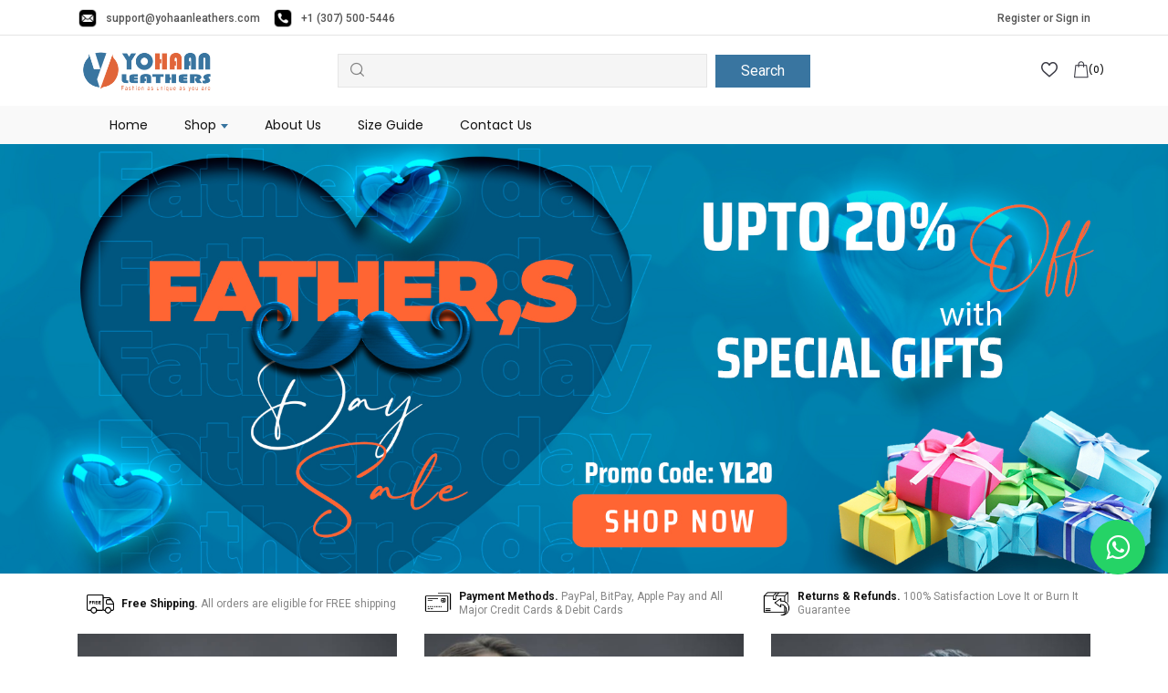

--- FILE ---
content_type: text/html; charset=utf-8
request_url: https://www.yohaanleathers.com/
body_size: 17753
content:




<!DOCTYPE html>
<html lang="en">
<head>
    <meta charset="utf-8" />
    <meta name="viewport" content="width=device-width, initial-scale=1.0" />
    <title>Explore the Latest Yohaan Leathers Trends, Stay Fashion-Forward All Season! - Yohaan Leathers</title>


    <meta name='description' content='A Yohaan Leathers is the perfect way to complete your formal look. Our jackets are custom made and free shipping is available in the Worldwide.' />
    <meta name='robots' content='index, follow' />

    <link rel="canonical" href="https://www.yohaanleathers.com/" />
    <meta property="og:locale" content="en_EN">
    <meta property="og:type" content="website">
    <meta property="og:title" content="Explore the Latest Yohaan Leathers Trends, Stay Fashion-Forward All Season! - Yohaan Leathers">
    <meta property="og:description" content="A Yohaan Leathers is the perfect way to complete your formal look. Our jackets are custom made and free shipping is available in the Worldwide.">
    <meta property="og:image" content="https://cdn-intelliinn.azureedge.net/intelliinn/files/WebFiles/images/logo.png" />
    <meta property="og:url" content="https://www.yohaanleathers.com/">
    <meta property="og:site_name" content="Yohaan Leathers">
    <meta name="twitter:card" content="https://cdn-intelliinn.azureedge.net/intelliinn/files/WebFiles/images/logo.png">
    <meta name="twitter:title" content="Explore the Latest Yohaan Leathers Trends, Stay Fashion-Forward All Season! - Yohaan Leathers">
    <meta name="twitter:description" content="A Yohaan Leathers is the perfect way to complete your formal look. Our jackets are custom made and free shipping is available in the Worldwide.">



    <script type="application/ld+json">
        {
        "@context": "http://schema.org",
        "@graph":
        [
        {
        "@type": "Organization",
        "name": "Yohaan Leathers",
        "url": "https://www.yohaanleathers.com",
        "logo": "https://cdn-intelliinn.azureedge.net/intelliinn/files/WebFiles/images/logo.png"
        },
        {
        "@type": "WebSite",
        "url": "https://www.yohaanleathers.com",
        "potentialAction": {
        "@type": "SearchAction",
        "target": "https://www.yohaanleathers.com/search/{search_term_string}",
        "query-input": "required name=search_term_string"
        }
        }
        ]
        }
    </script>

    <link rel="apple-touch-icon" sizes="144x144" href="/images/yohaan-fav.png">
    <link rel="icon" type="image/png" sizes="32x32" href="/images/yohaan-fav.png">
    <link rel="icon" type="image/png" sizes="16x16" href="/images/yohaan-fav.png">

    <meta name="msapplication-TileColor" content="#3975a0">
    <meta name="theme-color" content="#e16539">
    <meta name="google-site-verification" content="NVWbnMJH21egp1mdII2N_xgMED3AFZ8DNDGbfJD-NWg" />
    <link href="/css/preloader.css" rel="stylesheet" />

    <link type="text/css" rel="preload stylesheet" as="style" onload="this.onload=null;this.rel='stylesheet'" href="https://cdn-intelliinn.azureedge.net/intelliinn/files/WebFiles/lib/bootstrap/dist/css/bootstrap.min.css" />
    <link type="text/css" rel="preload stylesheet" as="style" onload="this.onload=null;this.rel='stylesheet'" href="/css/style.css?v=Nzx1480SXTG6mkdZ0TCoUVcgzkWcmvw_ovloFepQJUY" />
    <link type="text/css" rel="preload stylesheet" as="style" onload="this.onload=null;this.rel='stylesheet'" href="/css/online-css.css?v=OD2Zcgkkt3mPciGJcSS4So99iSVfwwm4xczAA0gr9sw" />
    <link type="text/css" rel="preload stylesheet" as="style" onload="this.onload=null;this.rel='stylesheet'" href="/css/product-template.css?v=aZaI7pf2hOSnvLu3jRD0XPeImAQykY8nw1t_SSa82rI" />
    <link type="text/css" rel="preload stylesheet" as="style" onload="this.onload=null;this.rel='stylesheet'" href="/css/pagination.css?v=Tgfd9o0AVg6hIsAuBSRLKbLl-o6WRPHpQy9tiwby_ls" />
    <link type="text/css" rel="preload stylesheet" as="style" onload="this.onload=null;this.rel='stylesheet'" href="/css/loader.css" />
    <link type="text/css" rel="preload stylesheet" as="style" onload="this.onload=null;this.rel='stylesheet'" href="https://cdnjs.cloudflare.com/ajax/libs/font-awesome/4.7.0/css/font-awesome.min.css" />
    <link type="text/css" rel="preload stylesheet" as="style" onload="this.onload=null;this.rel='stylesheet'" href="https://cdn-intelliinn.azureedge.net/intelliinn/files/WebFiles/lib/Owl/css/owl.css" />

    <script src="https://cdn-intelliinn.azureedge.net/intelliinn/files/WebFiles/lib/jquery/dist/jquery.min.js"></script>
    <script src="/js/LoaderShowHide.js"></script>
    <script async defer src="https://cdn-intelliinn.azureedge.net/intelliinn/files/WebFiles/lib/bootstrap/dist/js/bootstrap.bundle.min.js"></script>
    <script async defer src="https://cdn-intelliinn.azureedge.net/intelliinn/files/WebFiles/lib/sweet-alert/js/sweet-alert.js"></script>
    <script async defer src="/js/add-visitors.js"></script>
    <!-- Google tag (gtag.js) -->
    <script async src="https://www.googletagmanager.com/gtag/js?id=G-0XNRGEYH61"></script>
    <script>
        window.dataLayer = window.dataLayer || [];
        function gtag() { dataLayer.push(arguments); }
        gtag('js', new Date());

        gtag('config', 'G-0XNRGEYH61');
    </script>
    <!--Start of Tawk.to Script-->
    <script type="text/javascript">
        var Tawk_API = Tawk_API || {}, Tawk_LoadStart = new Date();
        (function () {
            var s1 = document.createElement("script"), s0 = document.getElementsByTagName("script")[0];
            s1.async = true;
            s1.src = 'https://embed.tawk.to/6568383468f6b67c37db6fb7/1hgfhn449';
            s1.charset = 'UTF-8';
            s1.setAttribute('crossorigin', '*');
            s0.parentNode.insertBefore(s1, s0);
        })();
    </script>
    <!--End of Tawk.to Script-->


</head>
<body>

    <div class="sticky-top" id="headbar">
        <div class="topbar">
            <div class="container">
                <div class="row">
                    <div class="col-md-6">
                        <ul class="topcontact">
                            <li><img src="https://img.icons8.com/ios-filled/50/000000/apple-mail.png"> <a href="mailto:support@yohaanleathers.com">support@yohaanleathers.com</a></li>
                            <li><img src="https://img.icons8.com/ios-filled/50/000000/apple-phone.png"> <a href="tel:+1 (307) 500-5446">+1 (307) 500-5446</a></li>
                        </ul>
                    </div>

                    <div class="col-md-6 text-right">
 
                        <ul class="righttopbar">
                            <li>
                                    <a href="/account/login">Register or Sign in</a>

                            </li>
                        </ul>
                    </div>
                </div>
            </div>
        </div>



        <div class="headertop" id="mainheader">
            <div class="container">
                <div class="row">
                    <div class="col-md-3"><a href="/" alt="Yohaan Leathers" title="Yohaan Leathers" id="logo"><img src="/images/yohaan-logo.png" alt="Yohaan Leathers" title="Yohaan Leathers" /></a></div>
                    <div class="col-md-9">
                        <div class="searchbox">
                            <div class="form-inline my-6 my-lg-0">
                                <div class="searchicon"><i class="glph-icon flaticon-loupe"></i></div>
                                <input id="searchbar" class="form-control mr-sm-6" type="text" placeholder="Search products..." aria-label="Search" autocomplete="off">
                                <button id="searchBtn" class="btn btn-secondary my-2 my-sm-0">Search</button>
                                <div class="focussearchbox" style="display:none">
                                    <div class="row">
                                        <div class="col-md-12">
                                            <h4>Popular Searches</h4>
                                            <ul id="popularSearchs">
                                            </ul>
                                        </div>
                                    </div>
                                </div>

                                <div class="typesearchbox" style="display: none">
                                    <div class="row">
                                        <div class="col-md-12">
                                            <h4>Products <a href="javascript:" id="view-all-search" class="btn searchbox-btn">View All</a></h4>
                                            <div class="row" id="productSuggestion">
                                                <img src="https://cdn-intelliinn.azureedge.net/intelliinn/files/WebFiles/images/loader.gif" />
                                            </div>
                                        </div>
                                    </div>
                                </div>
                            </div>
                        </div>
                        <ul class="pull-right">
                            <li><a href="/customer/wishlist"><i class="flaticon-heart font-size-3"></i></a></li>
                            <li>
                                <div class="cartbox">
                                    <a class="basket" title="My Cart" href="/checkout/my-cart">
                                        <i class="flaticon-shopping-bag"></i>
                                        <span class="cartitems">
                                            <span id="myCartCount" class="myCartCount">(0)</span>
                                        </span>
                                    </a>
                                </div>
                            </li>
                        </ul>
                    </div>
                </div>
            </div>
        </div>
        <div class="header-menu">
            <div class="container">
                <nav class="navbar navbar-expand-md navbar-dark bg-dark">
                    <button class="navbar-toggler" type="button" data-toggle="collapse" data-target="#navbarsExampleDefault" aria-controls="navbarsExampleDefault" aria-expanded="false" aria-label="Toggle navigation">
                        <span class="navbar-toggler-icon"></span>
                    </button>



                    <div class="container-fluid" id="desktop_menu">
                        <div class="collapse navbar-collapse" id="navbarsExampleDefault">
                            <ul class="navbar-nav mr-auto align-left">
                                <li class="nav-item active">
                                    <a class="nav-link" href="/"> Home</a>
                                </li>

                                            <li class="nav-item dropdown ">
                                                <a class="nav-link dropdown-toggle" href="#" id="dropdown01" data-toggle="dropdown" aria-haspopup="true" aria-expanded="false">Shop</a>
                                                <div class="dropdown-menu " aria-labelledby="dropdown01">
                                                    <div class="container">
                                                        <div class="row">
                                                                    <div class="col-md-2">
                                                                        <ul>
                                                                            <li> <a class="dropdown-item " href="/shop/jackets">Jackets</a></li>
                                                                        </ul>
                                                                    </div>
                                                                    <div class="col-md-2">
                                                                        <ul>
                                                                            <li> <a class="dropdown-item " href="/shop/mens-collection">Men's Collection</a></li>
                                                                        </ul>
                                                                    </div>
                                                                    <div class="col-md-2">
                                                                        <ul>
                                                                            <li> <a class="dropdown-item " href="/shop/winter-collection-sale">Winter Collection Sale</a></li>
                                                                        </ul>
                                                                    </div>
                                                                    <div class="col-md-2">
                                                                        <ul>
                                                                            <li> <a class="dropdown-item " href="/shop/womens-collection">Women's Collection</a></li>
                                                                        </ul>
                                                                    </div>
                                                                    <div class="col-md-2">
                                                                        <ul>
                                                                            <li> <a class="dropdown-item " href="/shop/biker-jackets">Biker Jackets</a></li>
                                                                        </ul>
                                                                    </div>
                                                                    <div class="col-md-2">
                                                                        <ul>
                                                                            <li> <a class="dropdown-item " href="/shop/womens-shearing-jacket">Womens Shearling Jacket</a></li>
                                                                        </ul>
                                                                    </div>
                                                                <div class="col-md-2">
                                                                    <ul>
                                                                        <li>
                                                                            <a style="background: white; color: black;" class="dropdown-item " href="/shop">Show More</a>
                                                                        </li>
                                                                    </ul>
                                                                </div>
                                                        </div>
                                                    </div>
                                                </div>
                                            </li>

                                <li class="nav-item">
                                    <a class="nav-link" href="/about-us">About Us</a>
                                </li>
                                <li class="nav-item">
                                    <a class="nav-link" href="/size-guide">Size Guide</a>
                                </li>
                                <li class="nav-item">
                                    <a class="nav-link" href="/contact-us">Contact Us</a>
                                </li>
                            </ul>
                        </div>
                    </div>

                    <div class="menu-mobile" id="mobile_menu">
                        <a href="javascript:" id="close-menu"><i class="fa fa-times" aria-hidden="true"></i></a>
                        <ul class="navbar-nav mr-auto">
                                <li class="nav-item active">
                                    <a class="nav-link" href="/">
                                        Home <span class="sr-only">(current)</span>
                                    </a>
                                </li>
                                        <li class="nav-item dropdown ">
                                            <a class="nav-link dropdown-toggle" href="#" id="dropdown01" data-toggle="dropdown" aria-haspopup="true" aria-expanded="false">Shop</a>
                                            <div class="dropdown-menu " aria-labelledby="dropdown01">
                                                <div class="container">
                                                    <div class="row">
                                                                <div class="col-md-2">
                                                                    <ul>
                                                                        <li> <a class="dropdown-item" href="/shop/biker-jackets">Biker Jackets</a></li>
                                                                    </ul>
                                                                </div>
                                                                <div class="col-md-2">
                                                                    <ul>
                                                                        <li> <a class="dropdown-item" href="/shop/captain-marvel">Captain Marvel</a></li>
                                                                    </ul>
                                                                </div>
                                                                <div class="col-md-2">
                                                                    <ul>
                                                                        <li> <a class="dropdown-item" href="/shop/cognac-leather-jacket">Cognac Leather Jacket</a></li>
                                                                    </ul>
                                                                </div>
                                                                <div class="col-md-2">
                                                                    <ul>
                                                                        <li> <a class="dropdown-item" href="/shop/cotton-jackets">Cotton jackets</a></li>
                                                                    </ul>
                                                                </div>
                                                                <div class="col-md-2">
                                                                    <ul>
                                                                        <li> <a class="dropdown-item" href="/shop/dead-pool-leather-jackets">Dead Pool Leather Jackets</a></li>
                                                                    </ul>
                                                                </div>
                                                                <div class="col-md-2">
                                                                    <ul>
                                                                        <li> <a class="dropdown-item" href="/shop/jackets">Jackets</a></li>
                                                                    </ul>
                                                                </div>
                                                                <div class="col-md-2">
                                                                    <ul>
                                                                        <li> <a class="dropdown-item" href="/shop/league-jackets">League Jackets</a></li>
                                                                    </ul>
                                                                </div>
                                                                <div class="col-md-2">
                                                                    <ul>
                                                                        <li> <a class="dropdown-item" href="/shop/mens-biker-leather-jacket">Mens Biker Leather Jacket</a></li>
                                                                    </ul>
                                                                </div>
                                                                <div class="col-md-2">
                                                                    <ul>
                                                                        <li> <a class="dropdown-item" href="/shop/mens-black-leather-jacket">Mens Black Leather Jacket</a></li>
                                                                    </ul>
                                                                </div>
                                                                <div class="col-md-2">
                                                                    <ul>
                                                                        <li> <a class="dropdown-item" href="/shop/mens-bomber-jacket">Mens Bomber Jacket</a></li>
                                                                    </ul>
                                                                </div>
                                                                <div class="col-md-2">
                                                                    <ul>
                                                                        <li> <a class="dropdown-item" href="/shop/mens-brown-leather-jacket">Mens Brown Leather Jacket</a></li>
                                                                    </ul>
                                                                </div>
                                                                <div class="col-md-2">
                                                                    <ul>
                                                                        <li> <a class="dropdown-item" href="/shop/mens-collection">Men's Collection</a></li>
                                                                    </ul>
                                                                </div>
                                                                <div class="col-md-2">
                                                                    <ul>
                                                                        <li> <a class="dropdown-item" href="/shop/mens-faux-leather-jacket">Mens Faux Leather Jacket</a></li>
                                                                    </ul>
                                                                </div>
                                                                <div class="col-md-2">
                                                                    <ul>
                                                                        <li> <a class="dropdown-item" href="/shop/mens-hooded-jacket">Mens Hooded Jacket</a></li>
                                                                    </ul>
                                                                </div>
                                                                <div class="col-md-2">
                                                                    <ul>
                                                                        <li> <a class="dropdown-item" href="/shop/mens-leather-coat">Mens Leather Coat</a></li>
                                                                    </ul>
                                                                </div>
                                                                <div class="col-md-2">
                                                                    <ul>
                                                                        <li> <a class="dropdown-item" href="/shop/mens-leather-jacket">Mens Leather Jacket</a></li>
                                                                    </ul>
                                                                </div>
                                                                <div class="col-md-2">
                                                                    <ul>
                                                                        <li> <a class="dropdown-item" href="/shop/mens-red-leather-jacket">Mens red Leather Jacket</a></li>
                                                                    </ul>
                                                                </div>
                                                                <div class="col-md-2">
                                                                    <ul>
                                                                        <li> <a class="dropdown-item" href="/shop/mens-trench-coat">Mens Trench Coat</a></li>
                                                                    </ul>
                                                                </div>
                                                                <div class="col-md-2">
                                                                    <ul>
                                                                        <li> <a class="dropdown-item" href="/shop/mens-trucker-jacket">Mens Trucker Jacket</a></li>
                                                                    </ul>
                                                                </div>
                                                                <div class="col-md-2">
                                                                    <ul>
                                                                        <li> <a class="dropdown-item" href="/shop/mens-winter-jacket">Mens Winter Jacket</a></li>
                                                                    </ul>
                                                                </div>
                                                                <div class="col-md-2">
                                                                    <ul>
                                                                        <li> <a class="dropdown-item" href="/shop/movies-jacket-for-men-and-women">Movies Jacket For Men And Women</a></li>
                                                                    </ul>
                                                                </div>
                                                                <div class="col-md-2">
                                                                    <ul>
                                                                        <li> <a class="dropdown-item" href="/shop/new-arrivals">New Arrivals</a></li>
                                                                    </ul>
                                                                </div>
                                                                <div class="col-md-2">
                                                                    <ul>
                                                                        <li> <a class="dropdown-item" href="/shop/paris-olympics-2024">Paris Olympics 2024</a></li>
                                                                    </ul>
                                                                </div>
                                                                <div class="col-md-2">
                                                                    <ul>
                                                                        <li> <a class="dropdown-item" href="/shop/satin-jackets">Satin Jackets</a></li>
                                                                    </ul>
                                                                </div>
                                                                <div class="col-md-2">
                                                                    <ul>
                                                                        <li> <a class="dropdown-item" href="/shop/tv-series-leather-jacket-for-men-and-women">Tv Series Jacket For Men And Women</a></li>
                                                                    </ul>
                                                                </div>
                                                                <div class="col-md-2">
                                                                    <ul>
                                                                        <li> <a class="dropdown-item" href="/shop/varsity-jacket">Varsity Jacket</a></li>
                                                                    </ul>
                                                                </div>
                                                                <div class="col-md-2">
                                                                    <ul>
                                                                        <li> <a class="dropdown-item" href="/shop/winter-collection">Winter Collection</a></li>
                                                                    </ul>
                                                                </div>
                                                                <div class="col-md-2">
                                                                    <ul>
                                                                        <li> <a class="dropdown-item" href="/shop/winter-collection-sale">Winter Collection Sale</a></li>
                                                                    </ul>
                                                                </div>
                                                                <div class="col-md-2">
                                                                    <ul>
                                                                        <li> <a class="dropdown-item" href="/shop/women-black-leather-jacket">Women Black Leather Jacket</a></li>
                                                                    </ul>
                                                                </div>
                                                                <div class="col-md-2">
                                                                    <ul>
                                                                        <li> <a class="dropdown-item" href="/shop/women-brown-leather-jacket">Women Brown Leather Jacket</a></li>
                                                                    </ul>
                                                                </div>
                                                                <div class="col-md-2">
                                                                    <ul>
                                                                        <li> <a class="dropdown-item" href="/shop/women-leather-jackets">Women Leather Jackets</a></li>
                                                                    </ul>
                                                                </div>
                                                                <div class="col-md-2">
                                                                    <ul>
                                                                        <li> <a class="dropdown-item" href="/shop/womens-faux-leather-jackets">Women’s Faux Leather Jackets</a></li>
                                                                    </ul>
                                                                </div>
                                                                <div class="col-md-2">
                                                                    <ul>
                                                                        <li> <a class="dropdown-item" href="/shop/womens-aviator-jacket">Womens Aviator Jacket</a></li>
                                                                    </ul>
                                                                </div>
                                                                <div class="col-md-2">
                                                                    <ul>
                                                                        <li> <a class="dropdown-item" href="/shop/womens-biker-jacket">Womens Biker Jacket</a></li>
                                                                    </ul>
                                                                </div>
                                                                <div class="col-md-2">
                                                                    <ul>
                                                                        <li> <a class="dropdown-item" href="/shop/womens-bomber-jacket">Womens Bomber Jacket</a></li>
                                                                    </ul>
                                                                </div>
                                                                <div class="col-md-2">
                                                                    <ul>
                                                                        <li> <a class="dropdown-item" href="/shop/womens-collection">Women's Collection</a></li>
                                                                    </ul>
                                                                </div>
                                                                <div class="col-md-2">
                                                                    <ul>
                                                                        <li> <a class="dropdown-item" href="/shop/womens-hooded-jacket">Womens Hooded Jacket</a></li>
                                                                    </ul>
                                                                </div>
                                                                <div class="col-md-2">
                                                                    <ul>
                                                                        <li> <a class="dropdown-item" href="/shop/womens-leather-blazer">Womens Leather Blazer</a></li>
                                                                    </ul>
                                                                </div>
                                                                <div class="col-md-2">
                                                                    <ul>
                                                                        <li> <a class="dropdown-item" href="/shop/womens-red-leather-jacket">Womens Red Leather Jacket</a></li>
                                                                    </ul>
                                                                </div>
                                                                <div class="col-md-2">
                                                                    <ul>
                                                                        <li> <a class="dropdown-item" href="/shop/womens-shearing-coat">Womens Shearling Coat</a></li>
                                                                    </ul>
                                                                </div>
                                                                <div class="col-md-2">
                                                                    <ul>
                                                                        <li> <a class="dropdown-item" href="/shop/womens-shearing-jacket">Womens Shearling Jacket</a></li>
                                                                    </ul>
                                                                </div>
                                                                <div class="col-md-2">
                                                                    <ul>
                                                                        <li> <a class="dropdown-item" href="/shop/womens-studded-jacket">Womens Studded Jacket</a></li>
                                                                    </ul>
                                                                </div>
                                                                <div class="col-md-2">
                                                                    <ul>
                                                                        <li> <a class="dropdown-item" href="/shop/womens-winter-coat">Womens Winter Coat</a></li>
                                                                    </ul>
                                                                </div>
                                                                <div class="col-md-2">
                                                                    <ul>
                                                                        <li> <a class="dropdown-item" href="/shop/womens-winter-jacket">Womens Winter Jacket</a></li>
                                                                    </ul>
                                                                </div>
                                                    </div>
                                                </div>
                                            </div>
                                        </li>
                                <li title="Cart" class="nav-item active">
                                    <a href="/checkout/my-cart" class="nav-link">Cart</a>
                                </li>
                                <li class="nav-item">
                                    <a class="nav-link" href="/contact-us">Contact</a>
                                </li>
                                    <li title="Sign In" class="nav-item active">
                                        <a href="/account/login" class="nav-link">Sign In</a>
                                    </li>

                        </ul>
                    </div>
                </nav>
            </div>
        </div>

    </div>




    <main role="main" class="pb-3">
        <div class="loaderOuterDiv">
            <div class="loaderInnerDiv">
                <div class="loaderDiv"></div>
            </div>
        </div>
        




<link href="https://cdn-intelliinn.azureedge.net/intelliinn/files/WebFiles/lib/Aos/aos.css" rel="stylesheet" />
<link href="https://cdn-intelliinn.azureedge.net/intelliinn/files/WebFiles/lib/Owl/css/owl.css" rel="stylesheet" />
<link href="https://cdn-intelliinn.azureedge.net/intelliinn/files/WebFiles/lib/select2/css/select2.min.css" rel="stylesheet" />
<link rel="stylesheet" href="https://cdn.jsdelivr.net/gh/fancyapps/fancybox@3.5.7/dist/jquery.fancybox.min.css" />
<style>main.pb-3 {
    margin-bottom: 0;
}</style>

<div class="topsection">
    <div class="owl-carousel owl-theme">

            <div class="item">
                <a href="/"><img src="https://intelliinn.blob.core.windows.net/intelliinn/files/yohaanleathers/banners/images/f876fb785d5a43828f2c0aaf4a168b0c.jpg" /></a>
            </div>
    </div>
</div>

<div class="satisfactionbar">
    <div class="container">
        <ul>
            <li><img src="https://img.icons8.com/ios/50/000000/free-shipping.png" /> <p><strong>Free Shipping.</strong> All orders are eligible for FREE shipping</p></li>
            <li><img src="https://img.icons8.com/external-outline-wichaiwi/50/000000/external-payment-e-commerce-website-outline-wichaiwi.png" /> <p><strong>Payment Methods.</strong> PayPal, BitPay, Apple Pay and All Major Credit Cards & Debit Cards</p></li>
            <li><img src="https://img.icons8.com/external-ddara-lineal-ddara/50/000000/external-refund-delivery-services-ddara-lineal-ddara.png" /> <p><strong>Returns & Refunds.</strong> 100% Satisfaction Love It or Burn It Guarantee</strong></p></li>
        </ul>
    </div>
</div>


<div class="jacketcats">
    <div class="container">
        <div class="row" id="mainSubCategoriesDiv">
           
        </div>

        <div class="row">
            <div class="col-md-12 text-center">
                <a class="btnsubscribe btn catperma" href="/shop">Show More</a>
            </div>
        </div>
    </div>
</div>



<div class="popularitems">
    <div class="container">
        <h2 class="mainheading">Popular Products</h2>
        <div class="owl-carousel owl-theme" id="top-products">
        </div>
    </div>
</div>


<div class="featured-products">
    <div class="container">
        <h2 class="mainheading">Featured Products</h2>
        <div class="row" id="latest-offer-products">
        </div>
    </div>
</div>

<div class="aboutus">
    <div class="container">
        <h2 class="mainheading">About Us</h2>
        <div class="about-height">
                                
                                <h1 style="text-align:center"><b><i><span lang="EN" style="font-family:&quot;Times New Roman&quot;,&quot;serif&quot;;
mso-fareast-font-family:&quot;Times New Roman&quot;">Drape Yourself in Luxury: Elevate
Your Presence &amp; <span style="background-image: initial; background-position: initial; background-size: initial; background-repeat: initial; background-attachment: initial; background-origin: initial; background-clip: initial;">Buy
Best Leather Jackets Online<o:p></o:p></span></span></i></b></h1><p class="MsoNormal"><span lang="EN" style="font-family:&quot;Times New Roman&quot;,&quot;serif&quot;;
mso-fareast-font-family:&quot;Times New Roman&quot;">&nbsp;</span><span lang="EN" style="font-size: 1rem; font-family: &quot;Times New Roman&quot;, &quot;serif&quot;;">Owing to the quality-enriched, and
amazingly designing leather jackets available at a reasonable rate. From the
cow skin leather jackets variety to a range of sheep skin, goatskin or lambskin
leather jackets, Yohaan’s Leather is bringing you the <span style="background-image: initial; background-position: initial; background-size: initial; background-repeat: initial; background-attachment: initial; background-origin: initial; background-clip: initial;">best leather jackets online</span> that goes for
all personalities.</span><span style="font-size: 1rem; font-family: &quot;Times New Roman&quot;, &quot;serif&quot;;">&nbsp;</span></p><p class="MsoNormal"><span lang="EN" style="font-family:&quot;Times New Roman&quot;,&quot;serif&quot;;
mso-fareast-font-family:&quot;Times New Roman&quot;">We have been in the market for a
decade, and all of our leather jackets possess the best quality of leather
mostly created by the skin of animals to give a more original-like experience
to the customers. Moreover, Yohaan’s Leather offers a stress-free, and
comfort-enriched <span style="background-image: initial; background-position: initial; background-size: initial; background-repeat: initial; background-attachment: initial; background-origin: initial; background-clip: initial;">leather
jacket online </span>for the best experience that is on a budget, and can be
bought in an easy way. Our website has a variety of <span style="background-image: initial; background-position: initial; background-size: initial; background-repeat: initial; background-attachment: initial; background-origin: initial; background-clip: initial;">custom leather jackets </span>in all the styles
exclusively built from the original skin of animals. Every <span style="background-image: initial; background-position: initial; background-size: initial; background-repeat: initial; background-attachment: initial; background-origin: initial; background-clip: initial;">leather jacket online</span> for
men you’ll see on our website will add style to your existing wardrobe. Hence,
we pass forward a great sense of responsibility to the customers keeping style,
and comfort in mind – giving you both at a very budget-friendly rate.</span><span style="font-family: &quot;Times New Roman&quot;, &quot;serif&quot;; font-size: 1rem;">&nbsp;</span></p><p class="MsoNormal"><span lang="EN" style="font-family:&quot;Times New Roman&quot;,&quot;serif&quot;;
mso-fareast-font-family:&quot;Times New Roman&quot;">We're geared up to offer you a
flawless finish within a budget that suits you best. Don't hesitate if you
discover our range at a more affordable price – our aim is to minimize profits
and prioritize value for you.</span><span style="font-family: &quot;Times New Roman&quot;, &quot;serif&quot;; font-size: 1rem;">&nbsp;</span></p><p class="MsoNormal"><span lang="EN" style="font-family:&quot;Times New Roman&quot;,&quot;serif&quot;;
mso-fareast-font-family:&quot;Times New Roman&quot;">We do have <span style="background-image: initial; background-position: initial; background-size: initial; background-repeat: initial; background-attachment: initial; background-origin: initial; background-clip: initial;">men TV series jackets</span>, <span style="background-image: initial; background-position: initial; background-size: initial; background-repeat: initial; background-attachment: initial; background-origin: initial; background-clip: initial;">lambskin leather jackets</span>,
and beyond perfect coats and jackets for daily and casual wear. Yohaan’s
leather covers both men and women <span style="background-image: initial; background-position: initial; background-size: initial; background-repeat: initial; background-attachment: initial; background-origin: initial; background-clip: initial;">leather jacket online </span>categories which anyone can choose and
adore without thinking twice.</span><span style="font-family: &quot;Times New Roman&quot;, &quot;serif&quot;; font-size: 1rem;">&nbsp;</span></p><p class="MsoNormal"><span lang="EN" style="font-family:&quot;Times New Roman&quot;,&quot;serif&quot;;
mso-fareast-font-family:&quot;Times New Roman&quot;">From leather blazers to anime
jackets, leather biker jackets to bomber leather jackets, and everything that
goes around has the best quality leather, Yohaan’s Leather always cares for their
customers, and wants them to <span style="background-image: initial; background-position: initial; background-size: initial; background-repeat: initial; background-attachment: initial; background-origin: initial; background-clip: initial;">buy
best leather jackets online</span> for an optimal experience.</span></p><p class="MsoNormal"><span lang="EN" style="font-family:&quot;Times New Roman&quot;,&quot;serif&quot;;
mso-fareast-font-family:&quot;Times New Roman&quot;"><br></span></p><p class="MsoNormal"><span lang="EN" style="font-family:&quot;Times New Roman&quot;,&quot;serif&quot;;
mso-fareast-font-family:&quot;Times New Roman&quot;"> <o:p></o:p></span></p><h2><span style="color: rgb(0, 0, 0);"><a name="_52q1g2x8sjc1"></a><b><span lang="EN" style="font-family:&quot;Times New Roman&quot;,&quot;serif&quot;;mso-fareast-font-family:
&quot;Times New Roman&quot;">You Can Be The Next Show Stopper For The Party</span></b></span>&nbsp;</h2><p class="MsoNormal"><span lang="EN" style="font-family:&quot;Times New Roman&quot;,&quot;serif&quot;;
mso-fareast-font-family:&quot;Times New Roman&quot;">We believe that the customer should
never settle for less, instead they should make things right that goes within
their budget – that’s why we are always proactive to bring the best quality of <span style="background-image: initial; background-position: initial; background-size: initial; background-repeat: initial; background-attachment: initial; background-origin: initial; background-clip: initial;">leather jackets online</span> to
buy for them. Our <span style="background-image: initial; background-position: initial; background-size: initial; background-repeat: initial; background-attachment: initial; background-origin: initial; background-clip: initial;">best
leather jackets online </span>get extra edits – with the best cuts, fittings,
and other edits, we can bring the best leather jackets for you and make you
feel like a PRO!</span><span style="font-family: &quot;Times New Roman&quot;, &quot;serif&quot;; font-size: 1rem;">&nbsp;</span></p><p>





























</p><p class="MsoNormal"><span lang="EN" style="font-family:&quot;Times New Roman&quot;,&quot;serif&quot;;
mso-fareast-font-family:&quot;Times New Roman&quot;">Yohaan’s Leather boasts an extensive
collection of Men's and Women's <span style="background-image: initial; background-position: initial; background-size: initial; background-repeat: initial; background-attachment: initial; background-origin: initial; background-clip: initial;">Leather Jackets Online</span>, offering an array of stylish coats
designed to protect you from harsh snowfall and inclement weather conditions.
Additionally, we curate top-notch Biker leather jackets for motorcycle
enthusiasts and adventurers. With an abundant stock of Genuine Biker Leather
Jackets crafted exclusively from animal skin, affordability meets quality.
Explore our website for the ultimate comfortable and dependable experience. Get
ready to embark on a shopping journey with us</span></p><h2><b><span lang="EN" style="font-family:
&quot;Times New Roman&quot;,&quot;serif&quot;;mso-fareast-font-family:&quot;Times New Roman&quot;">Hear It
From Our Prestigious Clients<o:p></o:p></span></b></h2><p class="MsoNormal"><span style="font-family: &quot;Times New Roman&quot;, &quot;serif&quot;; font-size: 1rem;">I
     couldn't be happier with my leather jacket purchase! The quality of the
     leather is exceptional, and it feels so soft and comfortable against my
     skin. Not only does it keep me warm in colder weather, but it also adds a
     stylish edge to my outfits. The attention to detail in the stitching and
     design is evident, and I've received numerous compliments whenever I wear
     it. This jacket is not just a piece of clothing; it's a statement of style
     and durability. I'm truly impressed!"</span></p><p class="MsoNormal"><b><u><span lang="EN" style="font-family:&quot;Times New Roman&quot;,&quot;serif&quot;;
mso-fareast-font-family:&quot;Times New Roman&quot;">&nbsp;</span><span style="font-family: &quot;Times New Roman&quot;, &quot;serif&quot;; font-size: 1rem;">Sarah K.</span></u></b></p><p class="MsoNormal"><br></p><p class="MsoNormal"><span style="font-family: &quot;Times New Roman&quot;, &quot;serif&quot;; font-size: 1rem;">As
     a motorcycle enthusiast, finding the right leather jacket that combines
     both protection and style was crucial for me. I'm thrilled to say that the
     jacket I purchased from your store exceeded my expectations. The thickness
     of the leather and the reinforced padding in critical areas make me feel
     secure when riding, without compromising on the aesthetics. The jacket has
     that classic rugged look I love, and it has held up remarkably well
     against wind and light rain. It's clear that this jacket was crafted with
     expertise and a passion for quality. Thanks for providing such a fantastic
     product!</span></p><p class="MsoNormal"><b><u><span lang="EN" style="font-family:&quot;Times New Roman&quot;,&quot;serif&quot;;
mso-fareast-font-family:&quot;Times New Roman&quot;">&nbsp;</span><span style="font-family: &quot;Times New Roman&quot;, &quot;serif&quot;; font-size: 1rem;">Joseph J.</span></u></b></p><p class="MsoNormal"><br></p><p class="MsoNormal"><span lang="EN" style="font-family:&quot;Times New Roman&quot;,&quot;serif&quot;;
mso-fareast-font-family:&quot;Times New Roman&quot;">I've been on the hunt for the
perfect leather jacket for ages, and I finally found it with your brand. The
fit is incredibly flattering, hugging my body just right without feeling
restrictive. What I love most is how versatile it is—I can effortlessly pair it
with jeans for a casual day out or throw it over a dress for a more polished
look. The leather is supple and has developed a unique character over time,
making it feel like a truly personalized piece. It's become a staple in my
wardrobe, and I can't thank you enough for creating such a timeless and
well-crafted jacket.<o:p></o:p></span></p><p class="MsoNormal"><b><u><span lang="EN" style="font-family: &quot;Times New Roman&quot;, &quot;serif&quot;;">&nbsp;</span><span style="font-family: &quot;Times New Roman&quot;, &quot;serif&quot;; font-size: 1rem;">Emily R.</span></u></b></p><p class="MsoNormal"><b><u><span style="font-family: &quot;Times New Roman&quot;, &quot;serif&quot;; font-size: 1rem;"><br></span></u></b></p><p class="MsoNormal"><b><u><span style="font-family: &quot;Times New Roman&quot;, &quot;serif&quot;; font-size: 1rem;"><br></span></u></b></p><h2><b><i><span lang="EN" style="font-family:&quot;Times New Roman&quot;,&quot;serif&quot;;mso-fareast-font-family:
&quot;Times New Roman&quot;">Exploring the Timeless Allure and Unrivaled Qualities of <span style="background-image: initial; background-position: initial; background-size: initial; background-repeat: initial; background-attachment: initial; background-origin: initial; background-clip: initial;">Leather Jackets Online</span></span></i></b></h2><h2><b style="font-size: 1.75rem; text-indent: -0.25in;"><span lang="EN" style="font-family:&quot;Times New Roman&quot;,&quot;serif&quot;;mso-fareast-font-family:
&quot;Times New Roman&quot;">01.<span style="font-variant-numeric: normal; font-variant-east-asian: normal; font-variant-alternates: normal; font-kerning: auto; font-optical-sizing: auto; font-feature-settings: normal; font-variation-settings: normal; font-variant-position: normal; font-weight: normal; font-stretch: normal; font-size: 7pt; line-height: normal; font-family: &quot;Times New Roman&quot;;">
</span></span></b><b style="font-size: 1.75rem; text-indent: -0.25in;"><span lang="EN" style="font-family:&quot;Times New Roman&quot;,&quot;serif&quot;;mso-fareast-font-family:
&quot;Times New Roman&quot;">Best-in-Quality <span style="background-image: initial; background-position: initial; background-size: initial; background-repeat: initial; background-attachment: initial; background-origin: initial; background-clip: initial;">Leather Jackets Online</span></span></b><br></h2><p class="MsoNormal"><span style="font-family: &quot;Times New Roman&quot;, &quot;serif&quot;; font-size: 1rem;">Get the best quality, and stylish </span><span style="font-family: &quot;Times New Roman&quot;, &quot;serif&quot;; background-image: initial; background-position: initial; background-size: initial; background-repeat: initial; background-attachment: initial; background-origin: initial; background-clip: initial; font-size: 1rem;">TV series leather jackets online
</span><span style="font-family: &quot;Times New Roman&quot;, &quot;serif&quot;; font-size: 1rem;">for purchase exclusively available at Yohaan’s Leather – meeting your
needs and wants. It will reduce your waste management, and the entire usage of
animal skin to keep the originality alive. Our experienced creative heads take
care of all the leather jackets, and ensure that they’re stitched to
perfection.</span></p><p class="MsoNormal"><b style="font-family: &quot;Source Sans Pro&quot;, sans-serif; font-size: 1.75rem; text-indent: -0.25in;"><span lang="EN" style="font-family:&quot;Times New Roman&quot;,&quot;serif&quot;;mso-fareast-font-family:
&quot;Times New Roman&quot;">02.<span style="font-variant-numeric: normal; font-variant-east-asian: normal; font-variant-alternates: normal; font-kerning: auto; font-optical-sizing: auto; font-feature-settings: normal; font-variation-settings: normal; font-variant-position: normal; font-weight: normal; font-stretch: normal; font-size: 7pt; line-height: normal; font-family: &quot;Times New Roman&quot;;">
</span></span></b><b style="font-family: &quot;Source Sans Pro&quot;, sans-serif; font-size: 1.75rem; text-indent: -0.25in;"><span lang="EN" style="font-family:&quot;Times New Roman&quot;,&quot;serif&quot;;mso-fareast-font-family:
&quot;Times New Roman&quot;">Tailored Fit For You</span></b><br></p><p class="MsoNormal"><span lang="EN" style="font-family:&quot;Times New Roman&quot;,&quot;serif&quot;;
mso-fareast-font-family:&quot;Times New Roman&quot;">&nbsp;</span><span style="font-family: &quot;Times New Roman&quot;, &quot;serif&quot;; font-size: 1rem;">All of our leather jackets are
tailored to keep durability, comfort, and style alive in your leather jacket
such as leather jackets, belts, buttons, zippers, ripped jeans, and a lot more.
We give you 100% guarantee that our leather jackets will stay forever with you
– as your best friend.</span></p><p class="MsoNormal"><span lang="EN" style="font-family:&quot;Times New Roman&quot;,&quot;serif&quot;;
mso-fareast-font-family:&quot;Times New Roman&quot;">&nbsp;</span><b style="font-family: &quot;Source Sans Pro&quot;, sans-serif; font-size: 1.75rem; text-indent: -0.25in;"><span lang="EN" style="font-family:&quot;Times New Roman&quot;,&quot;serif&quot;;mso-fareast-font-family:
&quot;Times New Roman&quot;">03.<span style="font-variant-numeric: normal; font-variant-east-asian: normal; font-variant-alternates: normal; font-kerning: auto; font-optical-sizing: auto; font-feature-settings: normal; font-variation-settings: normal; font-variant-position: normal; font-weight: normal; font-stretch: normal; font-size: 7pt; line-height: normal; font-family: &quot;Times New Roman&quot;;">
</span></span></b><b style="font-family: &quot;Source Sans Pro&quot;, sans-serif; font-size: 1.75rem; text-indent: -0.25in;"><span lang="EN" style="font-family:&quot;Times New Roman&quot;,&quot;serif&quot;;mso-fareast-font-family:
&quot;Times New Roman&quot;">Fast Shipment</span></b></p><p class="MsoNormal"><span lang="EN" style="font-family:&quot;Times New Roman&quot;,&quot;serif&quot;;
mso-fareast-font-family:&quot;Times New Roman&quot;">&nbsp;</span><span style="font-family: &quot;Times New Roman&quot;, &quot;serif&quot;; font-size: 1rem;">Prompt shipping is vital in today's
high-speed world, where customers anticipate swift and effective service.</span></p><p class="MsoNormal"><b><u><span style="font-family: &quot;Times New Roman&quot;, &quot;serif&quot;; font-size: 1rem;"><br></span></u></b></p><p class="MsoNormal"><span lang="EN" style="font-family:&quot;Times New Roman&quot;,&quot;serif&quot;;
mso-fareast-font-family:&quot;Times New Roman&quot;">



























</span></p><p class="MsoNormal"><span lang="EN" style="font-family:&quot;Times New Roman&quot;,&quot;serif&quot;;
mso-fareast-font-family:&quot;Times New Roman&quot;">&nbsp;</span></p><p class="MsoNormal"><span lang="EN" style="font-family:&quot;Times New Roman&quot;,&quot;serif&quot;;
mso-fareast-font-family:&quot;Times New Roman&quot;"><o:p></o:p></span></p><p>
                                
                            </p>
                            
                            </div>
        </div>
</div>



<script src="https://cdn.jsdelivr.net/npm/jquery@3.5.1/dist/jquery.min.js"></script>
<script src="https://cdnjs.cloudflare.com/ajax/libs/OwlCarousel2/2.3.4/owl.carousel.min.js"></script>





<script src="https://cdn-intelliinn.azureedge.net/intelliinn/files/WebFiles/lib/handlebar/js/handlebars.min-v4.7.6.js"></script>

<script id="product-template" type="text/x-handlebars-template">
    <div class="product-box" {{{Attr}}}>
        {{#if PriceStatus}}
        {{else}}
        <div id="outofstockpop{{ProductID}}" class="outofstockpop">
            <div class="modal-dialog">
                <div class="modal-content">
                    <div class="modal-header">
                        <button type="button" class="close" {{{onclick "hideOutOfStock" ProductID}}}>&times;</button>
                    </div>
                    <div class="modal-body">
                        <div class="container">
                            <h4>Product Enquiry Form</h4>
                            <div class="row">
                                <input type="text" class="form-control" id="productEnquiryNameTxt" placeholder="Your name..">
                            </div>
                            <div class="row">
                                <input type="email" class="form-control" id="productEnquiryEmailTxt" placeholder="Your Email..">
                            </div>
                            <div class="row">
                                <input type="text" class="form-control" id="productEnquiryContactTxt" placeholder="Your Contact#..">
                            </div>
                            <div class="row">
                                <textarea id="productEnquiryCmntTxt" class="form-control" placeholder="Enquiry" style="height:130px"></textarea>
                            </div>
                            <div class="row">
                                <input type="button" {{{onclick "submitProductEnquiry" ProductID}}} class="btn" value="Submit">
                            </div>
                        </div>
                    </div>
                </div>
            </div>
        </div>
        {{/if}}

        {{#if IsGrouped}}
        <div class="comeup">
            <div class="price_box_front groupPro">
                <span class="currencyicon">Starting From</span><span class="price_valueshow"> $ {{Price}}</span>
            </div>
            <a class="btn btn-primary pro-detail-btn" href="/product/{{Url}}" title="View Details">View Details</a>
        </div>
        {{else}}

        <div class="label {{ProductLabel}}">{{ProductLabel}}</div>


       

        <div class="productdetails">
         <div class="pro-featured">
             <a href="/product/{{Url}}">
                {{#if ProductSmallImage}}
                <img loading="lazy" src="{{ProductSmallImage}}" alt="{{ProductName}}" title="{{ProductName}}" onerror="this.onerror=null;this.src='/files/images/largimage.jpg';">
                {{else}}
                <img loading="lazy" src="/files/images/product_no_img.jpg" alt="{{ProductName}}" title="{{ProductName}}" onerror="this.onerror=null;this.src='/files/images/largimage.jpg';" onerror="this.onerror=null;this.src='/files/images/largimage.jpg';">
                {{/if}}
            </a>
        </div>

        <h4><a href="/product/{{Url}}" title="{{ProductName}}">{{ProductName}}</a></h4>
                {{#if SaleStatus}}
                <h6><span class="currencytag">$</span> <span class="price_valueshow cross">{{RegularPrice}}</span><span class="SalePrice">{{Price}}</span></h6>
                {{else}}
                 <h6><span class="currencytag">$</span> {{Price}}</h6>
                {{/if}}
                <a href="/product/{{Url}}" class="product-link">Select Options</a>
        </div>
        {{/if}}

    </div>

</script>


<script id="popular-related-product-template" type="text/x-handlebars-template">
    <div class="pcslideritem">
        <div class="pcsimg">
            <a href="/product/{{Url}}">
                {{#if ProductSmallImage}}
                <img loading="lazy" src="{{ProductSmallImage}}" alt="{{ProductName}}" title="{{ProductName}}" onerror="this.onerror=null;this.src='/files/images/largimage.jpg';">
                {{else}}
                <img loading="lazy" src="/files/images/product_no_img.jpg" alt="{{ProductName}}" title="{{ProductName}}" onerror="this.onerror=null;this.src='/files/images/largimage.jpg';">
                {{/if}}
            </a>
        </div>
        <div class="pcsdetail">
            <h5>{{ProductName}}</h5>
            <h6>{{Price}} $ <span>Excluding VAT</span></h6>
            <a href="javascript:" {{{onclick "addToCart" ProductID}}} title="Add This Product To Your Cart"><img src="/images/whitecart.png" /> Add To Cart</a>
        </div>
    </div>
</script>


<script id="product-template-home-page-random-category" type="text/x-handlebars-template">
    <div class="item">
        <div class="bookslider">
            <div class="booksliderimg">
                <a href="/product/{{Url}}">
                    {{#if ProductSmallImage}}
                    <img loading="lazy" src="{{ProductSmallImage}}" alt="{{ProductName}}" title="{{ProductName}}" onerror="this.onerror=null;this.src='/files/images/largimage.jpg';">
                    {{else}}
                    <img loading="lazy" src="/files/images/product_no_img.jpg" alt="{{FavName}}" title="{{FavName}}" onerror="this.onerror=null;this.src='/files/images/largimage.jpg';" />
                    {{/if}}
                </a>
            </div>
            <div class="bookslilderdetails">
                <h4 class="bookcategory"><a href="javascript:">{{TypeName}}</a></h4>
                <h2 class="leftbooktitle"><a href="/product/{{Url}}">{{ProductName}}</a></h2>
                <h5 class="bookauthor"><a href="/shop-by-publisher/{{BrandURL}}">{{BrandName}}</a></h5>
                <div class="bookprice"><span class="currency">KR</span> {{Price}}</div>
                <div class="bookreviews">
                    <span class="fa fa-star checked"></span>
                    <span class="fa fa-star checked"></span>
                    <span class="fa fa-star checked"></span>
                    <span class="fa fa-star"></span>
                    <span class="fa fa-star"></span>
                </div>
            </div>
        </div>
    </div>
</script>



<script id="product-template-home-page-hot-product" type="text/x-handlebars-template">
    <div class="new-left-book" {{{Attr}}}>
        <div class="hoticon">
            <img src="/files/images/hotproduct.png" />
        </div>
        <div class="leftbookimg">
            <a href="/product/{{Url}}">
                {{#if ProductSmallImage}}
                <img src="{{ProductSmallImage}}" alt="{{ProductName}}" title="{{ProductName}}" onerror="this.onerror=null;this.src='/files/images/largimage.jpg';">
                {{else}}
                <img src="/files/images/product_no_img.jpg" alt="{{FavName}}" title="{{FavName}}" onerror="this.onerror=null;this.src='/files/images/largimage.jpg';" />
                {{/if}}
            </a>
        </div>
        <div class="leftbookdetails">
            <h4 class="bookcategory"><a href="javascript:">{{TypeName}}</a></h4>
            <h2 class="leftbooktitle"><a href="/product/{{Url}}">{{ProductName}}</a></h2>
            <h5 class="bookauthor"><a href="/shop-by-publisher/{{BrandURL}}">{{BrandName}}</a></h5>
            <div class="bookprice"><span class="currency">KR</span> {{Price}}</div>
        </div>
    </div>
</script>

<script id="favourite-template-home-page" type="text/x-handlebars-template">
    <li>
        <div class="authorimg">
            {{#if FavImage}}
            <img src="{{FavImage}}" alt="{{FavName}}" title="{{FavName}}" />
            {{else}}
            <img src="/files/images/no_dp.jpg" alt="{{FavName}}" title="{{FavName}}" />
            {{/if}}
        </div>
        <div class="authordetails">
            <h3><a href="{{Url}}">{{FavName}}</a></h3>
            <h6>{{Count}} Published Books</h6>
        </div>
    </li>
</script>


<script id="blog-template-home-page" type="text/x-handlebars-template">
    <div class="blogbox">
        <img src="{{Picture}}" />
        <div class="blogdetail">
            <h6>{{CreationDate}}</h6>
            <h5>{{Title}}</h5>
            <p>{{{Description}}}</p>
            <a href="#"><i class="fa fa-angle-right" aria-hidden="true"></i></a>
        </div>
    </div>
</script>


<script id="testimonial-template-home-page" type="text/x-handlebars-template">
    <div class="review-box">
        <div class="rev-cont">
            <p>{{Comment}}</p>
        </div>
        <div class="rev-bottom">
            <div class="user-title">{{Name}}</div>
            <div class="part-img"><img src="{{ProductSmallImage}}" alt="{{ProductName}}" title="{{ProductName}}" loading="lazy" /></div>
        </div>
    </div>
</script>

<script src="/js/MyCart.js?v=L97VpyG1WUIGDFba_V1rLA8eka3sUlqIRhCcqWniVfU"></script>
<script src="https://cdn-intelliinn.azureedge.net/intelliinn/files/WebFiles/lib/Aos/aos.js"></script>

<script src="https://cdn.jsdelivr.net/gh/fancyapps/fancybox@3.5.7/dist/jquery.fancybox.min.js"></script>

<script src="/js/home-page.js?v=Fr4B-D5M28YXGCh7FaBbaLlaoEls2Fu17KqdZl3c1jE"></script>
<script src="https://cdn-intelliinn.azureedge.net/intelliinn/files/WebFiles/lib/session/session.js"></script>
<script src="https://cdn-intelliinn.azureedge.net/intelliinn/files/WebFiles/lib/select2/js/select2.min.js"></script>


<script src="https://maxcdn.bootstrapcdn.com/bootstrap/3.3.5/js/bootstrap.min.js"></script>
<script>
    $(".menubar-opened").show();
    $(".topsection .owl-carousel").owlCarousel({
        margin: 10,
        nav: !0,
        autoplay: !0,
        dots: !0,
        loop: !0,
        slideTransition: "linear",
        autoplayTimeout: 4e3,
        autoplaySpeed: 1e3,
        autoplayHoverPause: !1,
        touchDrag: !1,
        mouseDrag: !1,
        responsive: { 0: { items: 1 }, 600: { items: 1 }, 1000: { items: 1 } }
    });

    
    $(".fullcolabstext .owl-carousel").owlCarousel({
        autoplay: true,
        loop: true,
        nav: !1,
        dots: !1,
        touchDrag: true,
        mouseDrag: true,
        responsive: { 0: { items: 1 }, 600: { items: 1 }, 1000: { items: 1 } }
    });



    $(".markbannersslider .owl-carousel").owlCarousel({
        margin: 10,
        autoplay: true,
        loop: true,
        nav: !1,
        dots: !0,
        touchDrag: true,
        mouseDrag: true,
        responsive: { 0: { items: 1 }, 600: { items: 1 }, 1000: { items: 1 } }
    });

    function openOption(evt, OptionName) {
        var i, tabcontent, tablinks;
        tabcontent = document.getElementsByClassName("tabcontent");
        for (i = 0; i < tabcontent.length; i++) {
            tabcontent[i].style.display = "none";
        }
        tablinks = document.getElementsByClassName("tablinks");
        for (i = 0; i < tablinks.length; i++) {
            tablinks[i].className = tablinks[i].className.replace(" active", "");
        }
        document.getElementById(OptionName).style.display = "block";
        evt.currentTarget.className += " active";
    }



   
</script>

    </main>

        <div class="bottomlinks">
        <div class="container">
        <div class="row">
            <div class="col-md-12">
                <h1 class="showlinks">Recent Products</h1>
            </div>
            <div class="bottom-link-box">
            <div class="row">
            </div>
            </div>
        </div>
        </div>
        </div>


    <div class="footer-area">
        <div class="footerinfobar">
            <div class="container">
                <div class="row">
                    <div class="col-md-3">
                        <div class="infoitem">
                            <div class="infothumb"><i class="fa fa-rocket" aria-hidden="true"></i></div>
                        </div>
                        <div class="infocontent">
                            <h3>Free Global Shipping</h3>
                            <p>on anything you buy</p>
                        </div>
                    </div>
                    <div class="col-md-3">
                        <div class="infoitem">
                            <div class="infothumb"><i class="fa fa-refresh" aria-hidden="true"></i></div>
                        </div>
                        <div class="infocontent">
                            <h3>30 Days Easy Return</h3>
                            <p>Not satisfied? Get it return</p>
                        </div>
                    </div>
                    <div class="col-md-3">
                        <div class="infoitem">
                            <div class="infothumb"><i class="fa fa-credit-card-alt" aria-hidden="true"></i></div>
                        </div>
                        <div class="infocontent">
                            <h3>100% Secure Payment</h3>
                            <p>Shop till you drop</p>
                        </div>
                    </div>
                    <div class="col-md-3">
                        <div class="infoitem">
                            <div class="infothumb"><i class="fa fa-comments" aria-hidden="true"></i></div>
                        </div>
                        <div class="infocontent">
                            <h3>24/7 Support</h3>
                            <p>Dedicated support</p>
                        </div>
                    </div>
                </div>
            </div>
        </div>
        <div class="brand-bar">
            <img src="/images/yohaan-logo.png" alt="Yohaan Leathers Logo" title="Yohaan Leathers Logo" class="">
            <ul class="toggle-block">
                <li class="topsocialmedia">
                                <div class="social-wrap">
                        <a href="https://www.facebook.com/yohaanleatherrs" target="_blank" title="Facebook" class="icon">
                                        <i class="fa fa-facebook"></i><br>
                                        <span class="facebook-title social-title">Facbook</span>
                                    </a>
                                </div>
                                <div class="social-wrap">
                        <a href="https://twitter.com/YohaanLeathers" target="_blank" title="Twitter" class="icon">
                                        <i class="fa fa-twitter"></i><br>
                                        <span class="social-title">Twitter</span>
                                    </a>
                                </div>
                                <div class="social-wrap">
                                    <a href="https://www.instagram.com/yohaanleathers/" target="_blank" title="Instagram" class="icon">
                                        <i class="fa fa-instagram"></i><br>
                                        <span class="social-title">Instagram</span>
                                    </a>
                                </div>


                            </li>
            </ul>
        </div>

        <div class="footerwidgets">
            <div class="container">
                <div class="row">
                    <div class="col-md-4">
                        <h4 class="footer-head">About Us</h4>
                        <p> WE ALSO BELIEVE IN SUSTAINABILITY AND ETHICAL PRACTICES. <a href="/about-us" class="about-more">Read More</a></p>
                        <ul>
                                <li><img src="https://img.icons8.com/ios-filled/50/000000/marker.png"> <p>30 N Gould St, Ste R Sheridan, WY 82801</p></li>
                            <li><img src="https://img.icons8.com/ios-filled/50/000000/apple-mail.png"> <p>info@yohaanleathers.com</p></li>
                                <li><img src="https://img.icons8.com/ios-filled/50/000000/apple-phone.png"> <p>&#x2B;1 (307) 500-5446</p></li>
                        </ul>
                    </div>
                    <div class="col-md-4">
                        <div class="container-fluid">
                            <div class="row">
                                <h4 class="footer-head">Policies</h4>
                                <ul class="hot-pro">
                                    <li><a href="/policies/privacypolicy">Privacy Policy</a></li>
                                    
                                    <li><a href="/policies/shippingpolicy">Shipping Policy</a></li>
                                    <li><a href="/contact-us">Contact Us</a></li>
                                    <li><a href="/policies/returnspolicy">Returns and Refunds Policy</a></li>
                                    <li><a href="/about-us">About Us</a></li>
                                    <li><a href="/policies/returnsform">Return Form</a></li>
                                    <li></li>
                                    <li><a href="/term-of-services">Term of Services</a></li>



                                </ul>
                            </div>
                        </div>
                    </div>
                    <div class="col-md-4">
                        <div class="container-fluid">
                            <div class="row">
                                <h4 class="footer-head">Subscribe Newsletter</h4>
                                <p>Get our weekly newsletter for latest car news exclusive offers and deals and more.</p>
                                <div class="newletterform">
                                    <input type="email" placeholder="Email" id="newsletter_email" />
                                    <button class="btnsubscribe" onclick="return addNewsLetter();">Subscribe</button>
                                </div>
                            </div>
                        </div>
                    </div>
                </div>



                <div class="row">
                        <div class="col-md-3">
                            <br />
                            <h4 class="footer-head">Men&#x27;s Collection</h4>
                            <ul class="hot-pro full-length-link">

                                    <li> <a href="https://www.yohaanleathers.com/shop/mens-collection">Men&#x27;s Collection</a></li>
                                    <li> <a href="https://www.yohaanleathers.com/shop/biker-jackets">Biker Jackets</a></li>
                                    <li> <a href="https://www.yohaanleathers.com/shop/mens-leather-coat">Leather Coat</a></li>
                                    <li> <a href="https://www.yohaanleathers.com/shop/mens-trucker-jacket">Trucker Jacket</a></li>
                                    <li> <a href="https://www.yohaanleathers.com/shop/mens-bomber-jacket">Bomber Jacket</a></li>
                            </ul>
                        </div>
                        <div class="col-md-3">
                            <br />
                            <h4 class="footer-head">Women Collection</h4>
                            <ul class="hot-pro full-length-link">

                                    <li> <a href="https://www.yohaanleathers.com/shop/womens-collection">Women&#x27;s Jacket</a></li>
                                    <li> <a href="https://www.yohaanleathers.com/shop/womens-shearing-jacket">Shearling Jacket</a></li>
                                    <li> <a href="https://www.yohaanleathers.com/shop/womens-shearing-coat">Shearling Coat</a></li>
                                    <li> <a href="https://www.yohaanleathers.com/shop/womens-winter-coat">Winter Coat</a></li>
                                    <li> <a href="https://www.yohaanleathers.com/shop/womens-studded-jacket">Studded Jacket</a></li>
                            </ul>
                        </div>
                        <div class="col-md-3">
                            <br />
                            <h4 class="footer-head">EXPLORE</h4>
                            <ul class="hot-pro full-length-link">

                                    <li> <a href="https://www.yohaanleathers.com/shop/mens-trench-coat">Trench Coat</a></li>
                                    <li> <a href="https://www.yohaanleathers.com/shop/paris-olympics-2024">Paris Olympics 2024</a></li>
                                    <li> <a href="https://www.yohaanleathers.com/shop/mens-bomber-jacket">Bomber Jacket</a></li>
                                    <li> <a href="https://www.yohaanleathers.com/shop/varsity-jacket">Varsity Jacket</a></li>
                                    <li> <a href="https://www.yohaanleathers.com/shop/league-jackets">League Jackets</a></li>
                            </ul>
                        </div>
                        <div class="col-md-3">
                            <br />
                            <h4 class="footer-head">Custom Jackets</h4>
                            <ul class="hot-pro full-length-link">

                                    <li> <a href="https://www.yohaanleathers.com/shop/mens-leather-coat">Custom Leather Jackets</a></li>
                                    <li> <a href="https://www.yohaanleathers.com/shop/mens-bomber-jacket">Custom Bomber Jackets</a></li>
                                    <li> <a href="https://www.yohaanleathers.com/shop/varsity-jacket">Custom Varsity Jackets</a></li>
                                    <li> <a href="https://www.yohaanleathers.com/shop/womens-studded-jacket">Custom Embroidered Jackets</a></li>
                                    <li> <a href="https://www.yohaanleathers.com/shop/biker-jackets">Custom Motorcycle Jackets</a></li>
                            </ul>
                        </div>
                </div>




            </div>
        </div>

        <div class="copyright">
            <div class="container">
                <div class="row">
                    <div class="col-md-12">
                        <p>
                            Copyright © 2024 Yohaan Leathers. All rights reserved. Designed & Developed by <a href="https://intelliinn.co" target="_blank">Intelliinn.</a>
                        </p>
                        <div class="payicons">
                            <img src="/images/payment-footer.png" alt="Yohaan Leathers Payment">
                        </div>
                    </div>
                </div>
            </div>
        </div>

    </div>

    <div id="gotocart" class="gotocart" style="display:none">
        <div class="cartitems"><img src="/images/shopping-cart (3).png"> You have (<span class="myCartCount">0</span>) Product in your Cart.</div>
        <button id="hideGoToCart" class="btn">Continue Shopping</button><a href="/checkout/my-cart">Go To Cart</a>
    </div>

    <a href="https://api.whatsapp.com/send?phone=+1307500-5446&amp;text=Hello!%20I%27m%20at%Yohaan%20Leathers." class="float" target="_blank">
        <i class="fa fa-whatsapp my-float"></i>
    </a>


    <script src="https://cdn.jsdelivr.net/npm/bootstrap@5.0.2/dist/js/bootstrap.bundle.min.js"></script>
    <script async defer src="https://cdn-intelliinn.azureedge.net/intelliinn/files/WebFiles/lib/Owl/js/owljs.js"></script>
    <script async defer src="/js/search.js?v=QFASYTwmIoQpC9AExZJDZZlyPnDu-BT7ATVxRuN_dlw"></script>
    <script async defer src="/js/site.js?v=R7f-vkhsE7UhqUzjZAflcrgFK-53U9tcIm9COvF2Lcw"></script>
    <script async defer src="/js/newsletter.js?v=w-D0wSeXduwID7lscoH34c-WPQjEkQ5Qwo_s6mGWeS4"></script>
    

    <script src="https://cdn-intelliinn.azureedge.net/intelliinn/files/WebFiles/lib/handlebar/js/handlebars.min-v4.7.6.js"></script>
    <script id="search-product-template" type="text/x-handlebars-template">
        <div class="col-md-4">
            <a href="/product/{{Url}}">
                <div class="proimg">
                    {{#if ProductSmallImage}}
                    <img src="{{ProductSmallImage}}" alt="{{ProductName}}" title="{{ProductName}}">
                    {{else}}
                    <img src="/files/images/product_no_img.jpg" alt="{{ProductName}}" title="{{ProductName}}">
                    {{/if}}
                </div>
                <h6 class="searchprotitle">{{ProductName}}</h6>
                <h6 class="searchprotitle">{{PartNumber}}</h6>
            </a>
        </div>
    </script>
    
<script async src="https://cdn-intelliinn.azureedge.net/intelliinn/files/WebFiles/lib/microsoft/signalr/dist/browser/signalr.min.js"></script>
<link type="text/css" rel="preload stylesheet" as="style" onload="this.onload=null;this.rel='stylesheet'" href="/css/chat.css" />

<div id="UserChatBox" style="display:none;">

    <div class="card card-warning direct-chat direct-chat-warning shadow" id="chat_box">
        <div id="online_chat_div" style="display:none;">
            <div class="card-header">
                <h3 class="card-title">
                    Apex Auto Parts Chat <button type="button" class="btn btn-tool toggleBtn" data-card-widget="collapse">
                        <i class="fa fa-minus"></i>
                    </button>
                </h3>
            </div>
            <div class="card-body">
                <div class="direct-chat-messages" id="chat_messages">
                    <div class="direct-chat-msg">
                        <img class="direct-chat-img" src="https://img.icons8.com/external-vitaliy-gorbachev-lineal-color-vitaly-gorbachev/25/000000/external-agent-cryptocurrency-vitaliy-gorbachev-lineal-color-vitaly-gorbachev.png">
                        <div class="direct-chat-text">
                            Welcome to our site, if you need help simply reply to this message, we are online and ready to help.
                        </div>
                        <span class="direct-chat-timestamp">17:24</span>
                    </div>
                </div>
            </div>

            <div class="card-footer">
                <div class="input-group">
                    <input id="send_chat_message" type="text" name="message" placeholder="Type Message ..." class="form-control">
                    <span class="input-group-append">
                        <i class="fa fa-paper-plane-o" aria-hidden="true"></i>
                    </span>
                </div>
            </div>
        </div>
        <div id="offline_chat_div" style="display:none;">
            <div class="card-header">
                <h3 class="card-title">
                    OFFLINE <button type="button" class="btn btn-tool toggleBtn" data-card-widget="collapse">
                        <i class="fa fa-minus"></i>
                    </button>
                </h3>
            </div>
            <div class="card-body">

                <div class="offline_form">
                    <p>Please fill out the form below and we will get back to you as soon as possible.</p>
                    <input class="form-control" type="text" placeholder="Your Name" id="CName">
                    <input class="form-control" type="tel" placeholder="Your Phone" id="CPhone">
                    <input class="form-control" type="email" placeholder="Your Email" id="CEmail">
                    <textarea class="form-control" style="width:100%" id="CDesc"></textarea>
                    <button class="btn sendChat" id="send_offline_message">Send</button>
                </div>

            </div>
            <div class="card-footer">
                <div class="input-group">
                    <input id="send_chat_message" type="text" name="message" placeholder="Type Message ..." class="form-control" disabled>
                    <span class="input-group-append">
                        <i class="fa fa-paper-plane-o" aria-hidden="true"></i>
                    </span>
                </div>
            </div>
        </div>
    </div>

    <button class="ChatStart toggleBtn">
        <i class="fa fa-comments" aria-hidden="true"></i>
        <span id="new_msg_span" style="display:none">*</span>
    </button>

</div>


<script async defer src="/js/signalr.js"></script>
    


    <script>
        function setCookie(cname, cvalue, exdays) {
            const d = new Date();
            d.setTime(d.getTime() + (exdays * 24 * 60 * 60 * 1000));
            let expires = "expires=" + d.toUTCString();
            document.cookie = cname + "=" + cvalue + ";" + expires + ";path=/";
        }

        function deleteCookie(cname) {
            const d = new Date();
            d.setTime(d.getTime() + (24 * 60 * 60 * 1000));
            let expires = "expires=" + d.toUTCString();
            document.cookie = cname + "=;" + expires + ";path=/";
        }

        function getCookie(cname) {
            let name = cname + "=";
            let decodedCookie = decodeURIComponent(document.cookie);
            let ca = decodedCookie.split(';');
            for (let i = 0; i < ca.length; i++) {
                let c = ca[i];
                while (c.charAt(0) == ' ') {
                    c = c.substring(1);
                }
                if (c.indexOf(name) == 0) {
                    return c.substring(name.length, c.length);
                }
            }
            return "";
        }

        function acceptCookieConsent() {
            deleteCookie('user_cookie_consent');
            setCookie('user_cookie_consent', 1, 30);
            document.getElementById("cookieNotice").style.display = "none";
        }


        //let cookie_consent = getCookie("user_cookie_consent");
        //if (cookie_consent != "") {
        //    document.getElementById("cookieNotice").style.display = "none";
        //} else {
        //    document.getElementById("cookieNotice").style.display = "block";
        //}
        //$(window).on('load', function () {
        //    $('#onloadpop').modal('show');
        //});
        //$('#closemodal').click(function () {
        //    $('#onloadpop').modal('hide');
        //});


        $("h1.showlinks").click(function(){
    $(".bottom-link-box").toggle();
});

        $(".catLoadm").click(function () {
            $(".toShow").css("display","inline-block")
            $(".catLoadm").hide()
        })
    </script>
</body>
</html>

--- FILE ---
content_type: text/css
request_url: https://www.yohaanleathers.com/css/style.css?v=Nzx1480SXTG6mkdZ0TCoUVcgzkWcmvw_ovloFepQJUY
body_size: 54579
content:
@import url(https://fonts.googleapis.com/css2?family=Exo:wght@400;500;600;700;800&family=Poppins:wght@400;500;600;700;800;900&family=Roboto:wght@400;500;700;900&display=swap);

.footerwidgets ul li, .loginpage a#forgotpass, .trans-btn, a#createaccount, td a, ul.footermenu li a {
    text-underline-position: under
}

.blogdetail h5, .commentboxmid p, .popularcatslider .item h3, .proattr.productWarrenty span, .productquickoverview p.overviewq, a.accesa {
    text-overflow: ellipsis;
    -webkit-box-orient: vertical
}

.irs--flat .irs-bar, .swal-button--catch {
    background-color: var(--main-green-color) !important
}

.SalePro, .pageheader h1, .requestservsec h4, .servicedetails a, .trans-btn, button#confirmOrder, button.ChatStart:before, input.pull-right, p.Sale, ul.online_stores span, ul.top_ul_list li strong {
    text-transform: uppercasea
}

#filterboxleft .card-header span, .blok-body li a, .card-body ul.leftboxlinks li a, .cartbtn a.btnbuy, .categorytopimages h4, .cattosubdetail a, .dropdown-menu a.dropdown-item, .navbar-dark .navbar-nav .nav-link, .newsletterform h6, .product-details form ul li a, .proshortdesc, .requestservsec p, h1, h2, h2.producttitle a, h3, h4, h5, h6, span.cartitems {
    font-family: Poppins,sans-serif
}

.blogdetail h5, .popularcatslider .item h3 {
    -webkit-line-clamp: 3
}

.satisfactionbar ul li, a, div, li, p, p.mainpara, small, span, strong {
    font-family: Roboto,sans-serif
}

:root {
    --main-green-color: #000;
    --main-red-color: #d01818;
    --main-green: #1D2631;
    --main-orange: #ed185f
}

@font-face {
    font-family: flaticon;
    src: url(./icon-fonts/Flaticon.eot);
    src: url(./icon-fonts/Flaticon.eot?#iefix) format("embedded-opentype"),url(./icon-fonts/Flaticon.woff2) format("woff2"),url(./icon-fonts/Flaticon.woff) format("woff"),url(./icon-fonts/Flaticon.ttf) format("truetype"),url(./icon-fonts/Flaticon.svg#Flaticon) format("svg");
    font-weight: 400;
    font-style: normal
}

[class*=" flaticon-"]:after, [class*=" flaticon-"]:before, [class^=flaticon-]:after, [class^=flaticon-]:before {
    font-family: Flaticon;
    font-style: normal
}

.flaticon-loupe:before {
    content: "\f100"
}

.flaticon-pin:before {
    content: "\f101"
}

.flaticon-heart:before {
    content: "\f102"
}

.flaticon-user:before {
    content: "\f103"
}

.flaticon-shopping-bag:before {
    content: "\f104"
}

.flaticon-icon-126515:before {
    content: "\f105"
}

.flaticon-phone:before {
    content: "\f106"
}

.flaticon-question:before {
    content: "\f107"
}

.flaticon-gallery:before {
    content: "\f108"
}

.flaticon-cook:before {
    content: "\f109"
}

.flaticon-like:before {
    content: "\f10a"
}

.flaticon-doctor:before {
    content: "\f10b"
}

.flaticon-arrow:before {
    content: "\f10c"
}

.flaticon-arrow-1:before {
    content: "\f10d"
}

.flaticon-next:before {
    content: "\f10e"
}

.flaticon-back:before {
    content: "\f10f"
}

.flaticon-shuffle:before {
    content: "\f110"
}

.flaticon-left-arrow:before {
    content: "\f111"
}

.flaticon-right-arrow:before {
    content: "\f112"
}

.flaticon-switch:before {
    content: "\f113"
}

.flaticon-resume:before {
    content: "\f114"
}

.flaticon-sent:before {
    content: "\f115"
}

.flaticon-delivery:before {
    content: "\f116"
}

.flaticon-warranty:before {
    content: "\f117"
}

.flaticon-credit:before {
    content: "\f118"
}

.flaticon-help:before {
    content: "\f119"
}

.flaticon-send:before {
    content: "\f11a"
}

.flaticon-jogging:before {
    content: "\f11b"
}

.flaticon-baby-boy:before {
    content: "\f11c"
}

.flaticon-history:before {
    content: "\f11d"
}

.flaticon-airplane:before {
    content: "\f11e"
}

.flaticon-play-store:before {
    content: "\f11f"
}

.flaticon-apple:before {
    content: "\f120"
}

.flaticon-filter:before {
    content: "\f121"
}

.flaticon-share:before {
    content: "\f122"
}

.flaticon-multimedia:before {
    content: "\f123"
}

.flaticon-dislike:before {
    content: "\f124"
}

.flaticon-flag:before {
    content: "\f125"
}

.flaticon-like-1:before {
    content: "\f126"
}

.flaticon-order:before {
    content: "\f127"
}

.flaticon-cloud-computing:before {
    content: "\f128"
}

.flaticon-place:before {
    content: "\f129"
}

.flaticon-user-1:before {
    content: "\f12a"
}

.flaticon-exit:before {
    content: "\f12b"
}

.flaticon-tick:before {
    content: "\f12c"
}

.flaticon-error:before {
    content: "\f12d"
}

.flaticon-information:before {
    content: "\f12e"
}

.flaticon-warning:before {
    content: "\f12f"
}

.flaticon-down-arrow:before {
    content: "\f130"
}

.flaticon-up-arrow:before {
    content: "\f131"
}

.flaticon-view:before {
    content: "\f132"
}

.cursorPointer {
    cursor: pointer
}

.irs--flat .irs-bar {
    top: 25px
}

.irs--flat .irs-from, .irs--flat .irs-single, .irs--flat .irs-to {
    color: #fff;
    font-size: 10px;
    line-height: 1.333;
    text-shadow: #fff;
    padding: 1px 5px;
    background-color: var(--main-green-color) !important;
    border-radius: 4px
}

.loaderOuterDiv {
    position: fixed;
    width: 100%;
    left: 0;
    right: 0;
    top: 0;
    bottom: 0;
    background-color: rgba(255,255,255,.1);
    z-index: 9999;
    display: none
}

.loaderInnerDiv, .loaderInnerDivLoader, .spinner {
    width: 100px;
    height: 100px;
    margin: 0 auto
}

.spinner {
    background-color: var(--main-green-color);
    border-radius: 100%;
    animation: 1s ease-in-out infinite scaleout;
    position: absolute;
    z-index: 1;
    top: 40%
}

.loaderInnerDivLoader {
    width: 400px
}

.enquirybtn, .marginTop, .popularcatpro, .summarybox button#updateCartBtn {
    margin-top: 10px
}

.spinner-text {
    width: 40px;
    height: 40px;
    margin: 100px auto
}

@keyframes scaleout {
    0% {
        -webkit-transform: scale(0);
        transform: scale(0)
    }

    100% {
        -webkit-transform: scale(1);
        transform: scale(1);
        opacity: 0
    }
}

ul.rightlinks {
    margin: 0;
    text-align: center;
    padding: 10px 0 0
}

    ul.rightlinks li {
        display: inline-block;
        list-style: none;
        vertical-align: middle
    }

        ul.rightlinks li img {
            position: relative;
            top: 0;
            display: block;
            text-align: center;
            margin: 0 auto
        }

        ul.rightlinks li .cartbox span {
            color: #fff;
            font-size: 10px;
            text-align: center
        }

div#mainheader {
    padding: 8px 0;
    background-color: #fff
}

#accordion .card-header button:hover, .menu a:hover, .menudropdown button.btn:hover, a:hover, button#menutoggle:hover {
    text-decoration: none
}

.blogCats ul li a:hover span, .blogsMain ul li a:hover, .brandgrid h4 a, .focussearchbox ul li a:hover, .loginpage a#forgotpass, .menu .col ul li a:hover, .procatname a, .tab-pane li a:hover, .typesearchbox ul li a:hover, a#createaccount, a.brandfeaturedall, p.noproduct, td a, ul.footermenu li a, ul.nec li a {
    text-decoration: underline
}

nav.navbar.navbar-expand-md.navbar-dark.bg-dark {
    background-color: transparent !important;
    padding: 0
}

.pageheader h1:after, .row.singlerelatedpro h3:after, .row.tabsdetails th, input.pull-right {
    background-color: var(--main-green)
}

#productSuggestion .col-md-4 .proimg, .allBlogs, .datacenter-tabs .nav-link.active:before, .dropdown-item.active, .dropdown-item:active, .dropdown-item:hover, .policies, .satisfact, .singlePost, body, button.btn.btn-link, div#headbar {
    background-color: #fff
}

.ProPreview li, .blogCats ul li, .blogsMain ul li, .focussearchbox ul li, .megadrop li, .typesearchbox ul li, ul.footermenu li, ul.toggle-block li {
    list-style: none
}

.navbar-dark .navbar-nav .nav-link {
    padding: 14px 20px;
    color: #141414 !important;
    line-height: 14px;
    font-size: 14px !important
}

.dropdown-item {
    color: #012169;
    transition: .3s
}

    .dropdown-item:hover {
        color: #3975a0 !important
    }

.topbar {
    padding: 7px 0;
    border-bottom: 1px solid #e5e5e5
}

    .topbar h2 {
        color: #fff;
        text-align: center;
        line-height: 30px;
        font-size: 18px;
        margin: 0;
        padding-top: 5px
    }

.navbar-expand-md .navbar-nav .dropdown-menu {
    top: 42px;
    border: none;
    padding: 10px 0 0;
    border-radius: 0;
    visibility: hidden;
    opacity: 0;
    transition: visibility,opacity .2s linear;
    display: block;
    margin: 0;
    background-color: #313232;
    width: 220px;
    overflow: visible
}

.dropdown:hover .dropdown-menu {
    visibility: visible;
    opacity: 1;
    transition: visibility 0s .3s,_ .2s linear .3s
}

.dropdown-menu ul {
    list-style: none;
    padding: 0
}

.dropdown-menu a.dropdown-item {
    color: #fff;
    display: block;
    white-space: nowrap;
    width: 100%;
    overflow: hidden;
    text-overflow: ellipsis;
    padding: 2px 10px;
    font-size: 13px;
    font-weight: 400
}

.blogCats ul li a img, .blogCats ul li a span, .blogsMain h1, .cattosub div, .postTitle, .toolbar div, .topcontact p, ul.online_stores li, ul.online_stores span {
    display: inline-block;
    vertical-align: middle
}

ul.online_stores span {
    font-size: 18px;
    color: #f5af02;
    margin-right: 15px
}

#headbar .topbar ul, #orderForm .nav li, .branddesc p, .outofstockpop .modal-dialog, .pro_grid .row, .rev-cont p, .row.tabsdetails .tab-pane p, h4.category, h5.SaleOffer, ul.online_stores li {
    margin: 0
}

ul.online_stores {
    padding: 0;
    margin: 0;
    position: relative;
    top: 7px
}

ul.top_ul_list {
    padding: 0;
    width: 235px;
    float: right;
    margin: 0;
    line-height: 0
}

    ul.top_ul_list li {
        list-style: none;
        font-size: 13px;
        line-height: 0;
        position: relative;
        top: -8px;
        display: inline-block;
        vertical-align: middle
    }

        ul.top_ul_list li img {
            filter: brightness(100);
            margin-right: 10px;
            position: relative;
            top: 5px
        }

        ul.top_ul_list li strong {
            color: var(--main-orange);
            font-size: 12px;
            line-height: 0
        }

        ul.top_ul_list li a {
            color: #fff;
            font-size: 13px;
            line-height: 0;
            display: block
        }

.blogsearch, .col-md-4.righttop, .comm-user-action, ul.righttopbar {
    text-align: right
}

.satisfact h4 {
    padding-left: 30px;
    line-height: 12px;
    margin: 0;
    color: #3c3c3c;
    font-size: 16px;
    position: relative;
    display: inline-block;
    text-align: left
}

.brandsSlider .item, .breadcrumb, .feature-img, .revbox .ratingperpro, .row.singlerelatedpro h3, .rqform .wpcf7-response-output, .satisfact .col-md-3, .swal-text, p.noproduct {
    text-align: center
}

.satisfact {
    padding: 13px 0 5px
}

    .satisfact h4 strong {
        display: block;
        color: #a5a5a5;
        font-size: 10px
    }

    .satisfact h4 i {
        font-size: 23px;
        position: absolute;
        left: 0;
        top: -2px;
        color: #3c3c3c
    }

.card-body ul.leftboxlinks li a {
    color: #909090;
    font-size: 12px;
    font-weight: 400;
    display: block
}

ul.leftboxlinks li a span.thiscount {
    color: #909090;
    float: right;
    width: 32px;
    font-size: 10px;
    padding: 2px 0;
    top: -2px;
    font-weight: 500;
    position: absolute;
    right: 0;
    background-color: #fff;
    font-family: Poppins,sans-serif;
    text-align: right
}

main.container-fluid {
    padding-top: 10px;
    padding-bottom: 20px
}

.breadcrumb {
    background-color: transparent;
    margin: 0;
    padding: 0;
    width: 100%;
    text-align: left;
    display: block
}

#desc_tab table td.pictbl > .gallery, #desc_tab table td.r, #enquirymodal .modal-header, .blogdetail p cite, .brandlist .owl-nav, .brands-wework .owl-nav, .brandsSlider .owl-dots, .editProDirect br, .eshopslide .owl-nav button, .fullcolabstext .owl-dots, .nectar-social .social-text, .pagebody .row.tabsdetails .reviewlist ul li .ratingperpro, .proTabs .tab-pane a, .pro_cat .product_detail_grid > a > img, .shiptodiffform, .testimonials .owl-dots, .testimonials .owl-nav, .topbar .col-md-2:first-child:after, .topbar .col-md-2:last-child:after, .topproducts .container .row .owl-item h2:after, .topsocialmedia .social-wrap span, div#more, td.pictbl, ul.toggle-block li .social-wrap span {
    display: none
}

#filterboxleft .card-body button#myBtn {
    background: 0 0;
    border: 0 !important;
    color: var(--main-green)
}

#filterboxleft .card-body span#dots {
    position: absolute;
    visibility: hidden;
    width: 0
}

.cartbody input[type=number]:focus, button:focus {
    outline: 0 !important
}

.ratingperpro span.fa.fa-star, .row.tabsdetails ul li a.active, ul.leftboxlinks li a:hover {
    color: var(--main-green)
}

.toolbar label {
    color: #212529;
    display: inline-block;
    margin: 0;
    font-size: 12px
}

.toolbar select {
    width: 80%;
    font-size: 12px;
    height: 27px;
    display: inline-block;
    padding: 0;
    border-radius: 0;
    color: #3975a0;
    border: none
}

#headbar ul li a, .col-md-12.oosh h5, .faqtab ul.solpagelis li strong, .pager .pages ol li, .popularproslider span.cartbtn img, .productpurchase span, .produkter span.cartbtn img, .satisfactionbar ul li, .searchbox, .single_pro span.reviewby div, .topbar ul li, .topbar ul li img {
    display: inline-block
}

.pager .pages ol {
    padding: 0;
    margin: 0;
    display: inline-block
}

    .pager .pages ol li.current a {
        color: #012169;
        border: none
    }

    .pager .pages ol li a {
        color: #ccc;
        line-height: 10px;
        display: block;
        padding-right: 8px;
        padding-left: 10px;
        border-left: 1px solid
    }

.product_head_tools {
    display: inline-block;
    vertical-align: middle;
    float: right;
    margin: 10px 0
}

.cat-cont p {
    color: #3c3c3c
}

ul.online_stores li:nth-child(3) a img {
    filter: invert(1)
}

li.breadcrumb-item a i {
    color: #6c757d
}

.product-details h1.proheading {
    font-size: 24px;
    margin-bottom: 5px
}

.product-details h5.skucode, .productquickoverview span.excVAT, .productsku {
    font-size: 13px
}

    .product-details h5.skucode span.instock {
        margin-left: 20px;
        color: var(--main-green);
        font-size: 14px
    }

.product-details .priceboxsingle {
    color: #141414;
    font-size: 24px;
    margin-bottom: 15px;
    font-weight: 500;
    line-height: 24px;
    font-family: Roboto,sans-serif;
    margin-top: 15px
}

.product-details form ul {
    display: inline-block;
    vertical-align: middle;
    padding: 0;
    margin: 0 0 0 30px
}

    .product-details form ul li {
        display: inline-block;
        border-radius: 4px;
        transition: .2s;
        font-size: 15px;
        position: relative;
        margin-left: 5px
    }

.product-details form input::-webkit-inner-spin-button, .product-details form input::-webkit-outer-spin-button {
    -webkit-appearance: none;
    margin: 0
}

.product-details form ul li a {
    color: #fff;
    border-radius: 4px;
    font-size: 15px;
    line-height: 20px;
    padding: 3px 25px;
    background-color: #3975a0;
    border: 2px solid #3975a0
}

.cartitems span, .menudropdown button.btn::after, .pro_cat.col-md-3.pro_wrap_main.nohoverlayout:hover .pro_title_front, .product-details form ul li:hover a, .pull-right.online-btn a, .social-wrap a, .topsection .owl-nav button span, a.float:hover, span.myCartCount, ul.nec li a {
    color: #fff
}

.popularcatslider, .row.prodetails {
    padding: 10px 0;
}

.blogSingle .col-md-9, .row.tabsdetails {
    padding-bottom: 50px
}

    .row.tabsdetails ul li a {
        color: #6c757d;
        font-size: 15px;
        position: relative
    }

    .row.tabsdetails ul {
        margin-bottom: 25px;
        margin-top: 10px
    }

.product-details h5.skucode span.instock i, .product-details h5.skucode span.outstock i {
    margin-right: 5px;
    font-size: 12px
}

.row.singlerelatedpro h3 {
    position: relative;
    margin-bottom: 30px
}

    .row.singlerelatedpro h3:after {
        content: "";
        position: absolute;
        width: 50px;
        left: 0;
        right: 0;
        margin: 0 auto;
        height: 2px;
        bottom: -5px
    }

.revewsbasis h5 {
    font-size: 22px;
    display: inline-block;
    vertical-align: middle
}

.revewsbasis .ratingperpro {
    display: inline-block;
    margin-left: 10px
}

    .ordersuccess h3, .revewsbasis .ratingperpro span {
        font-size: 22px
    }

.revewsbasis button.btn.btn-info.btn-lg {
    float: right;
    display: inline-block;
    vertical-align: middle;
    background-color: var(--main-green);
    border: 1px solid var(--main-green);
    font-size: 14px;
    padding: 2px 10px;
    border-radius: 50px
}

#related-products .productfront a, .checkoutrow .form-check, .checkoutrow ul, .contact_sec ul, .form_return tbody tr td, .herosection > .col-md-3, .herosection > .col-md-9, .imageCropper ul, .ordersuccess ul, .privacyPolicy ul, .redgreysec ul, .reviewlist ul, .tab-pane li, ul.detailswithicons, ul.footermenu, ul.nec, ul.socialmedia {
    padding: 0
}

    .reviewlist ul li {
        list-style: none;
        background-color: #f5f5f5;
        padding: 10px 20px;
        margin-bottom: 15px;
        border: 2px solid #dee2e63b;
        border-radius: 4px
    }

.reviewsbox .revewsbasis {
    margin-bottom: 35px;
    margin-top: 15px
}

.revhead span.reviewby {
    display: inline-block;
    vertical-align: middle;
    margin-bottom: 10px
}

.revhead span.reviewtime {
    float: right;
    display: inline-block;
    vertical-align: middle;
    color: #6c757d
}

.revewsbasis button.btn.btn-info.btn-lg:hover {
    color: var(--main-green);
    background-color: transparent
}

div#products {
    width: 100%;
    margin-top: 20px
}

.leftboxlinks input.form-check-input:checked:before {
    background-color: #ffe1e2;
    content: "\f00c";
    color: #3975a0;
    text-align: center;
    border: 1px solid #3975a0;
    font-weight: 400;
    line-height: 14px;
    font-size: 9px
}

.row.tabsdetails td, .row.tabsdetails th {
    border: 1px solid #dddddd59;
    padding: 5px 10px;
    font-size: 14px
}

.row.tabsdetails tr:hover {
    background-color: #ddd
}

.row.tabsdetails th {
    padding-top: 0;
    padding-bottom: 0;
    text-align: left;
    color: #fff
}

.ProPreview img, .autopop img, .blog-share ul li img, .brandbanner img, .brandlogo img, .categorytopimages img, .cattosubimg img, .connectwithus ul.sociallinks li img, .feature-img img, .form_return tbody tr td:last-child input, .halfcolabstitle img, .menu-mobile ul.navbar-nav.mr-auto, .omthreero img, .ourservicespage .col-md-4 img, .popularcatslider .owl-item.active.center img, .prodetailssingle .partnerlogos img, .productdetailstrust img, .proimg img, .row.tabsdetails table, .sbv_ul img, .shippinglogos img, .sidebarpostsingle .post-thumb img, .singleFeatured img, .topsection img, .trustpilotsec img, .utforskatab .tab-content img, a#logo img, div#singlerelatedpro {
    width: 100%
}

.writereviewmodel h4 {
    margin: 0;
    color: var(--main-green)
}

input.pull-right {
    transition: .2s;
    border: 2px solid;
    padding: 8px 20px !important;
    line-height: 20px;
    color: #fff;
    position: relative
}

.col-md-12.oosh, .reqques, .writereviewmodel form .row {
    margin-bottom: 15px
}

.writereviewmodel input.form-check-input.ratingstar {
    display: inline-block;
    position: relative;
    margin: 0 10px 0 0;
    visibility: hidden
}

    .writereviewmodel input.form-check-input.ratingstar:before {
        content: "\f006";
        position: absolute;
        font-family: fontawesome;
        color: var(--main-green);
        top: -6px;
        font-size: 20px;
        visibility: visible
    }

    .writereviewmodel input.form-check-input.ratingstar:checked:before {
        content: "\f005"
    }

ul.rightlinks li a {
    color: #3f4649;
    font-size: 11px;
    padding: 0 20px 0 8px;
    transition: .2s;
    display: block;
    border-right: 1px solid #0000001f;
    font-weight: 600
}

    .blogColumn:hover .blog-desc, .blogColumn:hover .blog-title, .col-md-12.oosh h5 strong, .p-1:hover, .price_box_front span.price_valueshow.cross, .py-0:hover, .py-1:hover, .shippingPolicy p a, ul.rightlinks li a:hover {
        color: #3975a0
    }

.form-control:focus {
    border-color: #3f4649;
    box-shadow: none
}

.pageheader h1 {
    display: inline-block;
    vertical-align: middle;
    position: relative;
    font-size: 24px;
    margin-bottom: 30px;
    margin-top: 20px;
    margin-left: 10px
}

.signup .pageheader {
    margin-left: -30px
}

.pageheader h1:after {
    content: "";
    position: absolute;
    width: 60px;
    height: 3px;
    left: 0;
    bottom: -5px
}

.pagebody h2.proheading {
    font-size: 17px;
    margin-top: 20px
}

.blogSingle .revhead span.reviewtime, .nectar-social.fixed .google-plus-share i, .pagebody .row.tabsdetails .reviewlist ul li span.reviewtime, .pagebody .tab-pane p, .syv span#select2-engineCodesDD-container, .trans-btn {
    font-size: 12px
}

.pagebody td, .pagebody th, .popularproslider span.moreinfobtn a, .produkter span.moreinfobtn a, p.copyright {
    font-size: 10px
}

.pagebody .single_pro.col-md-4:nth-child(2) {
    border-right: 2px solid #cccccc69;
    border-left: 2px solid #cccccc69
}

.pagebody .row.prodetails {
    padding-bottom: 0
}

span.outstock {
    color: red
}

.pagebody .revewsbasis h5 {
    font-size: 22px;
    margin: 0
}

.pagebody .row.tabsdetails .reviewlist ul li {
    padding: 10px !important;
    margin-bottom: 10px
}

a.offpro {
    position: absolute;
    right: 20px;
    font-size: 18px;
    color: #3c3c3c
}

p.noproduct {
    font-size: 18px;
    margin-top: 10px;
    color: var(--main-green);
    padding-bottom: 30px
}

.dropdown-item:focus {
    background-color: #000;
    outline: 0
}

mark {
    background: orange;
    color: #000
}

.writereviewmodel label {
    font-size: 16px;
    display: block;
    text-align: right
}

.writereviewmodel .modal-body .row {
    margin-bottom: 12px
}

    .writereviewmodel .modal-body .row .form-control {
        border: 2px solid #dee2e6;
        padding: 0 10px !important;
        height: 30px;
        font-size: 14px
    }

    .writereviewmodel .modal-body .row .pull-right {
        float: initial !important;
        width: 98%;
        margin: 0 auto;
        border-radius: 5px;
        background-color: #3975a0;
        border: none
    }

.modal-body, .modal-body .container {
    background-color: #f5f5f5;
    padding: 0 10px
}

#homepopup .modal-body, .cartbody .table-striped tbody tr:nth-of-type(odd), .loginpage .container, .trans-btn {
    background-color: transparent
}

ul.nav.nav-tabs > li {
    margin-right: 25px
}

.writereviewmodel .modal-body {
    padding-top: 15px
}

    .writereviewmodel .modal-body textarea#cmntTxt {
        padding-top: 6px !important
    }

.blogsection .owl-nav.disabled, .comparepros .my-readonly_stars, .popularcatslider .owl-nav.disabled {
    display: block !important
}

.cartbody th {
    font-size: 14px;
    font-weight: 400;
    border: none;
    padding: 5px 10px
}

.cartbody td {
    border: none;
    font-size: 16px;
    padding: 15px 10px 15px 0
}

#filterboxleft .card, .cartbody table.table, .paylatersec h3:first-child, .pl-4 > li.nav-item:last-child, .py-1:last-child, .services ul.nav.nav-tabs, .topbar .col-md-4:last-child, .vatdetailbox ul li:last-child, .welcome-apex .col-md-4:last-child, ul#accessories > li:last-child, ul.rightlinks li:nth-child(3) a {
    border: none
}

.cartbody tbody {
    border-bottom: 1px solid #1d263126
}

.cartbody span.img_box_cart {
    width: 28%;
    display: inline-block
}

    .cartbody span.img_box_cart img {
        width: 100%;
        border: 1px solid var(--main-green)
    }

.cartbody span.heading_cart_title {
    display: inline-block;
    width: 70%;
    padding-left: 10px;
    font-size: 14px;
    line-height: 18px;
    vertical-align: middle
}

    .cartbody span.heading_cart_title a {
        color: #212529
    }

        .cartbody span.heading_cart_title a:hover {
            color: var(--main-green-color)
        }

.cartbody input[type=number] {
    text-align: center;
    border: 1px solid #ced4da !important;
    font-size: 14px
}

    .cartbody input[type=number]::-webkit-inner-spin-button, .cartbody input[type=number]::-webkit-outer-spin-button {
        -webkit-appearance: none;
        margin: 0
    }

.cartbody td button.btn.btn-danger.btn-lg {
    padding: 0 !important;
    background-color: #3c3c3c;
    border: none;
    line-height: 0;
    width: 20px;
    height: 20px;
    font-size: 16px;
    border-radius: 50px;
    text-align: center;
    margin: 0 auto;
    display: block
}

.row.tabsdetails tr.last.even th, h6.brandtags a {
    padding: 4px 10px
}

.trans-btn {
    border: none;
    text-decoration: underline !important;
    padding: 0;
    color: #121820 !important;
    letter-spacing: .5px
}

    .trans-btn i {
        color: var(--main-green);
        font-size: 13px;
        text-decoration: none
    }

.cartbody .col-md-8 {
    padding-bottom: 30px;
    padding-top: 30px
}

.cartbody .summarybox {
    background-color: #212529;
    padding: 15px 20px;
    border: 1px solid #ced4da54;
    border-radius: 0
}

a.cross-btn {
    display: block;
    text-align: center
}

    a.cross-btn i {
        color: #a00808
    }

.cartbody .col-md-4 h3 {
    font-size: 15px;
    text-align: center;
    color: #fff
}

.dcodebox input.form-control.form-inline {
    width: 78%;
    display: inline-block;
    height: 25px;
    padding: 0 10px;
    font-size: 14px;
    border-radius: 0
}

.theme-btn {
    display: inline-block;
    border: none;
    background-color: #212529;
    color: #fff;
    padding: 2px 14px !important;
    border-radius: 0;
    font-size: 14px
}

.summarybox span {
    display: block;
    border-bottom: 1px solid #363636;
    padding: 3px 0;
    text-align: right;
    color: #fff;
    font-size: 14px
}

    .summarybox span label {
        margin-right: 10px;
        margin-bottom: 0;
        text-align: left;
        float: left
    }

.cartbody .table-striped tbody tr:first-child {
    background-color: #3a3a44;
    color: #fff
}

a#updateCartBtn {
    line-height: 33px;
    background-color: #008b01;
    color: #fff;
    font-weight: 600
}

.topbar p {
    color: #858585;
    margin: 0;
    font-size: 12px
}

.breadcrumb li, .breadcrumb li a {
    font-size: 10px;
    color: #858585;
    display: inline-block;
    text-transform: capitalize
}

td a, td a:hover {
    color: #74543d
}

.product-details form ul li:nth-child(3) a {
    background-color: #ed185e;
    font-weight: 600;
    text-transform: uppercase;
    transition: .3s;
    font-size: 15px;
    padding: 10px 40px;
    color: #fff
}

.img-magnifier-container {
    position: relative;
    overflow: hidden
}

.img-magnifier-glass {
    position: absolute;
    border: 2px solid #74543d;
    cursor: none;
    width: 60%;
    height: 60%;
    visibility: hidden
}

.img-magnifier-container:hover .img-magnifier-glass {
    visibility: visible
}

h6.brandtags {
    margin-top: 17px;
    margin-bottom: 18px
}

    h6.brandtags label {
        margin: 0;
        font-size: 15px
    }

    h6.brandtags a {
        color: #000;
        border: 1px solid #d6d6d6;
        font-size: 13px;
        line-height: 12px;
        display: inline-block;
        margin: 2px 0
    }

        h6.brandtags a.activebrand {
            background-color: #030303;
            color: #fff;
            border-color: #000
        }

.pro_cat.pro_wrap_main:before {
    top: initial;
    height: 0
}

.pro_cat.pro_wrap_main:hover:before {
    height: 60px
}

.pro_cat .product_detail_grid {
    position: relative;
    z-index: 99
}

.cartbody .summarybox {
    margin-top: 30px;
    position: sticky;
    top: 105px
}

.cat-cont {
    font-size: 14px;
    line-height: 18px;
    color: #3c3c3c
}

#accordion .card-header, .herosection .col-md-12 {
    padding: 0 !important
}

.loginpage .loginform {
    background-color: #fff;
    width: 50%;
    box-shadow: 0 0 10px 10px #00000005;
    border-radius: 4px;
    padding: 20px 30px 40px;
    margin: 0 auto 40px
}

    .loginpage .loginform h2 {
        text-align: center;
        display: block;
        font-size: 18px
    }

        .loginpage .loginform h2:after {
            left: 0;
            right: 0;
            margin: 0 auto
        }

.loginpage .form-control {
    margin: 10px 0
}

.loginpage button#loginBtn1 {
    background-color: #000;
    text-transform: capitalize;
    transition: .2s;
    border: none;
    line-height: 15px;
    padding: 5px 20px;
    font-size: 15px;
    margin-right: 20px;
    border-radius: 0
}

.loginpage a#forgotpass {
    color: #3f4649;
    font-size: 12px;
    display: inline-block;
    margin-top: 20px
}

.loginpage-msg.msg-err p {
    color: red;
    font-size: 14px
}

.bestproinner:hover .detailbox a, .kitsection .innerkit:hover .pro_left a {
    background-color: #00759f !important;
    transition: .3s
}

.mm-module .col-auto button.btn.btn-primary.mb-2:hover {
    background-color: #eb551e
}

.testi_inner:hover, .typesearchbox .col-md-8 .col-md-4:hover {
    border-color: #00759f
}

.irs--flat .irs-bar, .irs--flat .irs-line {
    height: 2px !important
}

.irs--flat .irs-handle {
    height: 7px !important
}

.myrange2 .range-slider {
    width: 100%;
    height: 60px
}

.inputs input {
    border: 1px solid #3f464938 !important;
    padding: 2px 10px !important;
    font-size: 12px !important;
    margin: 0 10px !important;
    border-radius: 4px
}

    .form_return tbody tr td input:focus, .inputreg input:focus, .inputs input:focus, .myrange3 span.ui-slider-handle.ui-state-default.ui-corner-all:focus, .product-details form input:focus, button.btn.btn-view-m:focus, p.price-filters input:focus {
        outline: 0
    }

.range-slider input[type=range]:before {
    position: absolute;
    content: "";
    left: 0;
    right: 0;
    height: 5px;
    background-color: #00759f
}

.myrange3 div#slider-range {
    margin: 10px
}

.myrange3 .ui-widget-content {
    height: 5px;
    background: #5f5d5e;
    border: none
}

.myrange3 span.ui-slider-handle.ui-state-default.ui-corner-all {
    cursor: pointer;
    margin-top: -4px;
    position: absolute;
    z-index: 100;
    background: #fff;
    border: 5px solid #707070;
    border-radius: 100%;
    width: 20px;
    height: 20px;
    display: block;
    box-shadow: 0 0 2px 0 rgb(0 0 0 / 44%)
}

.myrange3 .ui-slider-range.ui-widget-header.ui-corner-all {
    background: #3975a0
}

p.price-filters input {
    display: inline-block;
    width: 32%;
    padding: 2px 10px;
    font-size: 12px;
    border: 1px solid #dcdcdc
}

button#resetFilters:hover {
    background-color: #3f4649
}

.checkoutrow h3 {
    font-size: 14px;
    color: #fff;
    margin-bottom: 15px;
    margin-top: 20px;
    background-color: #3a3a44;
    padding: 6px 10px
}

.checkoutrow label {
    margin-bottom: 0;
    display: inline-block;
    font-size: 13px;
    line-height: 12px
}

.checkoutrow .form-control {
    padding: 2px 10px !important;
    height: auto;
    font-size: 14px;
    border-radius: 0;
    display: inline-block;
    width: 100%
}

form.alt_form {
    padding-top: 8px;
    display: none
}

.checkoutrow button.btn.btn-primary {
    background-color: #3f4649;
    border: none;
    padding: 10px 30px;
    font-weight: 600;
    position: absolute;
    right: 3%;
    bottom: 20px
}

.checkoutrow ul li {
    list-style: none;
    border-bottom: 1px solid #3f46491f;
    padding: 10px 0;
    text-align: right
}

    .checkoutrow ul li label {
        float: left
    }

li.sum_last, li.sum_last label {
    font-weight: 700
}

.row.checkoutrow {
    padding: 0 10px 25px;
    position: relative
}

a.loginbtn {
    background-color: #00759f !important;
    border-radius: 4px;
    letter-spacing: 1px;
    padding: 9px 15px;
    line-height: 3px !important;
    top: 4.5px;
    position: relative;
    margin-left: 10px
}

@media (max-width:600px) {
    .copyright p, .newsletterbox h3, .toolbar, .topbar p, ul.rightlinks li a, ul.top_ul_list {
        text-align: center
    }

    .postTitle {
        font-size: 22px !important;
        line-height: 20px
    }

    .blogSingle h4 {
        font-size: 22px !important;
        line-height: 22px
    }

    .blogsMain h1, .col-md-9.pro_grid_default h1, .product_head_tools, h4.footer-head {
        margin-top: 20px
    }

    .blog-title {
        font-size: 14px !important;
        margin-top: 20px !important;
        line-height: 14px !important
    }

    .blog-cat-name {
        line-height: 18px !important
    }

        .blog-cat-name span.blogDate {
            margin: 10px 0
        }

    .navbar-expand-md .navbar-nav .dropdown-menu {
        visibility: visible !important;
        opacity: 1 !important;
        display: none;
        width: 100%;
        padding-top: 10px
    }

    .kitsection .pro_right img {
        object-fit: contain
    }

    .checkboxes label, .loginpage .loginform {
        width: 100% !important
    }

    .user-box label, body h2.pro_title_front {
        font-size: 11px !important
    }

    .cookie_container h2, .mm-module h2, .product-details h1.proheading {
        font-size: 16px
    }

    .cookie_container p {
        font-size: 12px;
        line-height: 12px
    }

    .breadcrumb li, .breadcrumb li a, .product-details h5.skucode, .product-details h5.skucode span.instock, .toolbar label, button.btn.btn_accept_cookie, h6.brandtags label {
        font-size: 12px
    }

    .enlarge_flyout-flyoutloupe, .featured-Products .owl-nav, .satisfact, .sticked:before, .syv:after, .topbar, .topproducts .owl-nav, ul.rightlinks li {
        display: none
    }

    .enlarge_contain img {
        width: 100%;
        object-fit: cover;
        height: inherit
    }

    .enlarge {
        height: 300px
    }

    .g-recaptcha > div {
        border: 1px solid #84888b54 !important
    }

    .typesearchbox {
        bottom: -489px !important
    }

    .focussearchbox {
        bottom: -183px !important
    }

    button.btn.btnshowfilter {
        display: inline-block !important;
        background-color: #3f4649;
        color: #fff;
        padding: 0 10px;
        margin-left: 15px;
        border-radius: 0;
        font-size: 12px
    }

    button#resetFilters {
        top: 0
    }

    .pro_grid .pro-box {
        width: 47% !important
    }

    .trans-btn, body h5.pro_sku, h6.searchprotitle {
        font-size: 9px
    }

    .comeup ul li:nth-child(3) a {
        font-size: 12px !important;
        line-height: 15px !important;
        top: -2px !important
    }

    li.nav-item.dropdown.show .dropdown-menu.show {
        display: block;
        visibility: visible !important;
        opacity: 1 !important
    }

    .topbar p {
        line-height: 11px;
        font-size: 10px
    }

    ul.top_ul_list {
        float: initial;
        margin: 5px auto 0
    }

        ul.top_ul_list li strong {
            line-height: 24px
        }

        ul.top_ul_list li img {
            margin-right: 5px;
            display: none
        }

    button.btn.btn-secondary.my-2.my-sm-0 {
        padding: 9px 12px !important;
        position: absolute;
        right: 0;
        font-size: 12px;
        top: -3px;
        margin: 0
    }

    #homepopup .modal-dialog.modal-xl {
        top: 25%;
        left: 0 !important;
        right: 0 !important;
        margin: 0 auto !important;
        width: 90% !important
    }

    #homepopup h2 {
        font-size: 25px !important;
        line-height: 22px !important
    }

    #homepopup .modal-body {
        padding: 40px !important
    }

    #homepopup h2 strong {
        font-size: 18px !important
    }

    #homepopup p {
        font-size: 12px;
        margin-bottom: 5px
    }

    #homepopup h4, .reviews h6, .welcome-apex h6 {
        font-size: 12px !important
    }

    #homepopup input#newsletter_email {
        border-radius: 0 !important
    }

    #homepopup button.btn.btn-secondary {
        font-size: 10px;
        padding: 12px 10px !important
    }

    #homepopup input#newsletter_email::placeholder {
        font-size: 13px
    }

    .headertop .col-md-3 {
        text-align: center;
        margin-bottom: 10px
    }

    .welcome-apex .col-md-4, .welcome-apex h1 {
        margin-bottom: 20px !important
    }

    a#logo img {
        width: 100% !important;
        margin-top: 10px
    }

    .syv {
        height: 310px !important;
        padding-bottom: 0 !important;
        padding-top: 30px !important
    }

    .newsletterbox h3 small, .topbar p strong, ul.rightlinks li:last-child {
        display: block
    }

        ul.rightlinks li:last-child a {
            border: none !important
        }

    .row.inner-bannre {
        padding: 50px 0 20px !important
    }

    .searchbox .form-inline.my-6.my-lg-0:after {
        bottom: 0;
        right: -35px !important
    }

    #clockdiv > div, button#searchBtn:after {
        display: none !important
    }

    .searchbox .form-inline.my-6.my-lg-0:before {
        left: -35px !important
    }

    body .sticked a#logo {
        width: 81px !important;
        transition: none !important
    }

    .vehicleKnow.active {
        bottom: 0;
        right: 0 !important;
        z-index: 999 !important;
        transition: .3s;
        top: initial;
        margin: 0 auto;
        left: 0
    }

    .brands-wework h1, .featured-Products h3, .reviews h2, .welcome-apex h1 {
        font-size: 32px !important
    }

    .welcome-apex h4 {
        font-size: 14px !important;
        line-height: 16px !important
    }

    .kitsection .innerkit p, .welcome-apex p {
        line-height: 16px
    }

    .welcome-apex p {
        font-size: 13px;
        margin-bottom: 15px
    }

    .brands-wework h1 {
        line-height: 35px !important
    }

    .brands-wework p {
        font-size: 13px !important
    }

    .brandlist {
        padding: 0 5%
    }

    .rev-cont p {
        font-size: 12px;
        line-height: 20px
    }

    .brand-bar {
        padding-bottom: 0 !important
    }

    .footerwidgets ul {
        margin-bottom: 30px
    }

    input#newsletter_email {
        width: 71% !important
    }

    .topbar .col-md-4 {
        width: 33%;
        height: 25px !important
    }

    #clockdiv div:first-child {
        display: block !important
    }

    .herosection .btn_div button, div#mainheader {
        padding: 0
    }

    .navbar-dark .navbar-nav .nav-link {
        border: none;
        padding: 15px;
        color: #fff !important;
        font-size: 16px
    }

    ul.rightlinks li img {
        width: 40%
    }

    .brands-wework {
        padding: 40px 0 15px !important
    }

    .featured-Products {
        padding: 40px 25px 20px !important
    }

    .searchbox input.form-control.mr-sm-6::placeholder {
        font-size: 10px
    }

    .cartbody .summarybox, main {
        margin: 0
    }

    ul.rightlinks {
        position: absolute;
        z-index: 9;
        right: 10px;
        bottom: 0
    }

    .ordersuccess h4 img {
        width: 16% !important
    }

    ul.rightlinks li a {
        padding: 0 10px;
        border-right: 1px solid #0000001f !important
    }

    .row.notFound {
        padding: 40px 20px 250px !important
    }

    .notFound h2 {
        font-size: 50px !important;
        line-height: 40px !important;
        margin: 0
    }

        .notFound h2 strong {
            font-size: 36px !important
        }

    .notFound h4 {
        font-size: 22px
    }

    .notFound p {
        font-size: 12px !important;
        width: 100% !important
    }

    .row.notFound:after {
        left: 0;
        bottom: 40px !important;
        width: 180px !important;
        height: 180px !important;
        background-size: 100% 100% !important;
        right: 0 !important;
        margin: 0 auto
    }

    .kitsection .pro_left {
        width: 68% !important
    }

    .herosection .reg_flag img {
        height: 24px;
        object-fit: cover
    }

    div#UserChatBox {
        bottom: 85px !important;
        right: 0 !important
    }

    #UserChatBox .card.show {
        position: fixed;
        height: 100vh !important;
        left: 0;
        right: 0;
        bottom: 0;
        top: 0;
        z-index: 999999999999
    }

    #UserChatBox .card {
        top: initial !important;
        bottom: 0 !important
    }

    .herosection .your_reg {
        padding-top: 4px
    }

    button.ChatStart {
        right: 24px !important
    }

    .herosection .carousel-item img {
        height: auto
    }

    .kitsection {
        margin-top: 0
    }

        .kitsection .innerkit {
            padding: 20px
        }

            .kitsection .innerkit h2 {
                font-size: 19px !important
            }

    .testimonials .pro_details {
        padding-left: 20px;
        width: 78%
    }

    .newsletterbox h3 {
        margin-bottom: 15px
    }

    .copyright p {
        line-height: 15px;
        margin-bottom: 10px
    }

    .payicons img {
        width: 45% !important
    }

    h6.brandtags a.activebrand {
        padding: 2px 10px
    }

    .product-details .priceboxsingle {
        font-size: 28px
    }

    .product-details form input {
        padding: 0;
        width: 14% !important;
        height: 27px !important
    }

    .product-details form ul li {
        padding: 0 3px;
        margin: 0
    }

        .product-details form ul li:nth-child(2) a, .row.tabsdetails ul li a {
            font-size: 14px
        }

    .quantity-nav {
        height: 39px !important
    }

    .cartbody span.img_box_cart, ul.nav.nav-tabs > li {
        width: 100%
    }

    .pageheader h1, .revewsbasis h5, .row.singlerelatedpro h3 {
        font-size: 18px
    }

    .row.tabsdetails .tab-pane p {
        line-height: 16px;
        font-size: 14px
    }

    .revewsbasis button.btn.btn-info.btn-lg {
        font-size: 12px;
        margin-top: 5px
    }

    .nohoverlayout.pro_wrap_main {
        max-width: 100% !important
    }

    .toolbar select {
        font-size: 12px;
        height: 23px
    }

    .paginationjs .paginationjs-pages li {
        padding: 0 4px;
        line-height: 18px
    }

    .toolbar div {
        margin-bottom: 5px
    }

    .toolbar .sorter {
        margin: 0 0 10px
    }

    .cartbody span.heading_cart_title {
        width: 100%;
        margin-top: 10px;
        font-size: 12px;
        padding: 0
    }

    .cartbody th {
        line-height: 16px;
        font-size: 11px
    }

    .dcodebox input.form-control.form-inline, .theme-btn {
        width: 100%;
        margin-top: 10px
    }

    .searchbox {
        margin-bottom: -10px
    }

    .footer-area {
        /* padding-top: 30px; */
    }

    .prodetails .col-md-12 {
        padding-right: 15px !important;
        padding-left: 15px !important
    }

    .pro-variations select {
        width: 52% !important
    }

    .variations-text {
        font-size: 12px !important;
        width: auto !important
    }
}

@media (min-width:601px) and (max-width:1250px) {
    .detailbox a, .topbar p {
        font-size: 10px
    }

    .cartbody span.heading_cart_title {
        width: 80%
    }

    #filterboxleft h5 {
        font-size: 14px
    }

    #filterboxleft .card-body h4 {
        font-size: 16px
    }

    p.price-filters input {
        width: 31%;
        font-size: 9px !important
    }

    a#logo {
        font-size: 24px
    }

    .topbar p {
        line-height: 16px
    }

    ul.rightlinks li .cartbox span.cartitems {
        left: 20px;
        width: 17px;
        height: 17px
    }

    .topbar .col-md-4 {
        height: 25px !important
    }

    ul.rightlinks li a {
        font-size: 10px;
        padding: 0 7px 0 3px !important
    }

    .searchbox input.form-control.mr-sm-6::placeholder {
        font-size: 9px !important
    }

    .navbar-dark .navbar-nav .nav-link {
        font-size: 11px !important;
        padding: 10px 12px 8px !important
    }

    .row.notFound:after {
        bottom: 60px !important;
        right: 110px !important
    }

    .row.notFound {
        padding: 60px 70px !important
    }

    .mm-module {
        top: 40px;
        width: 240px
    }

    .kitsection .innerkit {
        padding: 20px
    }

    .bestsellinglist .detailbox, .bestsellinglist .imgbox {
        width: 45%
    }

    .detailbox h5 span {
        font-size: 17px
    }

    .bestproinner {
        padding: 15px 0
    }

    .testimonials .pro_details {
        width: 78%;
        padding-left: 25px
    }

    .headertop .container .col-md-3:nth-child(3) {
        flex: 0 0 35%;
        max-width: 35%
    }
}

.focussearchbox, .typesearchbox {
    top: 52px;
    background-color: #fff;
    padding: 15px 20px;
    box-shadow: 0 0 10px 0 #00000014;
    position: absolute
}

input.btn.pricerangebtn {
    background-color: #707070;
    color: #fff;
    border-radius: 0;
    border: none;
    display: block;
    width: 100%;
    margin-top: 15px
}

.loginform.signup {
    width: 80%;
    padding: 20px 50px;
    margin-bottom: 40px
}

    .loginform.signup .form-control {
        margin: 5px 0;
        border: 1px solid #3f464930
    }

    .loginform.signup .col-md-12, .loginform.signup .col-md-6 {
        padding: 0 5px !important;
        margin-bottom: 10px
    }

    .loginform.signup button#loginBtn1 {
        margin: 10px 0 15px 6px !important;
        padding: 8px 40px
    }

    .loginform.signup label {
        margin: 0;
        color: #3f4649;
        line-height: 12px;
        font-size: 15px;
        display: block
    }

a#createaccount {
    display: block;
    font-size: 14px;
    margin-top: 20px;
    border-radius: 4px;
    width: fit-content;
    color: #ed195e
}

a.loginbtn.masterpage-username {
    background-color: transparent !important;
    padding: 0 !important;
    text-decoration: underline;
    text-underline-position: under
}

.focussearchbox {
    z-index: 999999999;
    left: 0;
    right: 0;
    height: 190px;
    border-radius: 0
}

    .focussearchbox h4, .typesearchbox h4 {
        font-size: 18px;
        color: #454646;
        margin-bottom: 10px
    }

    .focussearchbox ul, .megadrop ul, .single_pro .modal-header button.close, .typesearchbox ul {
        padding: 0 !important;
        margin: 0 !important
    }

        .focussearchbox ul li a, .typesearchbox ul li a {
            font-size: 14px !important;
            color: #3c3c3c;
            display: block;
            width: 100%;
            overflow-wrap: break-word
        }

.typesearchbox {
    z-index: 99999999;
    left: 0;
    right: 0;
    overflow: hidden;
    border-radius: 0
}

a.btn.searchbox-btn {
    float: right;
    padding: 2px 18px;
    background-color: #3975a0;
    color: #fff;
    font-size: 12px;
    border-radius: 0
}

.typesearchbox .proimg img {
    width: 100%;
    height: 170px;
    margin: 0 auto;
    object-fit: cover;
    object-position: top
}

h6.searchprotitle {
    font-size: 11px;
    color: #3c3c3c;
    margin-top: 10px
}

.typesearchbox .col-md-8 {
    border-left: 1px solid #3f46492b;
    padding-left: 19px
}

    .typesearchbox .col-md-8 .col-md-4 {
        transition: .3s;
        border: 1px solid transparent
    }

.focussearchbox ul li a {
    white-space: nowrap;
    width: 100%;
    overflow: hidden;
    text-overflow: ellipsis
}

div#productSuggestion {
    overflow-y: scroll;
    max-height: 480px;
    align-items: center;
    min-height: 100px
}

    div#productSuggestion::-webkit-scrollbar {
        width: 5px
    }

    div#productSuggestion::-webkit-scrollbar-track {
        background: #c5c5c5
    }

    div#productSuggestion::-webkit-scrollbar-thumb {
        background: #3f4649
    }

        div#productSuggestion::-webkit-scrollbar-thumb:hover {
            background: #00759f
        }

#productSuggestion .col-md-4 {
    border: none;
    transition: .2s;
    border-radius: 4px;
    display: block !important;
    max-width: 33%;
    flex: 33%
}

.enlarge_flyout-flyoutloupe {
    border-radius: 0 !important;
    border: 5px solid #74543d73 !important;
    width: 300px !important;
    height: 200px !important;
    box-shadow: none !important
}

.product-details form {
    position: relative;
    margin-top: 20px
}

    .product-details form input[type=number]::-webkit-inner-spin-button, .product-details form input[type=number]::-webkit-outer-spin-button {
        -webkit-appearance: none;
        margin: 0
    }

    .product-details form input[type=number] {
        -moz-appearance: textfield
    }

    .product-details form input {
        -moz-appearance: textfield;
        height: 28px;
        line-height: 1.65;
        display: inline-block;
        margin: 0 0 0 25px;
        border-radius: 0;
        width: 45px;
        font-weight: 500;
        text-align: center;
        padding: 0 !important;
        border: none;
        vertical-align: middle
    }

.quantity-nav {
    position: absolute;
    left: 0;
    top: 0
}

.quantity-button {
    position: relative;
    cursor: pointer;
    border-left: 1px solid #eee;
    width: 25px;
    text-align: center;
    color: #333;
    font-size: 13px;
    -webkit-transform: translateX(-100%);
    transform: translateX(-100%);
    -webkit-user-select: none;
    -moz-user-select: none;
    -ms-user-select: none;
    -o-user-select: none;
    user-select: none;
    line-height: 20px
}

    .quantity-button.quantity-up {
        position: absolute;
        top: 1px;
        font-size: 16px;
        border-radius: 0;
        color: #404040;
        height: 27px;
        left: 95px;
        line-height: 23px;
        font-weight: 600;
        border: none
    }

    .quantity-button.quantity-down {
        position: absolute;
        font-size: 16px;
        border-radius: 0;
        color: #404040;
        top: 0;
        height: 27px;
        font-weight: 600;
        line-height: 24px;
        left: 25px;
        border: none
    }

@media (min-width:600px) and (max-width:768px) {
    .quantity-button {
        width: 16px !important
    }

    .product-details form input {
        padding: 0 15px 0 0 !important
    }
}

.g-recaptcha {
    width: 100%;
    padding-left: 5px
}

.testimonials .col-md-12 {
    padding-top: 15px;
    padding-bottom: 15px;
    margin: 0 !important
}

.e-shop-page .productfront img, .g-recaptcha div iframe, .g-recaptcha > div, .pro_grid .pro-box img {
    width: 100% !important
}

.checkoutrow .form-control.error {
    border-color: red
}

.checkoutrow label.error {
    color: red;
    font-size: 12px;
    line-height: 10px;
    display: block;
    margin-top: 5px
}

.newsletterbox button.btn.btn-secondary:active {
    background-color: transparent !important;
    color: #00759f !important
}

.newsletterbox button.btn.btn-secondary:focus {
    outline: 0;
    box-shadow: none !important
}

.autocomplete-items {
    position: absolute;
    border: 1px solid #d4d4d4;
    border-bottom: none;
    border-top: none;
    z-index: 99;
    top: 100%;
    left: 5px;
    right: 5px
}

#homepopup form.form, .blog-thumbnail, .brandsfeatured > .container, .brandstop > .container, .cartbox, .halfcolabstitle, .header-menu .row, .newsletterbox, .rev-cont, .row.herosection, .row.notFound, .rqform .red-bg, .shopbyvehicle li a, .syv, .user-box, div#navbarsExampleDefault {
    position: relative
}

.autocomplete-items div {
    padding: 10px;
    cursor: pointer;
    background-color: #fff;
    border-bottom: 1px solid #d4d4d4
}

    .autocomplete-items div:hover {
        background-color: #e9e9e9
    }

.autocomplete-active {
    background-color: #1e90ff !important;
    color: #fff
}

ul.rightlinks li a i {
    display: block;
    text-align: center;
    font-size: 16px
}

ul.rightlinks li .cartbox a.basket {
    border: none;
    position: relative
}

#clockdiv div > span, #clockdiv > div {
    border-radius: 3px;
    display: inline-block;
    text-align: center
}

span.cartitems {
    display: inline-block;
    text-align: center;
    position: absolute;
    right: -15px;
    top: 2px
}

#clockdiv {
    color: #fff;
    display: inline-block;
    font-weight: 600;
    text-align: center;
    font-size: 15px;
    vertical-align: middle;
    margin-left: 10px
}

    #clockdiv div > span {
        background: #3f4649;
        letter-spacing: 2px;
        padding: 0 8px
    }

.smalltext {
    padding-top: 1px;
    font-size: 8px;
    color: #fff
}

.topinner p strong {
    color: #ffe61a;
    font-weight: 700 !important
}

#homepopup .modal-body {
    padding: 70px 90px;
    border-radius: 0 0 20px 20px
}

#homepopup .modal-close {
    border-radius: 20px 20px 0 0
}

#homepopup h2 {
    color: #fff;
    text-align: center;
    font-size: 42px;
    font-weight: 900;
    line-height: 33px
}

    #homepopup h2 strong {
        display: block;
        font-weight: 500;
        font-size: 28px
    }

#homepopup p {
    color: #fff;
    text-align: center
}

#homepopup h2 span, .notFound p a {
    color: #eb551e
}

#homepopup h4 {
    text-align: center;
    color: #fff;
    font-size: 16px;
    width: 70%;
    margin: 0 auto 20px
}

#homepopup button.btn.btn-secondary {
    position: absolute;
    right: 0;
    top: 0;
    background-color: var(--main-orange);
    border: none;
    padding: 7px 20px;
    font-weight: 600;
    border-radius: 0
}

#homepopup button.close {
    background-color: #fff;
    opacity: 1 !important;
    border-radius: 50px;
    color: #000 !important;
    width: 25px;
    position: absolute;
    right: -12px;
    top: -8px;
    z-index: 999
}

#homepopup .modal-content {
    border-radius: 3px;
    background-size: 100%;
    background-color: #3f4649;
    outline: 4px solid var(--main-green);
    outline-offset: -20px
}

#homepopup .modal-dialog.modal-xl {
    width: 50%
}

#pagination1 .paginationjs-pages {
    width: 100%;
    text-align: center;
    margin-top: 20px;
    padding-top: 20px;
    margin-bottom: 20px
}

    #pagination1 .paginationjs-pages ul {
        float: none !important;
        display: inline-block
    }

.row.notFound {
    background-color: #fff;
    margin-top: 50px;
    margin-bottom: 40px;
    padding: 40px 140px
}

#myCarousel .carousel-control:hover, .cat-tag, .contactform button.btn, .faqtab li a.active:before, .faqtab li.active:before, .form_return button.btn, .gotocart a, .nectar-social.fixed > a:before, .notFound .btngoback, .ourservices button, .rev-cont, .syv button, .utforskatab li a.active:before, .utforskatab li a:hover:before, a.btn.btnbp {
    background-color: #3975a0
}

.notFound h2 {
    font-size: 80px;
    line-height: 65px;
    color: #2b404f
}

    .notFound h2 strong {
        display: block;
        font-size: 50px
    }

.notFound h4 {
    font-weight: 600;
    color: red
}

.notFound p {
    color: #2b404f;
    font-weight: 600;
    width: 30%;
    line-height: 16px;
    font-size: 14px
}

.notFound .btngoback {
    color: #fff;
    border-radius: 0;
    padding: 5px 20px
}

.row.notFound:after {
    content: "";
    position: absolute;
    height: 300px;
    width: 300px;
    background: url(cdn-apexautoparts.azureedge.net/apex-files/files/WebFiles/images/notfounimage.png) 0 0/100%;
    right: 300px;
    bottom: 30px;
    filter: hue-rotate(58deg)
}

.detailbox h5 strong {
    display: block;
    font-size: 14px;
    text-decoration: line-through
}

.checkoutBtn {
    position: absolute;
    right: 20px;
    bottom: -10px;
    width: 300px
}

#mainheader .row .col-md-3, #mainheader .row .col-md-5 {
    display: flex;
    align-items: center;
    align-content: center;
    justify-content: center
}

.carousel-item img {
    width: 100%;
    height: 400px;
    object-fit: cover
}

.reg_flag img {
    width: 100%;
    border-radius: 4px 0 0 4px
}

#headbar .topbar ul a, .mm-module h4 {
    color: #545454;
    font-size: 12px;
    font-weight: 500
}

.contact_sec ul li i, .contact_sec ul li p, .your_reg div {
    display: inline-block;
    vertical-align: top
}

.your_reg .reg_flag {
    width: 14%;
    float: left
}

.your_reg {
    background-color: #fff;
    padding: 5px 2px 5px 5px;
    border-radius: 4px;
    margin-bottom: 15px
}

    .your_reg .btn_div {
        width: 16%
    }

    .your_reg .inputreg {
        width: 67%
    }

.inputreg input {
    border: none;
    background-color: #feda00;
    padding: 5px 10px 3px;
    text-transform: uppercase;
    font-size: 11px;
    line-height: 16px;
    width: 100%;
    border-radius: 0 4px 4px 0
}

    .inputreg input::placeholder {
        color: #000
    }

.btn_div button {
    background-color: #00247d;
    border: none;
    color: #fff;
    font-size: 14px;
    padding: 0;
    border-radius: 4px;
    line-height: 25px;
    width: 100%
}

#myCarousel .carousel-control {
    position: absolute;
    top: 40%;
    font-size: 30px;
    color: #fff;
    background-color: transparent;
    padding: 5px 12px;
    border-radius: 4px;
    line-height: 30px;
    transition: .3s
}

#myCarousel a.right.carousel-control {
    right: 10px
}

#myCarousel a.left.carousel-control {
    left: 10px
}

.float {
    position: fixed;
    width: 60px;
    height: 60px;
    bottom: 90px;
    right: 25px;
    background-color: #25d366;
    color: #fff;
    border-radius: 50px;
    text-align: center;
    font-size: 30px;
    z-index: 100;
    line-height: 0
}

.blog-cat-name, .blog-title {
    text-transform: capitalize;
    line-height: 22px
}

.float i {
    margin: 15px 0 0
}

.kitsection .pro_left {
    width: 69%
}

.kitsection .pro_right {
    width: 30%
}

.ordersuccess h4 {
    font-size: 28px;
    margin: 0
}

.form_return h5, .ordersuccess p, .summarybox span small {
    font-size: 16px
}

.ordersuccess h5 {
    border-bottom: 1px solid #00000014;
    margin-bottom: 20px;
    padding: 0 15px
}

.ordersuccess ul li {
    list-style: none;
    border-bottom: 1px solid #3f46491f;
    padding: 10px 0;
    text-align: right;
    min-height: 45px
}

    .ordersuccess ul li label {
        font-size: 15px;
        margin-bottom: 0;
        line-height: 16px;
        float: left
    }

.ordersuccess .succ_inner {
    border: 1px solid #3f464914;
    padding: 20px 10px;
    margin: 0 0 20px
}

.ordersuccess > .container {
    margin-top: 40px;
    margin-bottom: 20px;
    background-color: #fff;
    padding-top: 15px
}

.ordersuccess h4 img {
    width: 4%;
    vertical-align: top
}

.topsection button.owl-dot.active, li.sum_last {
    border: none !important
}

.privacyPolicy h4 {
    font-size: 22px;
    margin-top: 20px
}

.blog-cat-name, .brandgrid span, .contactdetails p.mainpara, .privacyPolicy p, .shippingPolicy li, .shippingPolicy p, .shippingPolicy p strong, .trendright span.excVAT, p {
    font-size: 14px
}

    .privacyPolicy p strong {
        display: block;
        margin: 5px 0
    }

.privacyPolicy ul li {
    list-style: circle;
    margin-left: 15px
}

[data-toggle=collapse] .fa:before {
    content: "\f077"
}

[data-toggle=collapse].collapsed .fa:before {
    content: "\f078"
}

.user-box input, .user-box textarea {
    width: 100%;
    padding: 8px 10px;
    font-size: 16px;
    color: #3f4649;
    border: 2px solid #3975a0;
    outline: 0;
    background: 0 0;
    border-radius: 0
}

.user-box label {
    position: absolute;
    top: 9px;
    left: 10px;
    font-size: 12px;
    color: #3f4649;
    pointer-events: none;
    transition: .5s;
    padding: 0 5px
}

.user-box input:focus ~ label, .user-box input:valid ~ label, .user-box textarea:focus ~ label, .user-box textarea:valid ~ label {
    top: -7px;
    color: #212529;
    font-size: 12px;
    background-color: #fff
}

.user-box.checkboxes label {
    position: relative !important;
    top: 0 !important;
    padding: 0;
    pointer-events: auto !important
}

.returns_policy input[type=checkbox], .returns_policy input[type=radio] {
    position: absolute;
    clip: rect(0,0,0,0)
}

    .returns_policy input[type=checkbox] + label::before, .returns_policy input[type=radio] + label::before {
        content: "\a0";
        display: inline-block;
        margin: .2em .5em;
        width: .8em;
        height: .8em;
        line-height: .75em;
        transition: .5s;
        border: 1px solid silver
    }

    .returns_policy input[type=radio] + label::before {
        border-radius: 50%
    }

    .returns_policy input[type=checkbox]:checked + label::before, .returns_policy input[type=radio]:checked + label::before {
        content: "\a0";
        background: #00759f;
        border: 1px solid #fff;
        box-shadow: inset 0 0 0 1px #fff,0 0 0 1px #00759f
    }

.returns_policy .checkboxes input {
    margin: 0 !important;
    width: auto;
    padding: 0
}

.contactus h2, .returns_policy h4 {
    font-size: 28px
}

    .returns_policy h4 strong {
        display: block;
        font-size: 16px;
        color: #00759f
    }

.returns_policy > .container {
    background-color: #fff;
    padding: 30px 40px
}

.contactform .col-md-12, .contactform .col-md-6, .contactform .col-md-2, .contactform .col-md-5, .form_return .col-md-12, .form_return .col-md-4, .form_return .col-md-6 {
    padding: 5px
}

.checkboxes label {
    font-size: 16px !important;
    width: 34%;
    color: #212529 !important
}

.checkboxes h4 {
    font-size: 18px !important
}

.form_return tbody {
    background-color: #a1a4a6;
    border: 1px solid #a1a4a6
}

.form_return button.btn {
    color: #fff;
    text-transform: uppercase;
    padding: 5px 25px
}

.form_return tbody tr td input {
    border: none;
    border-bottom: 1px solid #a1a4a6;
    border-left: 1px solid #a1a4a6
}

#accordion .card-header button {
    padding: 5px 10px;
    color: #3f4649;
    display: block;
    width: 100%;
    text-align: left;
    border: none;
    text-decoration: none
}

    #accordion .card-header button i {
        float: right;
        font-size: 24px
    }

#accordion .card {
    margin-bottom: 5px;
    border: none
}

.form_return tbody tr td:first-child input {
    border-left: 0
}

.form_return tbody tr:last-child input {
    border-bottom: 0 !important
}

.contactus h1 strong {
    display: block;
    font-size: 16px;
    color: #212529
}

.contactform button.btn {
    color: #fff;
    padding: 5px 40px;
    display: block;
    margin: 10px auto;
    border-radius: 0
}

.contact_sec ul li {
    list-style: none;
    background-color: #212529;
    color: #fff;
    padding: 10px;
    margin-bottom: 5px;
    border-radius: 4px
}

    .contact_sec ul li p {
        margin: 0;
        width: 92%;
        line-height: 18px
    }

    .contact_sec ul li i, .stockstatuspro i, .topbar img {
        margin-right: 5px
    }

    .contact_sec ul li p strong, .menu > li, .productfront a, ul.nec li strong {
        display: block
    }

.cookie_container {
    position: fixed;
    width: 100%;
    z-index: 99999999;
    display: block;
    bottom: 0;
    background-color: #454646f2;
    padding: 15px 0
}

    .cookie_container h2 {
        color: #fff;
        font-size: 18px
    }

    .cookie_container p {
        color: #fff;
        line-height: 18px;
        font-size: 14px;
        margin: 0
    }

button.btn.btn_accept_cookie {
    color: #fff;
    text-transform: uppercase;
    letter-spacing: .5px;
    font-size: 12px
}

.cookie_container p a {
    color: #ec0000;
    text-decoration: underline
}

.shopbyvehicle li a:before {
    content: "";
    position: absolute;
    left: -20px;
    right: 0;
    top: 0;
    bottom: 0;
    z-index: 9999
}

ul#accessories .collapse .nav-link[data-toggle].collapsed:after {
    content: " ▾";
    font-size: 22px;
    width: 15px !important;
    height: 15px !important;
    display: inline-block;
    line-height: 15px;
    opacity: 0
}

ul#accessories .collapse .nav-link[data-toggle]:not(.collapsed):after {
    content: " ▴";
    font-size: 22px;
    width: 15px !important;
    height: 15px !important;
    display: inline-block;
    line-height: 15px;
    color: #00759f;
    opacity: 0
}

.text-truncate {
    background-color: #3f4649;
    color: #fff
}

.p-1, .py-0, .py-1 {
    color: #000
}

.text-truncate:hover {
    color: #f9f9f9
}

.py-1 {
    padding: 10px 16px 10px 0 !important
}

.py-0 {
    padding: 10px 0 !important
}

.p-1 {
    padding: 10px !important;
    position: relative
}

.tab-content.col-sm-9 .row, ul#accessories {
    margin-top: 15px
}

    ul#accessories > li {
        border-bottom: 1px solid #fff
    }

.pl-2 > li, .pl-2 > li > a, .pl-4 > li.nav-item {
    border-bottom: 1px solid #dedede
}

.p-1:before {
    content: "○";
    position: absolute;
    left: -14px;
    color: #00759f
}

.text-truncate > i {
    float: right;
    line-height: 21px
}

.py-1 i {
    float: right;
    line-height: 20px
}

.container.shippingPolicy {
    background-color: #fff;
    margin-bottom: 30px
}

.policies > .row {
    padding: 30px 20px;
    margin-bottom: 30px
}

.policies h1 {
    font-size: 24px;
    margin-top: 20px;
    font-weight: 500
}

.shippingPolicy h5 {
    font-size: 18px;
    margin-top: 20px;
    color: #3975a0;
    position: relative;
    margin-bottom: 15px
}

.shippingPolicy img {
    width: 100%;
    padding: 30px;
    content: "";
    display: block
}

.shippingPolicy h5:before {
    content: "";
    position: absolute;
    width: 103px;
    height: 4px;
    background-color: #3f4649;
    bottom: -4px
}

.shippingPolicy .col-md-2 {
    background-color: #f5f5f5
}

.blok-body li a {
    display: block;
    font-size: 14px;
    color: #fff;
    font-weight: 600
}

    .blok-body li a i {
        float: right;
        top: 2px;
        position: relative
    }

ul.tab-menu.nav-pills.col-sm-3.nav-stacked.pr15 li {
    padding: 4px 10px;
    background-color: #707070;
    text-align: center;
    margin-bottom: 3px
}

.nav-pills a {
    display: block;
    color: #212529;
    font-size: 12px
}

.tab-pane li a {
    font-size: 11px;
    color: #000
}

.tab-content.col-sm-9 {
    padding: 5px 20px
}

.nav-pills li.active, .nav-pills li:hover {
    background-color: #8f9091 !important
}

    .nav-pills li.active a, .nav-pills li:hover a {
        color: #f9f9f9 !important
    }

.header-menu nav.navbar.navbar-expand-md.navbar-dark.bg-dark, .tab-content.col-sm-9 .row:first-child {
    margin-top: 0
}

ul.tab-menu.nav-pills.col-sm-3.nav-stacked.pr15 li:last-child {
    border: none;
    margin: 0
}

ul.tab-menu.nav-pills.col-sm-3.nav-stacked.pr15 {
    height: 100vh;
    overflow: hidden;
    overflow-y: scroll
}

button.btn.btn-view-m {
    padding: 0;
    font-weight: 500;
    border: none;
    color: #eb551e;
    font-size: 12px;
    line-height: 12px;
    text-decoration: underline
}

.priceboxsingle.cross, span.price_valueshow.cross {
    text-decoration: line-through
}

span.note {
    font-size: 13px;
    color: #e21e1f
}

div#productSuggestion span {
    display: flex;
    justify-content: center;
    align-items: center;
    align-content: center;
    width: 100%;
    font-size: 14px;
    color: #b1b1b1
}

#productSuggestion > img {
    height: min-content;
    margin: 0 auto
}

.menu-mobile {
    width: 100%;
    height: 100vh;
    position: fixed;
    z-index: 99999999 !important;
    background-color: #3975a0;
    top: 0;
    overflow: hidden;
    overflow-y: scroll;
    left: -100%;
    transition: .3s;
    padding: 10px 0
}

    .menu-mobile.active {
        left: 0
    }

a#close-menu {
    margin: 1px 15px 0;
    color: #fff;
    position: absolute;
    right: 0
}

.single_pro .tabsdetails .tab-pane {
    height: auto !important;
    overflow: hidden !important
}

.single_pro .modal-header h4 {
    width: 100% !important;
    margin: 0 !important;
    border: none !important;
    font-size: 18px !important;
    line-height: 38px !important
}

main:before {
    position: fixed;
    left: 0;
    right: 0;
    top: 173px;
    background-color: #000000c7;
    z-index: 2;
    content: "";
    bottom: 0;
    transition: .1s;
    visibility: hidden
}

.editProDirect {
    position: fixed;
    right: 5%;
    top: 40%
}

    .editProDirect a.btn.btn-primary {
        background-color: #eb551e;
        border-radius: 50px;
        border: none;
        font-size: 24px;
        height: 50px;
        width: 50px;
        line-height: 38px;
        box-shadow: 0 0 20px 10px #00000026
    }

.blogCats > h4 {
    text-transform: capitalize;
    color: #d3222a;
    margin: 0 0 10px;
    font-size: 24px;
    border-bottom: 1px solid #ebebeb;
    padding-bottom: 10px;
    position: relative
}

.blogsMain h1 {
    position: relative;
    margin-bottom: 40px;
    font-size: 34px
}

.blogCats ul, .blogsMain ul {
    padding: 0 10px;
    margin: 0
}

    .blogCats ul li a, .blogsMain ul li a {
        color: #3f4649;
        font-size: 15px
    }

.blogCats {
    padding: 20px 15px
}

.blogsMain h1:after {
    content: "";
    position: absolute;
    width: 200px;
    height: 5px;
    background-color: #00759f;
    left: 0;
    bottom: -5px
}

.blogsMain .featureImg img {
    width: 100%;
    max-height: 214px;
    object-fit: cover;
    transition: .4s
}

.allBlogs {
    padding: 20px;
    margin-bottom: 15px
}

.blog-cat-name {
    color: #00759f;
    margin: 12px 0
}

.blog-title {
    color: #3f4649;
    margin: 0 0 15px;
    font-size: 24px;
    transition: .3s;
    min-height: 44px
}

.blog-desc {
    color: #3f4649;
    font-size: 15px;
    line-height: 15px;
    transition: .3s
}

.blogColumn, .brandprofile-sec.e-shop-page, .omoss h2.mainheading, .singlePost .ratingperpro {
    margin-bottom: 30px
}

#filterboxleft .card-header span.accicon, .blog-cat-name span.blogDate, .vatdetailbox ul li span, span.moreinfobtn a i {
    float: right
}

.singlePost {
    padding: 20px 25px
}

.postTitle {
    position: relative;
    font-size: 26px;
    margin-bottom: 0;
    font-weight: 600;
    line-height: 28px;
    padding-right: 135px;
    display: block !important
}

.brandsSlider h2.mainheading, .proTabs ul.nav.nav-tabs, .singleFeatured {
    margin-bottom: 20px
}

.blogCats ul li a img {
    width: 25%;
    border-radius: 4px;
    margin-right: 5px
}

.blogSingle .blogCats li {
    margin: 20px 0
}

.blogCats ul li a span {
    width: 71%;
    line-height: 15px;
    font-size: 12px;
    font-weight: 500
}

.featureImg, ul.menu.show.hide {
    overflow: hidden
}

.blogColumn:hover .featureImg img {
    transform: scale(1.3)
}

span.eta_pro {
    color: #e21e1f;
    display: block;
    margin: 10px 0;
    font-size: 13px
}

.SalePro, p.Sale {
    color: #fff;
    font-weight: 600;
    position: absolute
}

p.Sale {
    left: 5px;
    top: 12px;
    transform: rotate(314deg);
    z-index: 999999;
    margin: 0
}

.detailbox h5.SaleOffer:after {
    content: "";
    position: absolute;
    width: 0;
    height: 0;
    border-top: 70px solid #e21e1f;
    border-right: 70px solid transparent;
    left: 0;
    z-index: 0;
    top: 0
}

.SalePro {
    padding: 5px;
    right: 20px;
    top: 20px;
    background-color: #e21e1f;
    border-radius: 100px;
    line-height: 36px
}

span.SalePrice {
    margin-left: 10px;
    font-size: 18px;
    color: #3975a0;
    margin-right: 6px
}

.priceboxsingle.cross {
    margin: 20px 0 0 !important;
    line-height: 20px;
    font-size: 22px
}

span.SalePriceS {
    font-size: 30px;
    color: #3975a0;
    font-weight: 700
}

.SaleOffer .detailbox h5 span {
    font-size: 16px;
    color: #3f4649
}

.detailbox h5.SaleOffer span.SalePrice {
    font-size: 32px !important;
    display: block;
    margin: 0
}

.nav-item.dropdown.offer {
    background-color: #e21e1f;
    font-weight: 600
}

.detailbox h5.SaleOffer span {
    font-size: 20px !important;
    color: #000
}

.imageCropper ul li {
    width: 15%;
    display: inline-block;
    vertical-align: top
}

    .imageCropper ul li button {
        background-color: #231f20;
        color: #fff;
        border: none;
        padding: 7px 30px;
        position: relative;
        top: -2px
    }

.popup {
    position: absolute;
    overflow: auto;
    min-width: 10px;
    min-height: 10px;
    z-index: 99999 !important;
    background-color: #231f2024;
    border: 1px solid #231f20;
    text-align: center
}

.popup-header {
    cursor: move;
    position: absolute;
    left: 0;
    right: 0;
    top: 0;
    bottom: 0;
    background-color: transparent
}

.popup .resizer-right {
    width: 5px;
    height: 100%;
    background: 0 0;
    position: absolute;
    right: 0;
    bottom: 0;
    cursor: e-resize
}

.popup .resizer-both, .popup .resizer-bottom {
    height: 5px;
    background: 0 0;
    right: 0;
    position: absolute;
    bottom: 0
}

.popup .resizer-bottom {
    width: 100%;
    cursor: n-resize
}

.popup .resizer-both {
    width: 5px;
    z-index: 10;
    cursor: nw-resize
}

button.ChatStart:before {
    content: "Test Version";
    position: absolute;
    font-size: 10px;
    top: -20px;
    width: auto;
    left: 0;
    border-radius: 4px;
    color: #575455;
    line-height: 9px;
    font-weight: 600
}

@media(min-width:900px) and (max-width:1000px) {
    .navbar-dark .navbar-nav .nav-link {
        font-size: 8px !important
    }
}

.pull-right.online-btn {
    padding: 10px 20px;
    background-color: #ec0000
}

.topbar .col-md-2 {
    text-align: center;
    margin: 5px auto;
    color: #fff;
    font-size: 12px;
    display: flex;
    justify-content: center;
    align-items: center
}

    .topbar .col-md-2:after {
        content: "";
        position: absolute;
        width: 1px;
        background-color: #028dbf;
        height: 20px;
        top: 0;
        right: -10px
    }

.dropdown-toggle::after {
    border-top: 5px solid;
    border-radius: 0;
    border-right: 4px solid transparent;
    border-left: 4px solid transparent;
    color: #3975a0;
    margin-left: 5px;
    top: 2px;
    position: relative
}

.searchbox input.form-control.mr-sm-6::placeholder {
    letter-spacing: 1.5px;
    font-size: 11px;
    text-transform: uppercase
}

button.btn.btn-secondary.my-2.my-sm-0:focus {
    box-shadow: none !important
}

.syv {
    padding: 0 20px;
    background: url(https://cdn-apexautoparts.azureedge.net/apex-files/files/WebFiles/images/apex-sidebar.jpg) 0 0/cover;
    height: 400px;
    display: flex;
    align-items: center;
    justify-content: center;
    flex-direction: column;
    z-index: 9
}

    .syv select {
        border: none;
        font-size: 12px;
        padding: 6px 3px;
        width: 100%;
        margin-bottom: 10px;
        border-radius: 0
    }

    .syv button {
        border: none;
        color: #fff;
        font-size: 14px;
        width: 100%;
        padding: 5px 0;
        border-radius: 0;
        display: inline-block;
        font-weight: 600
    }

    .syv:after {
        content: "";
        position: absolute;
        border: 16px solid #fff;
        border-right-color: transparent;
        border-top-color: transparent;
        right: -32px;
        top: 0;
        opacity: 0
    }

.sticked a#logo {
    width: 140px !important;
    transition: .3s
}

.brand-bar {
    text-align: center;
    padding-bottom: 50px;
    padding-top: 30px;
}

    .brand-bar p {
        color: #fff;
        margin-top: 0;
        font-size: 13px
    }

.inner-bannre {
    margin-top: 5px;
    margin-bottom: 0
}

    .inner-bannre h4 {
        color: #fff;
        font-weight: 700;
        font-size: 28px;
        margin-bottom: 20px
    }

    .inner-bannre nav {
        display: block;
        margin: 0 auto
    }

.breadcrumb-item + .breadcrumb-item::before {
    color: #858585;
    font-family: FontAwesome;
    font-weight: 400
}

.breadcrumb-item.active, p a:hover {
    color: #858585
}

.welcome-apex h6 {
    font-size: 14px;
    line-height: 10px
}

.welcome-apex p {
    font-size: 15px;
    line-height: 22px;
    margin: 0
}

.featured-Products h6 {
    font-size: 12px;
    color: #fff;
    margin: 0
}

.brands-wework ul {
    padding: 0 0 0 77px;
    margin: 0;
    width: 100%
}

    .brands-wework ul li {
        float: left;
        border: 1px solid #f5f5f5;
        height: 150px;
        width: 25%;
        display: flex;
        justify-content: center;
        align-items: center;
        transition: .3s;
        background-color: #fff
    }

        .brands-wework ul li img {
            width: 65%
        }

.brands-wework h6 {
    font-size: 12px;
    color: #000
}

.brands-wework .col-md-4 {
    padding-left: 9%
}

.brands-wework ul li:hover {
    transition: .3s;
    box-shadow: 0 0 10px 10px #00000026;
    z-index: 99999;
    transform: scale(1.03)
}

main.pb-3 {
    padding-bottom: 0 !important;
    margin-bottom: 60px;
}

.rev-cont {
    color: #fff;
    font-style: italic;
    padding: 15px;
    text-align: left;
    line-height: 28px;
    margin-bottom: 40px;
    font-weight: 500
}

.rev-bottom div {
    display: inline-block;
    width: 40%;
    vertical-align: middle;
    color: #fff;
    text-align: right
}

.part-img img {
    width: 40% !important;
    border-radius: 100px;
    margin-left: 10px
}

.rev-cont:after {
    position: absolute;
    top: 100%;
    right: 21%;
    border-width: 15px;
    border-style: solid;
    border-color: #00759f transparent transparent #00759f;
    content: ''
}

.getcode:after, .menu > li > .megadrop, .syv:before, div.outofstockpop {
    top: 0;
    position: absolute
}

.center .rev-cont {
    background-color: #fff;
    color: #00759f
}

    .center .rev-cont:after {
        border-color: #fff transparent transparent #fff
    }

.reviews:after {
    content: "";
    position: absolute;
    left: 0;
    right: 0;
    bottom: 0;
    height: 200px;
    background: linear-gradient(to top,#000,transparent);
    z-index: 0
}

.pro_grid .pro-box {
    display: inline-block;
    width: 23.9%;
    margin: 5px;
    padding: 10px 10px 90px;
    position: relative
}

.sideNavCheckBox {
    cursor: pointer;
    margin: 0
}

#mainheader .col-md-7 {
    padding: 8px 0
}

.dropdown-menu .col-md-2 {
    padding: 0 2px;
    margin-bottom: 4px;
    flex: 100%;
    max-width: 100%
}

.pro_grid_default h1 {
    font-size: 22px;
    font-weight: 600;
    margin: 0;
    display: inline-block
}

.myrange3 input[type=number] {
    border: none;
    font-weight: 500;
    width: 48%;
    background-color: #e7e7e7
}

.myrange3 h4 {
    margin: 0 0 5px !important
}

.myrange3 > span {
    width: 100%;
    display: block
}

.sbv_ul li {
    display: inline-block;
    width: 12%;
    border: 1px solid #00000073
}

.vehicleKnow {
    position: absolute;
    right: 0;
    top: 110px;
    background-color: #002c3d;
    padding: 15px;
    width: 270px;
    z-index: 1;
    transition: .3s;
    box-shadow: 0 0 30px 20px #ffffff52
}

    .vehicleKnow.active {
        right: -280px;
        transition: .3s
    }

    .vehicleKnow h4 {
        font-size: 15px;
        color: #fff
    }

    .vehicleKnow p {
        font-size: 11px;
        color: #fff;
        margin: 0
    }

.outofstockpop .modal-header {
    padding: 0;
    border: none;
    box-shadow: none
}

.outofstockpop h4 {
    font-size: 11px;
    color: #fff;
    font-weight: 700;
    letter-spacing: 1px;
    margin-bottom: 12px;
    position: relative;
    padding: 5px 0 5px 10px;
    background-color: #002d3e;
    margin-top: 7px
}

.outofstockpop div {
    background-color: #f1f1f1 !important;
    border: none
}

.outofstockpop .form-control {
    border: 2px solid #00000014 !important;
    padding: 8px 10px;
    font-size: 12px;
    border-radius: 0;
    margin-bottom: 5px
}

.outofstockpop input.btn {
    border: none;
    display: block !important;
    width: 100%;
    background-color: #17a2b8;
    color: #fff;
    border-radius: 0;
    padding: 4px 0;
    margin-bottom: 15px
}

.outofstockpop button.close {
    padding: 0;
    margin-right: 3px;
    margin-top: 1px;
    color: red;
    position: relative;
    z-index: 99;
    font-weight: 600;
    font-family: Roboto,sans-serif;
    opacity: 1
}

.blog-thumbnail h2, .blog-thumbnail h6, .brandfeatureditem h6, .datacenter-sec h2, .datacenter-tabs .tab-pane button.btn.btnlearnmore, .fullcoltext h4, .halfcolabstitle h4, .header-image.aboutus h4, .includingvatp, .includingvatp span, .ourservices button, .ourservices h4, .ourservices h6, .pcsdetail a, .pcsdetail h5, .pcsdetail h6, .pcsdetail h6 span, .popularcatpro h4, .post-text-detail h4, .proattr, .proattr span, .proattr span a, .productquickoverview .proattrproductCondition, .productquickoverview .proattrproductCondition span, .productquickoverview p.overviewq, .redgreysec h5, .redgreysec p, .relatedbar6 h3, .reqquotebtnsec button.btn.btnrequestquote, .reqquotebtnsec ul li, .requestservsec button, .requestservsec h4, .rightsection button.btn.btn-solution, .sidebar-posts > h4, .sidebarsearch, .spmethod, .utforskatab li a, a.accesa, a.brandfeaturedall, a.btn.btnoffer, h4.trapheading, span#myCartCount, ul.solpagelis li strong {
    font-family: Poppins,sans-serif
}

.outofstockpop h4:before {
    content: "";
    position: absolute;
    width: 4px;
    height: 36px;
    background-color: #17a2b8;
    left: 0;
    top: 0
}

.sbv_ul a.dropdown-item, ul.tab-menu.nav-pills.col-sm-3.nav-stacked.pr15 li.active {
    background-color: #fff !important
}

#productSuggestion > .col-md-4 > a {
    display: block;
    background-color: #f7f7f7;
    padding: 10px;
    margin-bottom: 15px
}

div.outofstockpop {
    left: 0;
    right: 0;
    z-index: 1;
    display: none;
    height: 100%;
    background-color: #f1f1f1
}

.sbv_ul span {
    display: block;
    margin-bottom: 5px
}

.sbv_ul a.dropdown-item {
    padding: 0 0 5px !important;
    text-align: center;
    color: #000 !important;
    font-weight: 600 !important
}

.sbv_ul .dropdown-item:hover {
    background-color: #ed185f !important;
    color: #fff !important
}

ul.sbv_ul {
    overflow-y: scroll;
    max-height: 433px
}

.brandlist p {
    font-size: 12px;
    line-height: 16px;
    color: #fff;
    margin-bottom: 30px
}

.getcode button, input#dcode {
    color: #00759f;
    border: none;
    background-color: transparent
}

a.VBA {
    font-size: 0;
    line-height: 0;
    display: block;
    margin-bottom: 10px
}

.reviews > .container {
    z-index: 9
}

h6.brandtags a.activebrand:after {
    content: "\f00c";
    font-family: FontAwesome;
    margin-left: 5px
}

.getcode {
    position: absolute;
    bottom: 0;
    left: -50px;
    margin: 0 auto;
    background-color: #fff;
    padding: 0 10px;
    z-index: 999999;
    min-width: 285px
}

input#dcode {
    font-weight: 600;
    width: 72px;
    display: inline-block
}

    input#dcode:focus {
        box-shadow: none;
        border: none;
        outline: 0
    }

.getcode:after {
    content: "";
    border: 10px solid #00759f;
    border-color: transparent transparent transparent #fff;
    right: -20px;
    width: 0;
    margin: 0 auto
}

.getcode.active {
    visibility: visible !important;
    opacity: 1 !important;
    transition: .3s;
    left: -90px
}

#mainheader .tab-pane .row .col-md-3 {
    display: inline
}

.blok .tab-content.col-sm-9 {
    max-height: 450px;
    overflow-y: scroll
}

.blok .tab-content div ul li {
    background-color: transparent !important;
    padding: 0 !important;
    margin: 0;
    line-height: 18px;
    display: block
}

div#spec_tab .prospecs {
    background-color: #f7f7f7;
    color: #404040;
    FONT-WEIGHT: 500;
    WIDTH: 33%;
    padding: 3px 12px;
    margin: 2px 0;
    display: inline-block;
    font-size: 12px;
    border: 1px solid #00759f6e
}

    div#spec_tab .prospecs span {
        float: right;
        font-weight: 600;
        color: #00759e
    }

a.about-more {
    color: #e16539;
    text-decoration: underline
}

.footerwidgets ul li p {
    margin: 0;
    display: inline-block;
    line-height: 18px;
    font-size: 12px;
    width: 90%;
    vertical-align: text-top
}

#headbar ul li a i, .leftalighbox, .leftimage, .prostocknd img, .reqques img, .reqques p, .reqquotebtnsec ul, .reqquotebtnsec ul li span, .satisfactionbar ul li, .trendbox > div {
    vertical-align: middle
}

.shippingPolicy ol {
    list-style: circle
}

.pro_cat .product_detail_grid .pro_title_front {
    height: 56px !important;
    padding: 10px 6px;
    overflow: hidden;
    white-space: break-spaces;
    display: flex !important;
    justify-content: center;
    align-items: center
}

.getcode p {
    color: red;
    font-size: 10px;
    display: inline-block
}

.syv:before {
    content: "";
    left: 0;
    right: 0;
    bottom: 0;
    background-color: #ffffff5c;
    z-index: -1
}

.syv span#select2-mainVehicleDD-container {
    font-size: 12px !important;
    border-radius: 0 !important
}

.syv span.select2.select2-container {
    margin-bottom: 8px;
    border: none;
    border-radius: 0
}

.syv .select2-container--default .select2-selection--single {
    border: none;
    border-radius: 0
}

.select2-results__option[aria-selected] {
    font-size: 12px !important
}

@media (max-width:699px) {
    .mobiletopbar .getcode {
        position: initial;
        text-align: center;
        background-color: #efefef;
        padding: 0 0 4px
    }

    .mobiletopbar input#dcode {
        width: 75px !important;
        font-size: 12px
    }

    .mobiletopbar .getcode button {
        padding: 0;
        font-size: 12px
    }

    .mobiletopbar .getcode p {
        margin: 0 !important
    }

    .mobiletopbar label {
        margin: 0;
        font-size: 12px;
        font-weight: 600
    }

    .mobiletopbar .getcode:after {
        display: none
    }

    .mobiletopbar {
        display: block !important
    }
}

.fullcolabstext .fullcoltext, .halfcolabstitle h4, .topsection .owl-dots {
    bottom: 0
}

.col-md-12.oosh h5 {
    font-size: 15px;
    width: 24.6%;
    background-color: #f7f7f7;
    padding: 8px
}

.sst .col-md-6.text-right {
    margin-bottom: 15px;
    border-color: #0000002b !important
}

.menu-container {
    width: 100%;
    margin: 0 auto;
    padding: 20px 0
}

.menu a, .menu a:focus, .menu a:link, .menu a:visited, span {
    color: #000;
    text-decoration: none
}

    .menu .col h3, .menu a:hover, .menu ul li:hover:after {
        color: #227087
    }

.menu > li > .megadrop {
    opacity: 0;
    visibility: hidden;
    list-style: none;
    left: 100%;
    right: 0;
    min-height: 100%;
    text-align: left;
    padding: 20px;
    z-index: 99;
    overflow: hidden;
    background-color: #fff;
    border: 1px solid #00000029;
    WIDTH: 900px
}

.menu > li:hover .megadrop {
    opacity: 1;
    visibility: visible;
    margin-top: 0
}

.menu .col {
    width: 14.1%;
    float: left;
    color: #fff;
    margin: 0 0 0 2.2%
}

    #headbar ul, .footerwidgets ul, .franicons ul, .menu .col ul, .satisfactionbar ul, .vatdetailbox ul, ul.hot-pro {
        padding: 0;
        margin: 0
    }

        .menu .col ul li {
            padding: 0;
            list-style: none;
            font-size: 11px
        }

    .menu .col h3 {
        font-size: 16px;
        padding: 10px 0;
        font-weight: 700;
        margin: 5px 0;
        background: #eee
    }

.brandfeatureditem h6, .ourservices h6, a.btn.btnoffer, span#myCartCount {
    font-weight: 500
}

.menu .col ul li a {
    display: block;
    padding: 0 0 15px;
    color: #227087
}

    .menu .col ul li a:hover {
        color: #111
    }

.menu li > ul li, .menu > li, .menu > li > .megadrop, .menu > li > ul, .menu > li > ul li ul {
    transition: .2s ease-in-out;
    -moz-transition: .2s ease-in-out;
    -webkit-transition: .2s ease-in-out;
    -ms-transition: .2s ease-in-out
}

.topbar ul li {
    list-style: none;
    color: #000
}

#headbar ul li a {
    color: #fff;
    font-size: 14px
}

#headbar ul.pull-right li {
    margin-left: 14px;
    display: inline-block
}

.topbar ul.leftul li {
    margin-right: 25px;
    font-size: 16px
}

.searchbox .form-inline.my-6.my-lg-0, .trendbox > a {
    display: block;
    width: 100%
}

.searchbox input#searchbar {
    width: 78%;
    line-height: 0 !important;
    padding: 6px 50px 10px 40px;
    height: auto;
    border-radius: 0;
    background-color: #f5f5f5;
    color: #858585;
    border: 1px solid #e5e5e5;
    margin-right: 5px
}

.megadrop li a {
    color: #000 !important;
    font-size: 13px !important
}

.megadrop h3 {
    font-size: 18px
}

.fullcoltext h4, .halfcolabstitle h4 {
    font-size: 22px;
    color: #fff
}

.herosection > .col-md-3 {
    position: initial !important
}

span#myCartCount {
    color: #141414;
    font-size: 10px
}

.searchicon {
    position: absolute;
    top: 19px;
    color: #858585;
    font-size: 15px;
    left: 14px
}

.searchbox {
    width: 63%;
    position: relative;
    padding-top: 12px;
}

.header-menu {
    background-color: #f9f9f9;
    position: relative
}

.menudropdown button.btn {
    background-color: #ed185f;
    padding: 15px 10px !important;
    border-radius: 0
}

ul.menu.hide {
    height: 0;
    transition: .2s
}

.leftimage {
    margin-right: 10px;
    font-size: 24px
}

.brandsfeatured h2.mainheading, .comparepros, .contactpage h2.mainheading, .privacypolicysec {
    margin-bottom: 40px
}

#headbar ul li a i {
    font-size: 18px;
    text-align: center
}

@media(max-width:999px) {
    .payicons, .searchbox input#searchbar {
        width: 100%
    }

    a#logo img {
        width: 55% !important;
        display: block;
        margin: 10px auto 0
    }

    #headbar ul {
        width: 100%;
        text-align: left
    }

    .booksummariesvideos .col-md-3 {
        margin-bottom: 20px
    }

        .booksummariesvideos .col-md-3 a:after {
            top: 40%
        }

    .new-left-book {
        margin-bottom: 30px
    }

    .bestselling .owl-nav button.owl-next {
        right: 0
    }

    .bestselling .owl-nav button.owl-prev {
        left: 0
    }

    .menubar-opened {
        display: none !important
    }

    .col-md-2.brandgrid {
        width: 33%
    }

    ul.authorlist li {
        font-size: 12px
    }

    .col-md-2.authorgrid {
        width: 50%
    }

    .bookfront img {
        max-height: initial !important
    }

    .bestselling .bookfront {
        padding: 30px 100px 10px !important
    }
}

a.btn.btnoffer {
    background-color: #3975a0;
    color: #fff !important;
    border-radius: 4px;
    border: none;
    font-size: 13px !important;
    padding: 8px 18px
}

#headbar ul li a.basket img {
    width: 23px !important
}

.satisfactionbar {
    padding: 18px 0
}

    .satisfactionbar ul li {
        list-style: none;
        font-size: 11px;
        color: #858585;
        padding: 0 10px;
        width: 33%;
        text-align: left;
        line-height: 15px
    }

.searchbox input#searchbar::placeholder {
    line-height: 0;
    color: #858585;
    text-transform: initial !important;
    letter-spacing: 0;
    font-weight: 400;
    font-family: Poppins,sans-serif
}

#headbar ul.pull-right {
    position: relative;
    top: 16px;
    margin-bottom: 0 !important
}

.fullcolabstext img {
    width: 100% !important;
    margin: 0 auto;
    display: block;
    padding-left: 15px
}

.halfcolabstitle h4 {
    position: absolute;
    font-weight: 600;
    margin: 0;
    left: 15px;
    right: 2px;
    padding: 15px 20px;
    letter-spacing: -1px
}

.fullcolabstext {
    position: relative;
    margin-top: 10px;
    padding: 0
}

    .fullcolabstext .fullcoltext {
        position: absolute;
        right: 0;
        top: 0;
        width: 50%;
        padding: 20px
    }

.branddesc h5, .fullcoltext h4, .pro-variations label {
    font-weight: 600
}

.fullcoltext p {
    font-size: 12px;
    color: #fff;
    line-height: 15px
}

.topsection .owl-nav {
    position: absolute;
    left: 0;
    right: 0;
    top: 42%;
    width: 100%
}

    .topsection .owl-nav button.owl-prev {
        left: 0;
        position: absolute;
        background: 0 0 !important;
        background-color: #3975a07a !important
    }

    .topsection .owl-nav button {
        background-color: #31323296 !important;
        height: 50px;
        width: 50px;
        font-size: 42px !important;
        line-height: 0 !important
    }

.bestselling .owl-nav button.owl-next {
    position: absolute;
    right: -70px
}

.topsection .owl-nav button.owl-next {
    right: 1px;
    position: absolute;
    background: 0 0 !important;
    background-color: #3975a07a !important
}

.topsection .owl-dots {
    margin: 0;
    position: absolute;
    width: 100%;
    text-align: center;
    bottom: 60px
}

.blogsection .owl-carousel, .fran .row, .franicons, .services .row {
    background-color: #f7f7f7;
    box-shadow: 0 3px 6px #0000001c
}

.topsection button.owl-dot span {
    border: 1px solid #3975a0;
    background-color: transparent;
    height: 12px;
    width: 12px;
    display: block;
    border-radius: 50px
}

.topsection button.owl-dot.active span {
    margin: 0;
    background-color: #fff
}

.topsection button.owl-dot {
    margin: 8px 4px
}

.popularcatslider .owl-item.active img {
    width: 100%;
    margin: 0 auto;
    border-radius: 10px
}

.popularcatslider .owl-item img {
    width: 30%;
    margin: 0 auto
}

.popularcatslider .item h3 {
    font-size: 13px;
    color: #707070;
    text-align: center;
    margin-top: 8px;
    line-height: 16px;
    font-weight: 600;
    overflow: hidden;
    display: -webkit-box
}

.mainheading {
    width: max-content;
    margin: 0 auto 25px;
    color: #141414;
    font-size: 25px;
    font-weight: 400;
    display: block
}

.popularcatslider .owl-carousel.owl-theme, .popularproslider .owl-carousel.owl-theme, .produkter .owl-carousel {
    background-color: #f7f7f7;
    padding: 20px 20px 10px;
    border-radius: 5px;
    box-shadow: 0 3px 6px #0000001c;
    border: 2px solid #d5d5d5
}

.fran li.nav-item, .services li.nav-item {
    border-radius: 0 !important;
    text-align: center
}

.popularcatslider .owl-item {
    position: relative;
    top: 20px
}

.popularcatslider .owl-nav {
    position: absolute;
    left: 0;
    right: 0;
    top: 30%;
    width: 100%
}

.blogsection .owl-nav button.owl-prev, .owl-nav button.owl-prev {
    left: 0;
    position: absolute;
    background: linear-gradient(to left,transparent,#f7f7f7) !important
}

.blogsection .owl-nav button, .popularcatslider .owl-nav button {
    height: 50px;
    width: 50px;
    font-size: 42px !important;
    line-height: 0 !important
}

.owl-nav button.owl-next {
    right: 1px;
    position: absolute;
    background: linear-gradient(to right,transparent,#f7f7f7) !important
}

.blogsection .owl-nav button span, .owl-nav button span {
    color: #707070;
    font-weight: 600;
    font-size: 60px
}

p.mainpara {
    margin: 0 auto 20px;
    font-size: 14px;
    line-height: 20px;
    text-align: left
}

.fran .tab-content img, .services .tab-content img {
    width: 100%;
    max-height: 349px
}

.services li.nav-item {
    margin: 5px 0 !important;
    display: inline-block;
    width: 33%
}

.fran li.nav-item {
    display: block !important;
    margin: 0 !important;
    position: absolute;
    width: 165px;
    height: 90px;
    padding-top: 25px
}

    .fran li.nav-item img, .services li.nav-item img {
        width: 25%;
        display: block;
        margin: 0 auto 5px
    }

.fran ul.nav.nav-tabs {
    border: none;
    height: 340px;
    background: url(/images/cart-img.png) center center/90% 90% no-repeat;
    width: 370px;
    margin: 0 auto;
    display: block !important
}

.servicedetails {
    position: absolute;
    top: 0;
    padding: 30px
}

    .servicedetails h3 {
        color: #fff;
        font-size: 30px;
        font-weight: 600
    }

    .servicedetails p {
        color: #fff;
        margin: 0;
        font-size: 16px;
        font-weight: 500;
        line-height: 23px
    }

    .servicedetails a {
        display: block;
        background-color: #d7373d;
        color: #fff;
        width: 140px;
        text-align: center;
        padding: 10px 0;
        margin: 25px auto 0;
        border-radius: 4px
    }

.services .row {
    padding: 15px 0;
    border: 2px solid #d5d5d5;
    border-radius: 10px
}

.fran .row {
    padding: 40px 0 10px;
    border: 2px solid #d5d5d5;
    border-radius: 10px
}

.services .nav-tabs .nav-link.active {
    border: none;
    background-color: #0000000f
}

.fran .nav-tabs .nav-link.active {
    border: none;
    background-color: transparent;
    color: #3975a0
}

.blogsection, .fran, .omoss, .privacypolicysec, .services, section.container.returns_policy.policies {
    padding-top: 40px
}

    .services .nav-tabs .nav-link {
        padding: 15px 0 !important;
        border-radius: 0 !important;
        font-weight: 400
    }

    .fran .nav-tabs .nav-link {
        padding: 15px !important;
        border-radius: 0 !important;
        font-weight: 500;
        font-size: 16px;
        color: #707070;
        line-height: 18px
    }

        .fran .nav-tabs .nav-link:hover {
            border: none;
            padding: 15px !important
        }

    .fran li.nav-item:first-child {
        top: -30px;
        left: 0
    }

    .fran li.nav-item:nth-child(2) {
        top: -30px;
        right: 0
    }

    .fran li.nav-item:nth-child(3) {
        bottom: 0;
        left: 0
    }

    .fran li.nav-item:nth-child(4) {
        bottom: 0;
        right: 0
    }

.blogbox img {
    width: 100% !important;
    height: 150px;
    object-position: center;
    object-fit: cover
}

#related-products .productfront img, .brandgrid img, .brandsSlider .item img, .faqtab li img, .pcsimg img, .pro-brand-logo img, .utforskatab li a img {
    object-fit: contain;
    object-fit: contain
}

.blogdetail h6 {
    font-size: 14px;
    font-weight: 600;
    margin-bottom: 5px
}

.blogdetail h5 {
    font-weight: 600;
    font-size: 15px;
    overflow: hidden;
    display: -webkit-box;
    min-height: 55px
}

#productSuggestion .col-md-4 h6.searchprotitle, .pcsdetail h5, h2.producttitle a {
    text-overflow: ellipsis;
    -webkit-box-orient: vertical;
    -webkit-line-clamp: 2;
    overflow: hidden
}

.blogdetail p {
    font-size: 16px;
    line-height: 20px;
    margin: 0
}

.blogdetail {
    padding: 10px 10px 36px;
    overflow: hidden;
    height: 111px
}

    .blogdetail a {
        color: #9a9a9a;
        float: right;
        position: absolute;
        right: 10px;
        bottom: 10px
    }

        .blogdetail a i {
            font-weight: 700;
            font-size: 20px !important
        }

.blogbox {
    box-shadow: 0 3px 6px #0000001a;
    background-color: #fff;
    overflow: hidden;
    padding-bottom: 40px
}

.blogsection .owl-carousel {
    padding: 20px 40px 0;
    border: 2px solid #d5d5d5;
    border-radius: 10px
}

.blogsection .owl-nav {
    position: absolute;
    left: 0;
    right: 0;
    top: 40%;
    width: 100%
}

    .blogsection .owl-nav button.owl-next {
        right: 0;
        position: absolute;
        background: linear-gradient(to right,transparent,#f7f7f7) !important
    }

.franicons ul li {
    display: inline-block;
    width: 32%;
    text-align: center;
    font-size: 13px;
    line-height: 15px;
    font-weight: 500;
    margin: 15px 0
}

    .franicons ul li img {
        width: 38%;
        display: block;
        margin: 0 auto
    }

.fran img, .trustpilotlogo img {
    width: 70%;
    margin: 0 auto;
    display: block
}

.franicons {
    padding: 15px 40px
}

.col-md-6.newslettermid, .trustsection {
    padding-top: 50px
}

.shippinglogos, .trustpilotlogo {
    padding: 15px 40px;
    box-shadow: 0 3px 6px #0000001c
}

.shippinglogos {
    border: 12px solid #f7f7f7
}

.newsletterbox img {
    width: 100%;
    max-height: 240px !important
}

.newsletterform {
    position: absolute;
    top: 14px;
    left: 0;
    right: 0
}

    .newsletterform h6 {
        color: #fff;
        font-size: 30px;
        font-weight: 600;
        text-align: center
    }

    .newsletterform p {
        color: #fff;
        width: 49%;
        text-align: center;
        margin: 0 auto 20px
    }

    .newsletterform input {
        width: 50%;
        display: block;
        border-radius: 20px;
        border: none;
        padding: 8px 20px;
        margin: 0 auto
    }

    .footer-area .form-inline button.btn.btn-secondary, .newsletterform a {
        width: 265px;
        margin: 10px auto 0;
        text-align: center;
        padding: 5px 0;
        background-color: #3975a0;
        display: block
    }

    .newsletterform a {
        color: #fff;
        border-radius: 4px
    }

.blog-singlepage, .shippingpay {
    padding-top: 50px;
    padding-bottom: 50px
}

.featuredsection img {
    width: 100%;
    margin-top: 15px
}

.formlogin {
    padding: 25px 30px;
    box-shadow: 0 3px 6px #0000001c;
    border: 12px solid #f7f7f7
}

    .formlogin h6 {
        font-size: 28px;
        color: #3975a0;
        width: max-content;
        border-bottom: 3px solid;
        padding-bottom: 5px;
        margin-bottom: 45px;
        font-weight: 600
    }

    .formlogin input {
        display: block;
        border-radius: 50px;
        padding: 9px 20px;
        margin: 0 auto 12px;
        border: 2px solid #3975a0;
        width: 100%
    }

    .formlogin a {
        display: block;
        float: right;
        color: #707070;
        font-size: 12px
    }

.footerwidgets p, button.btn.btnlogin {
    color: #fff;
    font-size: 12px
}

button.btn.btnlogin {
    display: block;
    width: 100%;
    background-color: #3975a0;
    padding: 15px 0;
    margin-top: 70px
}

.cartbtn a.btnbuy, span.cartbtn.soldout a.btnbuy {
    background-color: #29c553
}

.featuredsection {
    padding-top: 60px;
    padding-bottom: 40px
}

img.footlogo {
    margin-bottom: 25px
}

ul.toggle-block {
    padding: 0;
    margin: 0 0 10px
}

    ul.toggle-block li .social-wrap {
        display: inline-block;
        margin-right: 12px
    }

p.copyright i.fa.fa-heart {
    color: #bc0000
}

.adminblogreply span, .header-image.faq p a, .priceboxsingle span.currencycode, .productfavorit i.flaticon-heart, .strapservsec p strong, .utforskasec a.redtext, .utforskatab .tab-content .tab-pane p.redtext, .utforskatab li a.active, .utforskatab li a:hover {
    color: #141414;
    font-family: Poppins,sans-serif
}

h4.footer-head {
    display: block;
    width: 100%;
    color: #fff;
    font-size: 16px;
    text-transform: uppercase;
    position: relative;
    margin-bottom: 10px
}

ul.hot-pro li {
    list-style: none;
    line-height: 18px
}

    ul.hot-pro li a {
        margin: 0;
        color: #fff
    }

.footer-area .form-inline h4 {
    color: #fff;
    font-size: 20px;
    font-weight: 600;
    margin-bottom: 20px;
    margin-top: 60px
}

.footer-area .form-inline input#newsletter_email {
    width: 100%;
    display: block;
    border-radius: 20px;
    border: none;
    padding: 6px 20px !important;
    margin: 0 auto
}

.footer-area .form-inline button.btn.btn-secondary {
    color: #fff;
    border-radius: 4px;
    border: none
}

.footer-area {
    background-color: #262626;
}

.footerwidgets .col-md-1 {
    padding-top: 140px
}

.menuleftsec {
    display: inline-block !important;
    width: 25%
}

.menurightsec {
    display: inline-block;
    width: 100%;
    padding-left: 25px;
    padding-right: 20px;
    padding-top: 10px
}

    .menuleftsec ul li, .menurightsec li {
        background-color: #707070;
        margin-bottom: 4px
    }

    .menurightsec .col-md-3 {
        padding: 0 2px
    }

#productSuggestion .col-md-4 h6.searchprotitle {
    font-weight: 600;
    display: -webkit-box
}

#filterboxleft .card-header {
    background-color: #3975a0;
    border-radius: 0;
    padding: 8px 15px
}

    #filterboxleft .card-header span {
        color: #fff;
        font-weight: 600;
        letter-spacing: 1px
    }

#filterboxleft .accordion {
    box-shadow: 0 3px 6px #00000026;
    margin-bottom: 20px
}

#filterboxleft ul {
    padding: 0 10px 0 2px;
    margin: 0;
    max-height: 140px;
    overflow: hidden;
    overflow-y: scroll
}

    #filterboxleft ul li {
        list-style: none;
        margin: 10px 0;
        position: relative
    }

.categorytopimages h4 {
    font-size: 14px;
    font-weight: 600;
    color: #fff;
    text-align: left;
    line-height: 15px
}

.cattosubdetail a, .cattosubdetail a span {
    font-size: 12px;
    color: #3975a0
}

.categorytopimages .greybg {
    background-color: #313232;
    padding: 10px 0 10px 20px;
    text-align: right
}

    .categorytopimages .greybg img {
        width: 35%
    }

.row.bgchange {
    background-color: #313232;
    margin: 20px 0 !important
}

.categorytopimages {
    margin-bottom: 50px
}

.cattosubimg {
    width: 25%
}

.cattosubdetail {
    width: 73%;
    padding: 0 10px
}

    .cattosubdetail a {
        line-height: 17px;
        display: block;
        font-weight: 600
    }

.cattosub {
    background-color: #f7f7f7;
    border-radius: 10px;
    box-shadow: 0 3px 6px #0000002e;
    margin: 8px 0;
    padding: 10px 2px;
    text-align: center
}

.faqs a.accordion-toggle, .productbox, ul.detailswithicons li {
    box-shadow: 0 3px 6px #00000014
}

.productbox {
    background-color: #fff;
    padding: 15px;
    margin: 12px 0
}

h2.producttitle {
    font-size: 14px;
    font-weight: 500;
    line-height: 16px;
    margin-bottom: 2px
}

    h2.producttitle a {
        display: inline-block;
        color: #313232;
        display: -webkit-box;
        margin-bottom: 0;
        min-height: 32px
    }

.productprice {
    font-size: 18px;
    color: #1a1a1a;
    font-weight: 700;
    line-height: 15px
}

span.currency, span.price_valueshow.cross {
    font-size: 18px;
    color: #3975a0
}

.cartbtn a.btnbuy {
    color: #fff;
    font-size: 12px;
    font-weight: 600;
    border-radius: 0;
    transition: .3s
}

.datacenter-tabs .nav-link.active, a.accesa:hover {
    background-color: #3975a0 !important
}

.productpurchase {
    margin-top: 10px;
    margin-bottom: 5px
}

.favbtn a.whishlist_trigger.btn.btnfav {
    line-height: 15px;
    padding: 1px 4px
}

span.favbtn {
    float: right;
    position: relative;
    top: -19px
}

.sidebarbanners img {
    width: 100%;
    margin: 15px 0
}

.trustpilotsec {
    margin-bottom: 60px
}

.proshortdesc {
    color: #707070;
    font-size: 12px
}

.ratingperpro button.btn.btn-info.btn-lg {
    padding: 0;
    font-size: 12px;
    border: none;
    background-color: transparent;
    color: #4c4c4c;
    display: inline-block;
    text-decoration: underline
}

.product-details .ratingperpro .my-readonly_stars, .revbox .my-readonly_stars {
    display: inline-block;
    margin-right: 10px
}

.includingvatp, .includingvatp span {
    color: #707070;
    font-weight: 500;
    font-size: 16px
}

    .includingvatp small {
        font-size: 10px;
        margin-left: 5px
    }

.proattr, .proattr span {
    font-size: 14px
}

.commentboxtop, .form .form-group, .includingvatp {
    margin-bottom: 5px
}

.proattr {
    color: #3975a0;
    font-weight: 600;
    margin: 3px 0
}

.reqquotebtnsec ul li, .spmethod {
    font-size: 13px
}

.proattr span {
    color: #707070;
    font-weight: 400
}

    .proattr span a {
        color: #3975a0
    }

.product-details form ul li a.bulkquote {
    background-color: transparent;
    color: #707070;
    border-color: inherit
}

.product-details form:before {
    content: "";
    position: absolute;
    height: 32px;
    width: 99px;
    border: 1px solid #00000040;
    border-radius: 4px;
    top: -2px
}

.shipnpaymentmethod {
    margin-top: 40px;
    text-align: center
}

.spmethod {
    color: #707070;
    margin: 10px 0
}

    .spmethod img {
        display: inline-block;
        margin: 7px 0 0
    }

.reqques img {
    display: inline-block;
    width: 6%
}

.reqques p {
    display: inline-block;
    width: 82%;
    font-size: 12px;
    color: #707070;
    margin: 0;
    line-height: 14px
}

.reqquotebtnsec {
    border: 1px solid #70707029;
    border-radius: 4px;
    padding: 8px 10px
}

    .reqquotebtnsec button.btn.btnrequestquote {
        display: block;
        background-color: #707070;
        color: #fff;
        font-size: 14px;
        padding: 8px 4px;
        width: 100%;
        margin: 0 auto 10px
    }

    .reqquotebtnsec ul {
        display: inline-block;
        width: 100%;
        padding: 0;
        margin: 0 0 0 5px !important
    }

        .reqquotebtnsec ul li {
            list-style: none;
            margin: 2px 0
        }

.faqs, .faqtab, .requestquotesec {
    margin-top: 40px
}

.productdetailstrust {
    margin-top: 50px
}

.popularcatpro h4 {
    text-align: center;
    color: #707070;
    font-size: 14px;
    margin: 0 0 10px
}

.pcslider {
    background-color: #f7f7f7;
    padding: 15px;
    box-shadow: 0 3px 6px #00000026
}

.pcsdetail h5 {
    font-size: 8px;
    color: #707070;
    font-weight: 500;
    display: -webkit-box
}

.pcsdetail h6 {
    color: #3975a0;
    font-size: 10px;
    font-weight: 500
}

    .pcsdetail h6 span {
        font-size: 7px;
        color: #f29423
    }

.pcsdetail a {
    background-color: #3975a0;
    color: #fff;
    font-size: 8px;
    padding: 4px 7px;
    border-radius: 4px;
    border: none
}

    .pcsdetail a img {
        display: inline-block !important;
        width: 13% !important
    }

.pcslideritem {
    background-color: #fff;
    padding: 10px
}

.relatedbar6 h3 {
    font-size: 28px;
    color: #707070;
    font-weight: 400;
    text-align: center
}

.relatedbar6 .productfront {
    margin: 0 0 10px
}

span.excVAT {
    font-size: 13px;
    color: #1a1a1a;
    font-weight: 400;
    margin-left: 0;
    display: inline-block
}

.priceboxsingle span.excVAT {
    font-weight: 500;
    font-size: 18px
}

div#related-products span.favbtn {
    top: -15px
}

.headertextbox {
    background: url(/images/headertextbg.png) 0 0/100% 100%;
    padding: 25px 40px
}

.header-image {
    background-size: 100% !important;
    padding: 42px 0;
    background-repeat: no-repeat !important;
    margin-bottom: 20px
}

.headertextbox h3 {
    color: #fff;
    font-size: 35px;
    font-weight: 600;
    line-height: 50px;
    display: inline-block;
    width: 59%
}

.headertextbox .rightsection {
    display: inline-block;
    width: 20%;
    float: right;
    text-align: center;
    position: relative;
    top: -4px
}

.rightsection h5 {
    font-size: 16px;
    color: #fff;
    font-weight: 500;
    text-align: center;
    margin-bottom: 15px
}

.rightsection button.btn.btn-solution {
    background-color: #fff;
    font-size: 18px;
    color: #565656;
    font-weight: 600;
    padding: 8px 20px;
    margin: 0 auto;
    box-shadow: 0 0 6px #00000029
}

.datacenter-sec h2 {
    font-size: 40px;
    color: #707070;
    font-weight: 600;
    margin-bottom: 30px
}

.datacenter-sec p {
    font-size: 16px;
    color: #707070;
    line-height: 25px
}

.requestservsec button, .requestservsec h4 {
    color: #fff
}

.datacenterimg img {
    width: 70%;
    margin: 0 auto
}

.datacenter-tabs {
    border: 10px solid #f7f7f7;
    margin-top: 20px;
    margin-bottom: 50px;
    justify-content: center;
    align-items: center
}

    .datacenter-tabs .tab-pane {
        text-align: center;
        padding: 25px
    }

        #enquirymodal h4, .datacenter-tabs .tab-pane img, .maincategorybox .featured, .maincategorybox p, .pro-featured, .proimg, ul.nav.nav-tabs {
            margin-bottom: 10px
        }

        .datacenter-tabs .tab-pane p {
            font-size: 14px;
            line-height: 20px;
            display: none
        }

        .datacenter-tabs .tab-pane button.btn.btnlearnmore {
            background-color: #3975a0;
            color: #fff;
            font-size: 14px;
            padding: 6px 18px;
            display: none
        }

    .datacenter-tabs .nav-link {
        font-size: 19px;
        font-weight: 600;
        color: #707070;
        padding: 3px 30px;
        position: relative;
        margin: 2px 0;
        width: fit-content
    }

    .datacenter-tabs .nav.flex-column {
        padding: 15px 0
    }

    .datacenter-tabs .nav-link:before {
        content: "";
        position: absolute;
        height: 3px;
        width: 3px;
        background-color: #3975a0;
        left: 15px;
        top: 15px
    }

.requestservsec {
    background-size: 100% 100%;
    padding: 50px;
    margin-bottom: 40px;
    background-color: #f7f7f7;
    border-radius: 10px;
    box-shadow: 0 3px 6px #00000029
}

    .requestservsec h4 {
        font-size: 40px;
        margin-bottom: 15px
    }

    .requestservsec button {
        background-color: #d3232a;
        border: none;
        padding: 12px 36px;
        border-radius: 4px;
        font-weight: 600;
        margin: 0 auto;
        display: block
    }

.datacenter-sec {
    padding-top: 80px
}

.datacenter {
    background: url(/images/Group%20790.png)
}

.brandprofile {
    background: url(/images/brandbanner.png);
    min-height: 220px !important
}

.brandprofile-sec, .paylatersec {
    margin-top: 30px
}

    .brandprofile-sec h2.mainheading {
        margin-bottom: 70px
    }

.brandsfeatured, .contactpage {
    padding-top: 30px
}

a.brandfeaturedall {
    top: 20px;
    color: #707070;
    font-size: 17px;
    text-underline-position: from-font;
    position: absolute;
    right: 20px
}

.brandfeatureditem h6 {
    position: absolute;
    bottom: 0;
    left: 7px;
    right: 7px;
    background-color: rgb(49 50 50 / 50%);
    color: #fff;
    font-size: 16px;
    padding: 15px 10px
}

.brandstop {
    padding-top: 70px;
    padding-bottom: 80px !important
}

.brandsfeatured .owl-nav.disabled {
    display: block !important;
    position: absolute;
    width: 100%;
    bottom: 170px
}

.brandsfeatured .owl-nav button.owl-prev {
    left: -30px;
    background: 0 0 !important
}

.brandsfeatured .owl-nav button.owl-next {
    right: -30px !important;
    background: 0 0 !important
}

.ourservices {
    background: url(/images/ourservices.png)
}

    .ourservices h4 {
        font-size: 50px;
        color: #fff;
        width: 65%;
        line-height: 50px;
        margin-bottom: 15px
    }

    .ourservices h6 {
        color: #fff;
        font-size: 16px
    }

    .ourservices button {
        border: none;
        color: #fff;
        font-weight: 600;
        padding: 10px 30px;
        border-radius: 4px;
        margin-top: 50px
    }

button#confirmOrder {
    background-color: #008b01;
    color: #fff;
    width: 100%;
    font-weight: 600
}

.sidebarsearch {
    border-radius: 50px;
    padding: 5px 20px;
    height: auto;
    background-color: #f1f1f1;
    border: none;
    color: #909090;
    font-size: 17px;
    margin-bottom: 10px !important
}

    .sidebarsearch::placeholder {
        color: #909090
    }

    .sidebarsearch:focus {
        background-color: #f1f1f1;
        color: #0000009e
    }

.pcsimg img {
    height: 80px
}

#related-products .productfront img {
    height: 140px
}

.ITSr0 {
    background-color: #f9f9f9
}

.blog-share, .post-comment-sec, .strapbg {
    background-color: #f7f7f7
}

.ITSr0 div, .ITSr1 div {
    display: inline-block;
    padding: 11px 20px;
    color: #626262;
    font-size: 14px
}

a.accesa, ul.tab-menu.nav-pills.col-sm-3.nav-stacked.pr15 li.active a {
    color: #3975a0 !important
}

.ITSr0 div:first-child, .ITSr1 div:first-child {
    width: 25%;
    border-right: 1px solid #f2f2f2
}

#HTML_SPEC .ITSg {
    padding: 10px 20px;
    color: #3975a0;
    font-weight: 600
}

div#HTML_SPEC {
    border: 1px solid #0000000d
}

.ITSr0, .ITSr1 {
    border-bottom: 1px solid #f2f2f2
}

.pro_grid_default div#typesList {
    max-height: 179px;
    overflow: hidden;
    overflow-y: scroll
}

.pro_grid_default .productfront img, .productfront img {
    height: 160px;
    object-fit: contain;
    width: 140px;
    object-position: center;
    margin: 0 auto;
    display: block
}

.productquickoverview p.overviewq, a.accesa {
    display: -webkit-box;
    overflow: hidden
}

.modal-open .modal {
    z-index: 999999999 !important
}

.modal.show .modal-dialog {
    position: relative;
    z-index: 9999999999 !important
}

.modal-content {
    z-index: 9999999 !important
}

a.accesa {
    background-color: #fff;
    font-size: 12px;
    font-weight: 600;
    text-transform: capitalize;
    -webkit-line-clamp: 1;
    padding: 5px 10px;
    line-height: 21px;
    transition: .3s
}

.btn-wrap button.btn-primary, .maincategorybox h3, .rqform input[type=submit], .sidebar-posts > h4, a.catperma, a.product-link {
    text-transform: uppercase
}

.blog-thumbnail h2, .blog-thumbnail h6 {
    background-color: #3132327a;
    left: 0;
    right: 0
}

.foraccess .tab-pane .col-md-3 {
    padding: 2px;
    overflow: hidden
}

.autopop button span, a.accesa:hover {
    color: #fff !important
}

.utforskasec p {
    text-align: center;
    width: 45%;
    margin: 0 auto
}

.utforskatab li a img {
    display: block;
    margin: 0 auto 60px;
    width: 50px;
    height: 50px
}

.utforskatab li a:before {
    content: "";
    position: absolute;
    top: -15px;
    background: #565656;
    height: 90px;
    width: 90px;
    left: 0;
    right: 0;
    margin: 0 auto;
    z-index: -1;
    transform: rotate(45deg);
    transition: .2s
}

.utforskatab li a {
    display: block;
    position: relative;
    font-weight: 600;
    color: #565656;
    font-size: 14px
}

.utforskatab li {
    display: inline-block;
    width: 12%;
    text-align: center;
    position: relative
}

.utforskatab {
    margin-top: 70px
}

    .utforskatab ul.nav.nav-tabs {
        border-bottom: 1px solid #f0f0f0;
        padding-bottom: 20px;
        margin-bottom: 30px
    }

    .utforskatab .tab-content .tab-pane {
        background-color: #f7f7f7;
        padding: 10px
    }

        .utforskatab .tab-content .tab-pane p {
            width: 100%;
            text-align: left;
            margin-bottom: 24px
        }

        .utforskatab .tab-content .tab-pane h4 {
            color: #707070;
            font-weight: 700;
            font-size: 35px;
            margin-bottom: 20px;
            margin-top: 10px
        }

.utforskasec {
    margin-top: 30px;
    margin-bottom: 20px
}

.utforskatab li.active:after {
    content: "";
    position: absolute;
    left: 0;
    right: 0;
    height: 2px;
    background-color: #3975a0;
    bottom: -21px
}

.ourserivesecreq {
    margin-top: 50px;
    margin-bottom: 60px
}

.blog-thumbnail img {
    width: 100%;
    margin: 0
}

.blog-thumbnail h2 {
    position: absolute;
    bottom: 41px;
    color: #fff;
    font-weight: 600;
    margin: 0;
    padding: 10px 20px 0;
    font-size: 28px
}

.blog-thumbnail h6 {
    position: absolute;
    bottom: 0;
    color: #c4c4c4;
    margin: 0;
    padding: 10px 20px 15px;
    font-size: 13px;
    font-weight: 500
}

.blog-share ul {
    padding: 5px 10px
}

    .blog-share ul li {
        list-style: none;
        display: inline-block;
        width: 6%;
        padding: 5px 8px
    }

.blog-article p, .strapservsec p, .usercomment p {
    color: #707070
}

.postdetails {
    border-top: 1px solid #3975a0;
    padding-top: 10px;
    color: #909090
}

    .commentboxarea label, .postdetails a, p a, p.redtext {
        color: #3975a0;
        font-weight: 500
    }

.post-comment-sec {
    padding: 30px 40px;
    margin-top: 40px
}

.commentboxarea textarea.commentbox {
    width: 100%;
    border: 1px solid #c3c3c3;
    min-height: 100px
}

.commentboxarea button {
    float: right;
    border: none;
    background-color: #3975a0;
    color: #fff;
    font-weight: 600;
    padding: 8px 12px;
    border-radius: 4px;
    margin-top: 15px
}

.commentdetails {
    background-color: #fff;
    margin: 20px 0;
    padding: 20px
}

.commentlist {
    display: block;
    width: 100%;
    margin-top: 80px
}

.commentdetails .userimage {
    display: inline-block;
    width: 6%;
    vertical-align: top;
    text-align: center;
    margin-right: 15px
}

.commentdetails .usercomment {
    width: 90%;
    display: inline-block;
    vertical-align: top
}

    .commentdetails .usercomment h4 {
        color: #3975a0;
        font-size: 17px;
        font-weight: 600;
        margin-bottom: 20px
    }

        .commentdetails .usercomment h4 small {
            color: #707070;
            font-style: italic;
            font-size: 13px;
            margin-left: 20px
        }

.blogsearch input {
    background-color: #f1f1f1;
    border: none;
    border-radius: 50px;
    padding: 10px 20px;
    font-size: 18px;
    width: 80%
}

.sidebar-posts {
    box-shadow: 0 3px 6px #0003;
    margin: 20px 0
}

    .sidebar-posts > h4 {
        font-weight: 600;
        background-color: #d7373d;
        color: #fff;
        text-align: center;
        padding: 10px 0;
        font-size: 19px;
        letter-spacing: 1px;
        margin: 0
    }

.sidebarpostsingle .post-thumb {
    width: 25%;
    display: inline-block;
    vertical-align: top;
    margin-right: 10px
}

.sidebarpostsingle .post-text-detail {
    width: 71%;
    display: inline-block;
    vertical-align: top
}

.post-text-detail h4 {
    color: #707070;
    font-size: 13px;
    font-weight: 600;
    line-height: 17px
}

.post-text-detail h6 {
    color: #d7373d;
    font-weight: 400;
    font-size: 13px
}

.sidebarpostsingle {
    margin: 15px 0;
    padding: 0 40px
}

.blogpost-list {
    max-height: 360px;
    overflow: hidden;
    overflow-y: scroll
}

.blog-sidebar .newsletterform p, .header-image.aboutus p {
    width: 90%
}

.header-image.aboutus {
    background: url(/images/aboutbanner.png)
}

.omthreero {
    background: url(/images/omosbg.png) 0 0/100% 100%;
    padding: 30px 50px
}

.omthreecontent > .row {
    background-color: #fff;
    padding: 10px;
    margin: 15px 0
}

.omthreero .col-md-2 {
    justify-content: center;
    align-items: center;
    align-content: center;
    display: flex
}

.redgreysec h5 {
    font-weight: 600;
    font-size: 45px;
    margin-bottom: 30px;
    color: #fff
}

.redgreysec {
    text-align: center;
    background-size: 100% !important;
    border-radius: 15px;
    margin: 30px 0;
    background-position: center center !important
}

    .productquickoverview, .redgreysec ul {
        text-align: left
    }

    .redgreysec p {
        font-size: 15px;
        color: #fff;
        padding: 0 20px
    }

    .redgreysec ul li {
        list-style: none;
        color: #fff
    }

.greyredbunch {
    background: url(/images/grey-red-bunch.png)
}

.redgreysec .col-md-6 {
    padding: 50px 90px
}

.redgreybunch {
    background: url(/images/red-grey-bunch.png)
}

.contactus {
    background: url(/images/contactusbanner.png) center center;
    padding: 10% 0;
    background-size: 100% 100% !important
}

    .contactus h4 {
        color: #313232;
        font-weight: 600;
        font-size: 32px
    }

    .contactus p {
        color: #313232;
        width: 40%;
        margin: 0 auto
    }

.connectwithus {
    background: url(/images/conrtactimg1.png) 0 0/100% 100%;
    padding: 30px 0 300px
}

.contactform {
    position: relative;
    padding: 40px 80px;
    background-color: #fafafa;
    border-radius: 10px;
    margin-bottom: 60px;
}

.connectwithus h6 {
    font-size: 22px;
    color: #313232;
    font-weight: 700;
    text-align: center;
    width: 70%;
    margin: 0 auto
}

.connectwithus ul.sociallinks {
    padding: 0 25px
}

    .connectwithus ul.sociallinks li {
        list-style: none;
        display: inline-block;
        width: 23%;
        padding: 10px
    }

.contactform:after {
    position: absolute;
    left: 40px;
    right: 40px;
    top: 25px;
    bottom: 25px;
    background-color: #fff;
    content: "";
    z-index: 0;
    border-radius: 30px
}

.contactform > .row {
    position: relative;
    z-index: 9
}

.user-box textarea {
    min-height: 220px;
    padding: 10px 15px;
    border-radius: 0
}

.contactdetails {
    margin-top: 50px;
    padding-bottom: 50px
}

ul.detailswithicons li {
    list-style: none;
    background-color: #fff;
    margin: 20px 0;
    border-radius: 50px;
    font-size: 16px;
    padding: 20px 0 20px 70px;
    position: relative;
    line-height: 16px
}

    ul.detailswithicons li img {
        margin-right: 10px;
        width: 79%;
        filter: invert(100%) sepia(82%) saturate(67%) hue-rotate(137deg) brightness(110%) contrast(101%)
    }

.contactdetails .row {
    background-color: #f7f7f7;
    padding-top: 10px;
    padding-bottom: 10px;
    border-radius: 10px
}

img.contactpagelogo {
    width: 270px;
    margin: 0 auto;
    display: block
}

.header-image.aboutus h4 {
    font-size: 32px;
    font-weight: 700
}

.stockstatuspro {
    display: inline-block;
    color: #00c546;
    font-size: 12px;
    padding: 0 7px;
    border-radius: 4px;
    margin-top: 5px;
    border: 2px solid #00c546;
    transition: .3s
}

.produkter {
    margin-top: 40px;
    margin-bottom: 30px
}

.procatname a {
    font-size: 12px;
    font-weight: 500;
    color: #dc4a56
}

.procatname {
    line-height: 10px;
    margin: 12px 0
}

.stockstatuspro:hover {
    color: #fff;
    background-color: #00c546
}

.cartbtn a.btnbuy:hover {
    box-shadow: 0 3px 6px #0000002e
}

.productquickoverview h4 {
    font-size: 15px;
    font-weight: 500
}

.productquickoverview .shortdescq {
    font-size: 10px;
    line-height: 14px;
    margin-bottom: 8px
}

.productquickoverview .priceboxsingle {
    font-size: 14px;
    font-weight: 600;
    line-height: 13px;
    margin-bottom: 8px
}

.productquickoverview .proattrproductCondition {
    margin-top: 5px;
    color: #3975a0;
    font-weight: 600;
    font-size: 12px;
    line-height: 10px
}

.productquickoverview p.overviewq {
    margin-top: 10px;
    font-size: 10px;
    color: #ababab;
    font-weight: 500;
    -webkit-line-clamp: 4
}

.productquickoverview .proattrproductCondition span {
    font-size: 8px;
    color: #ababab;
    font-weight: 500
}

span.moreinfobtn a {
    border: 1px solid #3975a0;
    color: #fff;
    padding: 8px 10px;
    font-size: 13px;
    display: block;
    transition: .3s;
    line-height: 13px;
    background-color: #3975a0;
    top: 0;
    position: relative
}

.cartbtn a.btnbuy img {
    margin: 0;
    width: 25px;
    transition: .3s;
    filter: invert(1)
}

span.moreinfobtn {
    width: 75%
}

.prostocknd p {
    margin: 0 0 3px;
    font-size: 11px;
    color: #a1a1a1;
    font-weight: 500;
    line-height: 15px
}

.cartbtn a.btnbuy:hover img {
    transform: rotate(14deg);
    transition: .3s
}

.prostocknd p strong {
    color: #016eb8
}

.services .col-md-4 {
    position: relative;
    padding: 25px
}

    .services .col-md-4:before {
        content: "";
        position: absolute;
        left: 10px;
        right: 10px;
        top: 10px;
        bottom: 10px;
        background-color: #fff;
        z-index: 0;
        border-radius: 10px
    }

.services h5 {
    position: relative;
    font-weight: 600;
    font-size: 17px
}

.services p {
    position: relative;
    font-size: 14px;
    line-height: 20px
}

.services h5 img {
    width: 12%;
    margin-right: 5px
}

.serv-box.topbox {
    margin-top: 20px;
    margin-bottom: 100px
}

.serv-box h5 {
    font-weight: 700;
    font-size: 16px
}

.shippingpay img {
    margin: 0 auto;
    display: block
}

.newslettersec {
    padding: 18px 0;
    background-color: #4a4a4a
}

    .newslettersec h4 {
        font-weight: 600;
        margin: 0 auto;
        color: #fff;
        font-size: 21px;
        line-height: 28px
    }

.newletterform input[type=email] {
    width: 100%;
    line-height: 0 !important;
    padding: 8px 50px 8px 20px;
    height: auto;
    border: 2px solid #3975a0;
    border-radius: 0;
    margin-right: 10px
}

.newletterform button.btnsubscribe {
    line-height: 0 !important;
    height: auto;
    border: none;
    border-radius: 0;
    text-align: center;
    font-weight: 600;
    width: 100px;
    padding: 18px 0;
    background-color: #3975a0;
    color: #fff;
    text-transform: uppercase;
    font-size: 11px;
    position: absolute;
    right: 0;
    top: 1px;
}

.partnerlogos img {
    display: block;
    margin: 0 auto;
    width: 100%
}

ul.nec li {
    list-style: none;
    margin: 10px 0
}

    ul.nec li i {
        color: #141414;
        width: 25px
    }

ul.socialmedia li {
    list-style: none;
    display: inline-block;
    margin-right: 5px
}

    ul.socialmedia li a {
        background-color: #3975a0;
        color: #fff;
        width: 30px;
        display: block;
        text-align: center;
        border-radius: 50px;
        line-height: 30px
    }

ul.footermenu li a {
    color: #141414;
    font-size: 14px
}

a.netsbtn {
    background-color: #fff;
    display: block;
    text-align: center;
    padding: 10px 0;
    border: 2px solid #005776;
    border-radius: 4px;
    margin-bottom: 15px;
    transition: .3s
}

    a.netsbtn:hover {
        background-color: #efefef
    }

div#checkout-container-div {
    position: relative;
    z-index: 999999;
    padding: 0 7px;
    background-color: #367a93;
    box-shadow: 0 3px 15px #00000078;
    margin-bottom: 25px
}

.netsbtn img {
    width: 12%
}

.popularproslider span.moreinfobtn, .produkter span.moreinfobtn {
    width: 71%
}

.cartbtn a.btnbuy, .popularproslider .cartbtn a.btnbuy {
    padding: 2px 9px
}

.brandsSlider h3 {
    color: #3975a0;
    text-align: center;
    margin-top: 8px;
    line-height: 13px;
    font-weight: 600;
    font-size: 12px
}

h4.trapheading, ul.solpagelis li strong {
    font-weight: 700
}

.blogdetail * {
    font-size: 12px !important;
    font-weight: 400;
    margin: 0
}

.strapservsec > div {
    margin: 50px 0;
    padding: 30px 10px
}

.trapheading img {
    width: 12px;
    margin-left: 10px
}

h4.trapheading {
    font-size: 30px;
    color: #707070;
    margin-top: 10px
}

.reqform input, .reqform textarea {
    margin: 5px;
    border-radius: 5px;
    padding: 2px 10px
}

ul.solpagelis li {
    list-style: none;
    position: relative
}

    ul.solpagelis li strong {
        display: inline-block;
        color: #3975a0 !important
    }

    ul.solpagelis li:before {
        content: "\f00c";
        font-family: FontAwesome;
        position: absolute;
        left: -25px;
        color: #3975a0
    }

.reqform {
    background-color: #fff;
    border-radius: 10px;
    padding: 20px
}

    .reqform input {
        display: inline-block;
        width: 48%;
        border: 3px solid #c7c7c7
    }

    .reqform textarea {
        width: 97.5%;
        border: 3px solid #c7c7c7;
        height: 90px
    }

.utforskatab ul.solpagelis li {
    width: 100%;
    text-align: left
}

.popularcatslider .owl-stage {
    padding: 0 0 16px
}

.brandsSlider {
    margin: 35px 0
}

    .brandsSlider .item img {
        margin-bottom: 5px;
        height: 100px;
        background-color: #fff;
        border-radius: 10px
    }

    .brandsSlider div#brandsDiv {
        background-color: #f7f7f7;
        padding: 20px 20px 0;
        border-radius: 5px;
        box-shadow: 0 3px 6px #0000001c;
        border: 2px solid #d5d5d5
    }

.popularcatslider .item {
    border: 2px solid #3975a0;
    height: 60px;
    margin-bottom: 10px;
    display: flex;
    justify-content: center;
    align-items: center;
    border-radius: 4px;
    background-color: #fff
}

.header-image.faq {
    background: url(/images/faqbanner.png);
    padding: 97px 0
}

.faqtab .accordion-body, .lookingcontent a {
    padding: 10px 20px
}

.header-image.faq h4 {
    font-size: 30px;
    font-weight: 600;
    color: #727272
}

.header-image.faq .col-md-9 {
    padding-left: 410px
}

.faqs .accordion-toggle.collapsed:after {
    content: "\f067"
}

.faqs .accordion-toggle:after {
    content: "\f068";
    float: right;
    font-family: FontAwesome
}

.faqtab li img {
    display: block;
    margin: 0 auto 25px;
    position: relative;
    width: 40px;
    height: 40px
}

.faqtab li {
    position: relative;
    width: 10%;
    TEXT-ALIGN: CENTER
}

    .faqtab li a:before {
        content: "";
        position: absolute;
        background-color: #707070;
        left: 10px;
        right: 10px;
        top: -10px;
        z-index: 0;
        height: 70px
    }

    .faqtab li a {
        font-size: 14px;
        font-weight: 400;
        line-height: 14px;
        color: #707070
    }

.faqtab .nav-tabs a.active {
    font-weight: 400;
    color: #3975a0
}

.faqtab .nav-tabs {
    border: none;
    margin-bottom: 50px
}

.faqs a.accordion-toggle {
    display: block;
    background-color: #f7f7f7;
    color: #3975a0;
    padding: 8px 20px;
    font-size: 14px;
    border-radius: 50px
}

.faqs .accordion-group {
    margin-bottom: 20px;
    background-color: #fff;
    border-radius: 20px;
    box-shadow: 0 3px 6px #0000001a
}

.page-id-2022 .quote-main, .rqform .inner_row {
    background: #fcfcfc
}

.faqs p {
    font-size: 13px;
    color: #707070
}

.lookingcontent {
    background: url(/images/youarelookingfor.png) 0 0/100%;
    padding: 75px 30px
}

    .lookingcontent h3 {
        color: #fff;
        font-size: 24px;
        font-weight: 500;
        margin-bottom: 20px
    }

    .lookingcontent p {
        color: #fff;
        font-size: 13px;
        width: 40%
    }

.lookingfor {
    margin-top: 30px;
    margin-bottom: 40px
}

.lookingcontent a {
    background-color: #fff;
    color: #898989;
    border-radius: 6px;
    margin-top: 10px;
    display: inline-block
}

.rqform .inner_row .wpb_text_column .wpb_wrapper p img, .rqform .red-bg img, .rqform ul {
    margin: 0 auto
}

.faqtab ul.solpagelis li {
    width: 100%;
    text-align: inherit
}

.serv-box.topbox.text-right {
    position: relative;
    right: -80px;
    left: initial
}

.serv-box.text-right {
    position: relative;
    right: -80px;
    left: inherit
}

.serv-box, .serv-box.topbox {
    position: relative;
    left: -80px
}

.rqform ul {
    text-align: center;
    padding: 0
}

    .rqform ul li {
        position: relative;
        list-style: none;
        width: 48%;
        display: inline-block;
        margin-bottom: 20px;
        margin-right: 8px
    }

        #sec-req ul li:nth-child(6), .rqform ul li:nth-child(5), .rqform ul li:nth-child(6) {
            width: 48%
        }

.rqform input[type=email], .rqform input[type=tel], .rqform input[type=text], .rqform textarea {
    background: 0 0;
    border: 1.5px solid #0000001f;
    border-radius: 0;
    resize: none;
    padding: 15px 55px !important;
    width: 100%;
    display: block
}

.rqform input[type=submit] {
    letter-spacing: 2px;
    width: 100%;
    position: relative;
    padding: 16px 0 !important;
    border-radius: 0 !important;
    font-size: 18px !important;
    background-repeat: no-repeat !important;
    background-color: #3975a0 !important;
    background-position: center center !important;
    font-weight: 700;
    border: none;
    color: #fff
}

.formbox, .rqform #inr-req {
    border: 2px solid #0000001f;
    position: relative
}

.rqform input[type=email]::placeholder, .rqform input[type=tel]::placeholder, .rqform input[type=text]::placeholder, .rqform textarea::placeholder {
    font-family: GTWalsheimPro-Light
}

.rqform ul li:first-child::before, .rqform ul li:nth-child(2)::before {
    position: absolute;
    content: "\f007";
    left: 25px;
    font-family: fontawesome;
    color: #00000061;
    font-size: 20px;
    top: 16px
}

.rqform ul li:nth-child(3)::before {
    position: absolute;
    content: "\f0ac";
    left: 25px;
    font-family: fontawesome;
    color: #00000061;
    font-size: 20px;
    top: 16px
}

.rqform ul li:nth-child(4)::before, .rqform ul li:nth-child(5)::before, .rqform ul li:nth-child(6)::before, .rqform ul li:nth-child(7)::before, .rqform ul li:nth-child(8)::before {
    left: 25px;
    font-family: fontawesome;
    color: #00000061;
    font-size: 18px;
    top: 16px;
    position: absolute
}

.rqform ul li:nth-child(4)::before {
    content: "\f0e0"
}

#sec-req ul li:nth-child(8), #sec-req ul li:nth-child(9), .rqform ul li:nth-child(3), .rqform ul li:nth-child(8) {
    width: 97%
}

.rqform ul li:nth-child(5)::before {
    content: "\f095"
}

.rqform ul li:nth-child(6)::before {
    content: "\f187"
}

.rqform ul li:nth-child(7)::before {
    content: "\f017"
}

.rqform ul li:nth-child(8)::before {
    content: "\f27b"
}

.rqform #inr-req::before {
    position: absolute;
    background: #fcfcfc;
    content: "";
    width: 50px;
    height: 50px;
    left: 48%;
    border-top: 2px solid #0000001f;
    border-right: 2px solid #0000001f;
    transform: rotate(-45deg);
    top: -28px
}

.rqform .inner_row {
    border: 1px solid #00000021;
    cursor: pointer;
    width: 100% !important;
    margin-left: 0;
    margin-bottom: 20px;
    transition: .5s
}

    .rqform .inner_row .wpb_text_column {
        display: flex;
        height: 160px;
        align-items: center;
        padding: 0 40px
    }

        .rqform .inner_row .wpb_text_column .wpb_wrapper {
            display: flex
        }

            .rqform .inner_row .wpb_text_column .wpb_wrapper p.hover-txt {
                width: 80%;
                padding-left: 20px;
                line-height: 28px;
                display: flex;
                align-content: center;
                align-items: center;
                border-left: 1px solid #dbdbdb;
                margin-left: 40px
            }

            .rqform .inner_row .wpb_text_column .wpb_wrapper p:first-child {
                width: 20% !important
            }

            .rqform .inner_row .wpb_text_column .wpb_wrapper p {
                line-height: 0;
                padding-bottom: 0;
                align-content: center
            }

    .rqform .inner_row:hover {
        transform: scale(1.03);
        transition: .5s;
        box-shadow: 0 0 20px #00000026
    }

.prodetails .prodetailssingle > .label, .productbox > div.label {
    box-shadow: 0 2px 1px #00000024;
    padding: 2px 10px;
    font-size: 13px
}

.rqform .red-bg::before {
    position: absolute;
    content: "";
    background: #565656;
    width: 100px;
    height: 100px;
    z-index: -1;
    left: 30px;
    bottom: -20px;
    transform: rotate(45deg);
    transition: .2s linear
}

.rqform h3 {
    text-align: center;
    margin-top: 60px !important;
    font-size: 21px;
    font-family: GTWalsheimPro-Medium !important;
    color: #000;
    line-height: 20px
}

h4.category, h5.brand {
    font-size: 13px;
    font-weight: 600
}

.rqform .vc_col-sm-3 {
    padding: 5%
}

    .rqform .vc_col-sm-3:hover .red-bg::before {
        background: #3975a0;
        transition: .2s linear
    }

.formbox {
    background-color: #f5f5f5;
    padding: 30px 20px;
    border-radius: 10px;
    margin-top: 40px;
    margin-bottom: 50px
}

.header-image.privacy {
    background: url(/images/privacybanner.jpg);
    padding: 150px 0
}

    .header-image.privacy h4 {
        font-weight: 800;
        font-size: 32px;
        color: #d1171c
    }

.privacypolicysec ol {
    margin-left: 0;
    margin-bottom: 5px;
    padding: 0
}

#mainheader .col-md-8, .paylatersec h3 {
    padding-top: 10px
}

.privacypolicysec ol li {
    font-size: 0
}

    .privacypolicysec ol li strong {
        font-size: 30px;
        padding-top: 20px;
        position: relative;
        margin-bottom: 0;
        line-height: 35px;
        color: #1a1b1b;
        display: inline-block
    }

.privacypolicysec p strong {
    font-weight: 600;
    display: inline-block;
    color: #3975a0 !important
}

.dcodebox {
    display: inline-block;
    width: 100%
}

h4.category a {
    color: #29c553;
    font-weight: 400
}

.prostocknd img {
    display: inline-block !important;
    width: 18px !important
}

span.cartbtn.soldout img {
    filter: initial
}

span.cartbtn.soldout a {
    background-color: #fefeff !important
}

h5.brand {
    margin: 5px 0 0
}

    h5.brand a {
        color: #3975a0;
        font-weight: 400
    }

.trustpilot {
    background-color: #313232;
    padding: 25px 0
}

.leftboxtrust h4 {
    color: #fff;
    text-align: center;
    margin: 0
}

.probrandlogo img, .truststars img {
    width: 80%;
    margin: 0 auto;
    display: block
}

.commentboxtop img {
    width: 40% !important;
    display: inline-block !important
}

.commentboxtop p {
    color: #d5d5d5;
    display: inline-block;
    float: right;
    font-size: 10px
}

.commentboxmid h4 {
    color: #fff;
    font-size: 14px;
    margin-bottom: 5px
}

.commentboxmid p {
    font-size: 12px;
    color: #fff;
    margin-bottom: 5px;
    overflow: hidden;
    display: -webkit-box;
    -webkit-line-clamp: 2;
    line-height: 12px
}

.commentboxmid h5 {
    color: #9f9f9f;
    font-size: 12px
}

p.showingrev {
    color: #fff;
    font-size: 12px;
    margin: 0
}

.trustlogo svg {
    width: 40%;
    margin: 0 auto;
    display: block
}

.trustpilot .owl-nav {
    position: absolute;
    width: 100%;
    bottom: 80px
}

    .trustpilot .owl-nav button.owl-prev {
        background: 0 0 !important;
        height: auto !important;
        border: 1px solid #fff !important;
        border-radius: 50px;
        width: 30px;
        line-height: 27px;
        left: -40px !important
    }

    .trustpilot .owl-nav button.owl-next {
        background: 0 0 !important;
        height: auto !important;
        border: 1px solid #fff !important;
        border-radius: 50px;
        width: 30px;
        line-height: 27px !important;
        right: -40px !important
    }

    .trustpilot .owl-nav button span {
        font-size: 20px;
        color: #fff !important;
        height: auto !important;
        line-height: 26px
    }

.leftboxtrust {
    height: 100%;
    justify-content: center;
    align-items: center;
    align-content: center;
    display: flex;
    flex-direction: column
}

.newslettersec .col-md-6.text-center:after {
    content: "";
    position: absolute;
    width: 4px;
    background-color: #fff;
    right: 0;
    border-radius: 10px;
    top: 0;
    bottom: 0
}

.newslettersec p {
    font-size: 15px;
    color: #fff;
    font-weight: 500;
    width: 90%;
    line-height: 17px
}

.paylatersec div#faqhead3 {
    padding: 0;
    background-color: #3975a0;
    text-align: center
}

    .paylatersec div#faqhead3 a.btn.btn-header-link, div#cookieNotice h4 {
        font-weight: 700;
        color: #fff
    }

.paylatersec h3 {
    font-size: 16px;
    margin-top: 10px;
    margin-bottom: 0;
    border-top: 1px solid #dfdfdf;
    color: #313232
}

.monthplan {
    font-size: 12px;
    color: #f29423
}

.productfavorit, .twotypesfees {
    margin-top: 20px
}

    .twotypesfees .bbc {
        display: inline-block;
        padding: 10px;
        border: 2px solid #f7f7f7;
        width: 49%;
        background-color: #d1d1d1
    }

        .twotypesfees .bbc h4 {
            font-size: 16px;
            font-weight: 700;
            margin: 0 0 2px
        }

        .twotypesfees .bbc p small {
            display: block;
            font-weight: 700;
            font-size: 14px;
            background-color: #fff;
            width: fit-content;
            padding: 2px 10px;
            margin-top: 5px
        }

.topsection .col-md-4, .topsection .col-md-6, .topsection .col-md-8 {
    padding: 0 0 0 15px
}

ul.detailswithicons li span {
    display: inline-block;
    width: 10%;
    margin-left: 10px;
    position: absolute;
    left: -2px;
    top: 18%
}

.googlemaplocation {
    border: 5px solid #313232;
    border-radius: 4px
}

.branddetails .col-md-3 {
    text-align: center;
    justify-content: center;
    align-items: center;
    display: flex
}

.branddetails {
    background-color: #eaeced;
    border-radius: 10px;
    padding: 20px 0;
    margin-bottom: 30px;
    box-shadow: 0 3px 6px #00000029
}

.blogtrendbox, .trendbox {
    box-shadow: 0 3px 6px #00000024
}

#faq3 .card-body {
    padding: 0 20px
}

.bbc p {
    font-size: 13px;
    margin: 0
}

#desc_tab img.oneworld {
    width: 4%;
    margin-right: 5px
}

#desc_tab p > strong {
    width: 89%;
    display: inline-block;
    line-height: 15px
}

.vatdetailbox {
    background-color: #cfcfcf;
    width: 352px;
    float: right;
    padding: 0 10px;
    margin-right: 17px;
    margin-top: 5px
}

    .vatdetailbox ul li {
        list-style: none;
        font-size: 14px;
        font-weight: 500;
        border-bottom: 1px solid #ffffff63;
        margin: 5px 0
    }

.brandlogo {
    padding: 0 30px
}

.reqquotebtnsec ul li span {
    color: #3975a0;
    font-size: 40px;
    line-height: 3px;
    height: 4px;
    display: inline-block
}

.shippingoptions {
    margin: 10px 0;
    padding: 0 15px
}

    .shippingoptions label {
        margin: 10px 0;
        font-size: 12px;
        font-weight: 500
    }

        .shippingoptions label input {
            width: 20px
        }

        .shippingoptions label span {
            color: #3975a0;
            font-weight: 800
        }

.autocomplete div#shippingDiv {
    width: 32%;
    display: inline-block;
    font-size: 13px;
    line-height: 12px
}

button.banktransferorderbtn {
    border: none;
    display: block;
    width: 100%;
    background-color: #3975a0;
    color: #fff;
    padding: 10px 0;
    border-radius: 6px
}

#orderForm .nav li a.active {
    background-color: #3975a0;
    color: #fff !important
}

#orderForm .nav li a {
    color: #000;
    background-color: #fff;
    padding: 2px 10px !important;
    border-radius: 4px
}

#orderForm .tab-content .tab-pane > label {
    margin-bottom: 10px;
    display: block
}

.brandsSlider p.mainpara {
    margin-bottom: 35px
}

.halfcolabstitle img {
    max-height: 289px !important
}

#sizeGuide h1, .popularcatslider h2.mainheading, .sizeguidepage h1 {
    font-size: 26px
}

.trendbox > div {
    display: inline-block;
    width: 49%;
    padding: 10px 5px
}

.trendleft span {
    background-color: #3975a0;
    color: #fff;
    padding: 5px 20px;
    border-top-right-radius: 4px;
    border-bottom-right-radius: 4px;
    display: block
}

a.addbasketbtn, a.moreinfobtn {
    padding: 5px 10px;
    margin-top: 10px;
    display: block
}

h2.protitle {
    font-size: 13px;
    font-weight: 700
}

a.moreinfobtn {
    border: 1px solid;
    border-radius: 4px;
    color: #3975a0;
    font-weight: 500
}

a.addbasketbtn {
    background-color: #3975a0;
    color: #fff;
    border-radius: 4px;
    font-weight: 500
}

.stockstatus {
    font-weight: 600;
    font-size: 12px;
    margin-bottom: 10px
}

.trendright .priceboxsingle {
    font-size: 20px;
    font-weight: 700;
    line-height: 16px
}

.revbox h4 {
    font-size: 12px;
    text-align: center;
    margin: 0
}

.revbox .jq-star {
    width: 100px;
    height: 100px;
    display: inline-block;
    cursor: pointer
}

.revbox .jq-star-svg {
    padding-left: 3px;
    width: 100%;
    height: 100%
}

a.moreinfobtn i {
    float: right;
    position: relative;
    top: 5px;
    font-size: 12px
}

a.addbasketbtn i {
    float: right;
    font-size: 12px;
    position: relative;
    top: 7px
}

#enquirymodal .row, .probrandlogo, .ratingperpro {
    margin: 5px 0
}

.trendbox {
    border: 2px solid #e0e0e0;
    border-radius: 10px
}

.trendsection {
    padding: 20px 0;
    margin: 20px 0
}

.trendbox > img {
    width: 100%;
    border-radius: 10px;
    min-height: 298px
}

.productConditionfront {
    font-size: 13px;
    margin-bottom: 2px
}

    .productConditionfront span {
        display: inline-block;
        text-align: center;
        color: #fff;
        padding: 0 12px;
        background-color: #3975a0;
        border-top-right-radius: 50px;
        border-bottom-left-radius: 50px
    }

.header-image.requestq {
    background: url(/images/requestqbanner.png) center center;
    background-size: 100% 100% !important;
    padding: 20px 0 10px !important
}

.leftalighbox {
    display: inline-block;
    width: 80%;
    margin-right: 50px
}

button.btn.btn_accept_cookie {
    display: inline-block;
    vertical-align: middle;
    background-color: #3975a0;
    padding: 10px 30px
}

div#cookieNotice {
    position: fixed;
    bottom: 0;
    z-index: 999999999999;
    left: 0;
    right: 0;
    background-color: #454646f7;
    padding: 10px 10%
}

.msg-wrap p {
    color: #fff;
    margin-bottom: 10px;
    font-size: 13px
}

.btn-wrap button.btn-primary {
    border: none;
    background-color: #3975a0;
    font-weight: 500;
    padding: 5px 10px
}

.proattr.productCondition > img {
    width: 23px
}

@media (min-width:1700px) {
    .newslettersec .newletterform {
        position: relative;
        right: -30%
    }
}

.requestq h4 {
    color: #fff;
    font-size: 45px;
    font-weight: 600;
    margin-bottom: 20px
}

.requestq p {
    color: #fff;
    font-size: 22px
}

.vatnote {
    font-size: 12px;
    background-color: #212529;
    color: #fff;
    padding: 6px 5px;
    position: absolute;
    top: 40px;
    width: 46%;
    right: 33px;
    border-radius: 5px;
    line-height: 12px
}

    .vatnote:before {
        content: "";
        position: absolute;
        top: -9px;
        border: 5px solid;
        left: 5px;
        border-color: transparent transparent #212529
    }

.enquirybtn button.btn.btn-info.btn-lg {
    font-size: 14px;
    font-weight: 500;
    padding: 5px 40px;
    margin-bottom: 10px
}

#enquirymodal input.btn {
    background-color: #d3222a;
    color: #fff;
    font-weight: 500;
    padding: 2px 20px
}

#enquirymodal .modal-body {
    padding-bottom: 15px;
    border-radius: 10px
}

.brandgrid h4 a {
    color: #3975a0;
    line-height: 18px
}

.brandgrid h4 {
    text-align: center;
    font-size: 16px;
    line-height: 15px;
    margin-top: 10px
}

.col-md-2.brandgrid {
    text-align: center;
    margin: 10px 0
}

.brandgrid img {
    width: 100%;
    height: 160px;
    border: 2px solid #31323212;
    border-radius: 4px
}

.productbox > div.label {
    color: #fff;
    border-radius: 4px;
    position: absolute;
    right: 23px;
    top: 20px
}

.label.Best-Selling {
    background-color: #008600;
    color: white;
}

.label.In-Demand {
    background-color: #00f;
    color: white;
}

.label.Most.Searched {
    background-color: tomato;
    color: white;
}

.label.Our.Choice {
    background-color: #675af3;
    color: white;
}

.label.Free-Shipping {
    background-color: #a710d9;
    color: white;
}

.editProDirect button.btn.btn-primary {
    background-color: #212529;
    border: none;
    border-radius: 50px;
    height: 50px;
    width: 50px;
    margin: 5px 0;
    font-weight: 600;
    text-align: center;
    display: block;
    font-size: 12px
}

.b-featured-img img, .pro-brand-logo img {
    border-radius: 10px;
    width: 100%
}

.markbannersslider .owl-nav.disabled {
    display: block !important;
    position: absolute;
    width: 100%;
    bottom: 180px
}

.markbannersslider button.owl-prev {
    left: -30px
}

.markbannersslider button.owl-next {
    right: -30px
}

.singleprosidead img {
    width: 100%;
    margin: 10px 0
}

.red-note {
    color: red;
    font-size: 13px
}

.popularcatslider .item h3 span {
    position: absolute;
    left: 10px;
    right: 10px;
    font-size: 11px;
    background-color: #d1d1d1;
    padding: 2px 0;
    opacity: 0;
    transition: .3s;
    top: -10px;
    border-radius: 4px
}

.popularcatslider .item:hover h3 span {
    opacity: 1;
    top: -15px
}

.pro-brand-logo {
    position: absolute;
    left: 30px;
    top: 20px;
    z-index: 9;
    width: 90px
}

    .pro-brand-logo img {
        filter: grayscale(1);
        background-color: #fff;
        padding: 5px
    }

.b-featured-img img, .trendbox > a img {
    height: 300px;
    object-fit: cover;
    object-position: top
}

.eshopslide .owl-nav {
    position: absolute;
    width: 100%;
    bottom: 115px
}

    .eshopslide .owl-nav button.owl-next {
        right: 0
    }

    .eshopslide .owl-nav button {
        background-color: #fff !important;
        width: 22px;
        line-height: 124px !important
    }

        .eshopslide .owl-nav button span {
            margin-top: -9px;
            display: block
        }

.blogtrendbox {
    border: 2px solid #e0e0e0;
    border-radius: 10px;
    position: relative;
    transition: .3s
}

    .blogtrendbox .blog-details, .trendbox > a img {
        width: 100%;
        border-radius: 10px
    }

    .blogtrendbox .blog-details {
        position: absolute;
        bottom: 0;
        padding: 0 20px;
        top: 0;
        left: 0;
        right: 0;
        display: flex;
        flex-direction: column;
        justify-content: end;
        background-color: #00000061;
        transition: .3s
    }

.blog-details h2 {
    font-size: 18px;
    color: #fff;
    font-weight: 500;
    line-height: 26px;
    margin-top: 10px;
    margin-bottom: 20px
}

.cat-tag {
    width: fit-content;
    padding: 0 10px;
    color: #fff;
    font-weight: 500
}

.blogtrendbox:hover .blog-details {
    justify-content: center;
    transition: .3s;
    background-color: #000000d6
}

.prodetails .prodetailssingle > .label {
    color: #fff;
    border-radius: 4px;
    width: fit-content;
    margin-bottom: 8px
}

a.btn.btnbp {
    color: #fff;
    font-weight: 500;
    font-size: 12px;
    padding: 3px 10px;
    line-height: 14px
}

#mobile_menu .accesh4 {
    color: #fff;
    font-size: 14px;
    text-align: center;
    display: block
}

.proattr.productWarrenty a {
    text-decoration: underline;
    color: #313232;
    font-weight: 400
}

.proattr.productWarrenty span {
    overflow: hidden;
    display: -webkit-box;
    -webkit-line-clamp: 1
}

@media (max-width:1000px) {
    .topsection .owl-nav button.owl-next, .topsection .owl-nav button.owl-prev {
        height: 30px !important;
        width: 30px !important
    }

    .satisfactionbar ul li {
        display: block;
        width: 100%;
        text-align: left;
        margin: 2px 0;
        border-bottom: 1px solid #4c4c4c;
        padding: 10px 0;
        font-size: 11px
    }

    .col-md-6.eshopslide, .halfcolabstitle img, .topsection {
        margin-bottom: 15px
    }

        .topsection .col-md-4 {
            margin-bottom: 0
        }

        .brandsSlider h3, .owl-dots, .prostocknd p:nth-child(2), .topsection .owl-dots, h4.category {
            display: none
        }

    .productdetails, .productfront {
        display: inline-block;
        vertical-align: top
    }

    .topsection .col-md-4 img {
        height: 400px;
        margin-bottom: 15px
    }

    .satisfactionbar ul li:last-child {
        border: none
    }

    .popularcatslider .owl-nav button {
        background: 0 0 !important;
        height: auto !important;
        width: auto !important;
        top: 30px
    }

    .owl-nav button span {
        font-size: 22px;
        height: 10px !important;
        display: block;
        line-height: 5px !important
    }

    .brandsSlider .owl-nav.disabled {
        display: block !important
    }

        .brandsSlider .owl-nav.disabled button {
            bottom: 30px
        }

    .popularcatslider .item h3 {
        font-size: 20px;
        line-height: 20px
    }

    .popularcatslider .item {
        height: auto;
        padding: 15px 0 10px
    }

        .popularcatslider .item h3 span {
            opacity: 1;
            top: -18px;
            font-size: 16px;
            padding: 6px 0;
            background-color: #3975a0;
            color: #fff
        }

    .productfront {
        width: 35%
    }

    .productdetails {
        width: 63%
    }

    .productbox > div.label {
        right: initial;
        left: 10px;
        top: 10px
    }

    .productprice, h2.producttitle a {
        font-size: 15px
    }

    .brandsSlider .item img {
        height: 65px;
        padding: 0 10px
    }

    .brandsSlider div#brandsDiv {
        padding-bottom: 15px
    }

    .newletterform button.btnsubscribe {
        width: 25%
    }

    .brandsSlider {
        margin: 25px 0
    }

    .categorytopimages {
        margin-bottom: 10px
    }

    .productfront img {
        width: 100% !important
    }

    span.moreinfobtn a {
        font-size: 9px
    }

    span.moreinfobtn {
        width: 72%
    }

    div#filterboxleft {
        margin-bottom: 0 !important
    }

    .pro_grid_default div#typesList .col-md-4 {
        display: inline-block !important;
        width: 50%;
        margin: 10px 0
    }

    .cattosub {
        margin: 0;
        box-shadow: none;
        border-radius: 2px;
        border: 2px solid #e1e1e1
    }

    .cattosubdetail a {
        line-height: 12px;
        min-height: 24px
    }


    .infocontent {
        border: none;
    }

    .infoitem, .infocontent {
        display: block !important;
        width: 100% !important;
        text-align: center;
        margin: 10px 0;
    }

    .footerinfobar {
        padding: 20px 0 !important;
    }
}

#desc_tab h3 {
    color: #3975a0;
    font-weight: 600;
    font-size: 18px
}

#desc_tab table td {
    border: 1px solid #e7e7e7;
    padding: 10px 15px;
    color: #787878
}

.e-shop-page a {
    text-align: center;
    line-height: 20px
}

.productbox {
    border: 2px solid #e9e9e9;
    border-radius: 4px
}

.e-shop-page h2.producttitle a {
    min-height: 40px
}

.brandprofile-sec.e-shop-page h2.mainheading {
    margin-bottom: 30px !important
}

.protable > p {
    display: inline-block;
    width: 50%;
    margin: 0;
    border: 1px solid #ebebeb;
    float: left;
    padding: 10px
}

    .protable > p:first-child {
        display: block;
        width: 100%;
        border: none;
        font-weight: 600
    }

@media only screen and (max-width:999px) {
    .nectar-social.fixed > a {
        transition: .35s cubic-bezier(.15,.2,.1,1);
        -webkit-transition: .35s cubic-bezier(.15,.2,.1,1);
        -webkit-transform: scale(0);
        transform: scale(0)
    }

    .nectar-social.fixed {
        margin: 0;
        height: 50px;
        pointer-events: none
    }

        .nectar-social.fixed.visible > a {
            -webkit-transform: scale(1);
            transform: scale(1)
        }

        .nectar-social.fixed.visible {
            pointer-events: auto
        }
}

.nectar-social.fixed {
    position: fixed;
    left: 20px;
    bottom: 34px;
    height: 50px;
    width: 50px;
    line-height: 50px;
    z-index: 1000
}

    .nectar-social.fixed > a {
        height: 50px;
        width: 50px;
        line-height: 52px;
        text-align: center;
        display: block;
        position: absolute;
        bottom: 0;
        left: 0;
        z-index: 10
    }

        .nectar-social.fixed > a:before {
            display: block;
            content: '';
            position: absolute;
            top: 0;
            left: 0;
            width: 100%;
            transition: .45s cubic-bezier(.15,.2,.1,1);
            -webkit-transition: .45s cubic-bezier(.15,.2,.1,1);
            height: 100%;
            transform: translateZ(0);
            backface-visibility: hidden;
            border-radius: 50%
        }

        .nectar-social.fixed > a > [class^=icon-].icon-default-style {
            font-size: 16px;
            height: 50px;
            width: 50px;
            line-height: 50px;
            color: #fff;
            left: -1px;
            top: 0;
            z-index: 10;
            position: relative
        }

    .nectar-social.fixed .nectar-social-inner {
        position: absolute;
        height: 50px;
        width: 50px;
        bottom: 0;
        left: 0;
        z-index: 1;
        text-align: center
    }

        .nectar-social.fixed .nectar-social-inner a {
            display: block;
            line-height: 36px;
            height: 36px;
            padding: 0;
            margin: 0;
            width: 36px;
            left: 3px;
            position: absolute;
            opacity: 0;
            border: none;
            top: 0;
            box-shadow: 0 7px 15px rgba(0,0,0,.2);
            border-radius: 50%;
            -webkit-transition: .45s cubic-bezier(.15,.2,.1,1);
            transition: .45s cubic-bezier(.15,.2,.1,1);
            background-color: #3975a0
        }

            .nectar-social.fixed .nectar-social-inner a:after, .nectar-social.fixed > a:after {
                background-color: #fff;
                position: absolute;
                width: 100%;
                height: 100%;
                top: 0;
                left: 0;
                opacity: 0;
                content: '';
                display: block;
                border-radius: 50%
            }

    .nectar-social.fixed a:after {
        -webkit-transition: opacity .25s cubic-bezier(.15,.2,.1,1);
        transition: opacity .25s cubic-bezier(.15,.2,.1,1)
    }

@keyframes socialButtonFlash {
    0% {
        opacity: 0;
        transform: scale(1)
    }

    25% {
        opacity: .22;
        transform: scale(1.1115)
    }

    100% {
        opacity: 0;
        transform: scale(1.23)
    }
}

.nectar-social.fixed:hover > a:after {
    -webkit-animation: .45s cubic-bezier(.15,.2,.1,1) forwards socialButtonFlash;
    animation: .45s cubic-bezier(.15,.2,.1,1) forwards socialButtonFlash
}

.nectar-social.fixed a:hover:after {
    opacity: .2
}

.nectar-social.fixed:hover > a:before {
    box-shadow: 0 7px 15px rgba(0,0,0,.2);
    -webkit-transform: scale(1.23) translateZ(0);
    transform: scale(1.23) translateZ(0)
}

.nectar-social.fixed .nectar-social-inner a:first-child {
    transform: translateY(0) scale(0);
    -webkit-transform: translateY(0) scale(0)
}

.nectar-social.fixed .nectar-social-inner a:nth-child(2) {
    -webkit-transform: translateY(-36px) scale(0);
    transform: translateY(-36px) scale(0)
}

.nectar-social.fixed .nectar-social-inner a:nth-child(3) {
    -webkit-transform: translateY(-86px) scale(0);
    transform: translateY(-86px) scale(0)
}

.nectar-social.fixed .nectar-social-inner a:nth-child(4) {
    -webkit-transform: translateY(-136px) scale(0);
    transform: translateY(-136px) scale(0)
}

.nectar-social.fixed .nectar-social-inner a:nth-child(5) {
    -webkit-transform: translateY(-186px) scale(0);
    transform: translateY(-186px) scale(0)
}

.nectar-social.fixed:hover .nectar-social-inner a:first-child {
    -webkit-transition: .45s cubic-bezier(.15,.2,.1,1);
    -webkit-transform: translateY(-46px) scale(1);
    transition: .45s cubic-bezier(.15,.2,.1,1);
    transform: translateY(-46px) scale(1);
    opacity: 1
}

.nectar-social.fixed:hover .nectar-social-inner a:nth-child(2) {
    -webkit-transition: .45s cubic-bezier(.15,.2,.1,1);
    -webkit-transform: translateY(-86px) scale(1);
    transition: .45s cubic-bezier(.15,.2,.1,1);
    transform: translateY(-86px) scale(1);
    opacity: 1
}

.nectar-social.fixed:hover .nectar-social-inner a:nth-child(3) {
    -webkit-transition: .45s cubic-bezier(.15,.2,.1,1);
    -webkit-transform: translateY(-126px) scale(1);
    transition: .45s cubic-bezier(.15,.2,.1,1);
    transform: translateY(-126px) scale(1);
    opacity: 1
}

.nectar-social.fixed:hover .nectar-social-inner a:nth-child(4) {
    -webkit-transition: .45s cubic-bezier(.15,.2,.1,1);
    -webkit-transform: translateY(-166px) scale(1);
    transition: .45s cubic-bezier(.15,.2,.1,1);
    transform: translateY(-166px) scale(1);
    opacity: 1
}

.nectar-social.fixed:hover .nectar-social-inner a:nth-child(5) {
    -webkit-transition: .45s cubic-bezier(.15,.2,.1,1);
    -webkit-transform: translateY(-206px) scale(1);
    transition: .45s cubic-bezier(.15,.2,.1,1);
    transform: translateY(-206px) scale(1);
    opacity: 1
}

.nectar-social.fixed:hover {
    height: 340px
}

.nectar-social.fixed a i {
    color: #fff;
    font-size: 14px;
    top: 0;
    padding-right: 0;
    display: block
}

.nectar-social.fixed .nectar-social-inner a i {
    height: 36px;
    line-height: 36px;
    width: 36px
}

.gotocart {
    background-color: #313232;
    position: fixed;
    bottom: 8px;
    width: 45%;
    left: 0;
    right: 0;
    margin: 0 auto;
    z-index: 9999;
    padding: 20px;
    border-radius: 4px;
    box-shadow: 0 0 40px #ffffff12;
    color: #fff;
    text-align: right
}

    .gotocart img {
        margin-right: 10px;
        width: 20px;
        filter: brightness(1000)
    }

    .gotocart button.btn {
        color: #fff;
        background-color: transparent;
        border: 1px solid;
        padding: 2px 10px;
        font-size: 12px;
        margin-right: 10px
    }

    .gotocart .cartitems {
        font-size: 17px;
        display: inline-block;
        float: left;
        margin-bottom: 0
    }

    .gotocart a {
        color: #fff;
        padding: 5px 12px;
        font-size: 12px;
        border-radius: 4px
    }

button.close-cookies {
    float: right;
    border: none;
    background-color: transparent;
    color: #fff;
    font-size: 15px
}

.autopop .modal-header {
    padding: 0;
    border: none
}

body .fullcolabstext button.owl-prev {
    left: 15px !important;
    top: -17px !important
}

body .fullcolabstext button.owl-next {
    right: 0 !important;
    top: -17px !important
}

@media (max-width:999px) {
    .serv-box.text-right, .serv-box.topbox.text-right {
        text-align: left !important;
        right: 0
    }

    .branddesc, .datacenterimg, .gotocart, .redgreysec ul, .utforskatab ul.nav.nav-tabs, h2.mainheading {
        text-align: center
    }

    .datacenter, .header-image.faq, .ourservices {
        background-size: 100% 100% !important
    }

    h2.mainheading {
        width: 100%;
        font-size: 20px !important;
        padding-bottom: 5px !important
    }

    .brandlogo, .reqform input, .searchbox, .shippingpay img, p.mainpara {
        width: 100%
    }

    .serv-box.topbox.text-right {
        margin: 0
    }

    .markbannersslider button.owl-next {
        right: 0
    }

    .serv-box.topbox {
        left: 0;
        margin: 10px 0 0
    }

    .serv-box {
        left: 0
    }

    .trustpilot .owl-nav button.owl-next, body .fullcolabstext button.owl-next {
        right: 0 !important
    }

    .markbannersslider button.owl-prev, .trustpilot .owl-nav button.owl-prev, body .fullcolabstext button.owl-prev {
        left: 0 !important
    }

    #mainheader .col-md-8 {
        padding-top: 0
    }

    #headbar ul.pull-right {
        top: 33px;
        width: auto;
        right: 4%;
        z-index: 9
    }

    .topsection .col-md-8 > .row {
        margin: 0 !important
    }

    .col-md-6.halfcolabstitle, .fullcolabstext img {
        padding: 0
    }

    .topsection .col-md-4, .topsection .col-md-6, .topsection .col-md-8 {
        padding: inherit
    }

    .markbannersslider .owl-nav.disabled {
        display: none !important
    }

    .newslettersec {
        background-image: none
    }

    .headertextbox h3 {
        font-size: 12px;
        line-height: 14px;
        display: block;
        width: 100%
    }

    .headertextbox {
        padding: 10px
    }

        .headertextbox .rightsection {
            float: initial;
            width: 100%;
            text-align: left
        }

    .rightsection h5 {
        font-size: 11px;
        text-align: left;
        margin: 0 0 5px
    }

    .rightsection button.btn.btn-solution {
        font-size: 12px;
        padding: 2px 10px
    }

    h4.trapheading {
        font-size: 22px
    }

    .requestservsec {
        padding: 20px
    }

    .datacenter {
        padding: 15px 0
    }

    .ourservices {
        padding: 10px 0 30px
    }

        .ourservices h4 {
            width: 100%;
            font-size: 22px;
            margin: 0
        }

        .brandgrid h4 a, .header-image.faq p, .ourservices h6, .requestq p, ul.solpagelis li {
            font-size: 12px
        }

        .ourservices button {
            margin: 10px 0 0;
            font-size: 12px;
            padding: 7px 20px
        }

    .brandprofile-sec h2.mainheading, .faqtab li img, .utforskatab li {
        margin-bottom: 20px
    }

    .utforskatab li {
        width: 33% !important;
        display: inline-block !important;
        margin-right: 0 !important
    }

        .utforskatab li a:before {
            height: 60px;
            width: 60px;
            top: 0
        }

        .utforskatab li a img {
            width: 30%;
            margin-bottom: 20px
        }

        .utforskatab li a {
            font-size: 12px !important;
            line-height: 14px
        }

        .utforskatab li.active:after {
            bottom: 0
        }

    .utforskatab {
        margin-top: 50px !important
    }

    .header-image.faq .col-md-9 {
        padding-left: 140px
    }

    .header-image.faq {
        padding: 10px 0 0
    }

        .header-image.faq h4 {
            font-size: 18px;
            margin-bottom: 4px
        }

    .faqtab ul.nav.nav-tabs li {
        width: 25% !important;
        margin: 0 0 10px !important
    }

    .faqtab li a {
        line-height: 12px;
        font-size: 12px
    }

    .lookingcontent {
        padding: 14px 20px
    }

        .lookingcontent h3 {
            font-size: 12px;
            margin-bottom: 5px
        }

        .lookingcontent p {
            font-size: 10px;
            margin-bottom: 0
        }

        .lookingcontent a {
            font-size: 12px;
            padding: 4px 10px
        }

    .header-image.aboutus h4 {
        font-size: 22px !important
    }

    .header-image.aboutus p {
        font-size: 12px !important;
        width: 100%
    }

    .header-image.aboutus {
        padding: 15px 0 0
    }

    .omoss {
        padding-top: 10px
    }

    .imgbox, .partnerlogos, .satisfactionbar, .singleprosidead, .utforskatab .tab-pane .col-md-6 img, .vatnote:before {
        display: none
    }

    .omthreero {
        padding: 5px 15px
    }

    .redgreysec .col-md-6 {
        padding: 10px;
        width: 50%
    }

    .greyredbunch.redgreysec, .redgreybunch.redgreysec {
        background-size: 103% !important
    }

    .redgreysec h5 {
        font-size: 20px;
        margin-bottom: 10px
    }

    .redgreysec p {
        font-size: 10px;
        margin: 0
    }

    img.contactpagelogo {
        margin-bottom: 15px
    }

    .contactform {
        padding: 20px 30px
    }

        .contactform:after {
            right: 10px;
            left: 10px;
            top: 10px;
            bottom: 10px
        }

    .contactus {
        padding: 40px 0;
        margin: 0
    }

    .requestq h4 {
        font-size: 20px;
        margin: 0 0 10px
    }

    .rqform ul li, .solpagelis li {
        width: 100% !important
    }

    .pcsdetail a img {
        width: 5% !important
    }

    .vatnote {
        position: initial;
        width: 100%
    }

    body .fullcolabstext button.owl-next, body .fullcolabstext button.owl-prev {
        top: -19px !important;
        height: 45px;
        font-size: 12px !important;
        width: 20px !important
    }

    .ourservicespage .col-md-4 img {
        width: 50%;
        margin: 0 auto;
        display: block
    }

    .strapservsec > div {
        margin-top: 10px;
        margin-bottom: 10px
    }

    .ourservicespage > .container {
        padding: 0 30px
    }

    .brandlogo img {
        height: 60px;
        object-fit: contain;
        width: 90%
    }

    a.brandfeaturedall {
        top: -30px;
        font-size: 12px
    }

    .brandgrid img {
        height: 100px;
        padding: 0 10px
    }

    .datacenter-sec {
        padding-top: 20px
    }

    .datacenter-tabs div {
        flex: auto;
        max-width: 100% !important
    }

    .gotocart .cartitems {
        font-size: 15px;
        margin-bottom: 10px
    }

    .gotocart {
        width: 80%;
        padding: 10px
    }

    .header-menu {
        background-color: #3a3a44
    }

    #headbar ul li a {
        color: #fff !important
    }

    span#myCartCount {
        color: #fff
    }

    .navbar-dark .navbar-toggler {
        border: none
    }

    .newsletterwords h4 {
        line-height: 17px;
        margin-bottom: 15px
    }
}

.blogviewed, .pro-variations select, .satisfactionbar p, .satisfactionbar ul li img, .topsocialmedia .social-wrap, a.catperma, a.product-link, ul.hot-pro li, ul.righttopbar, ul.topsocialmedia {
    display: inline-block
}

.maincategorybox img, .pro-featured img {
    object-fit: contain;
    object-position: top
}

.blogCats > h4:after {
    content: "";
    position: absolute;
    height: 4px;
    width: 50px;
    background-color: #3975a0;
    left: 0;
    bottom: -2px
}

ul#related_blogs {
    margin-top: 40px !important
}

    ul#related_blogs li {
        border-bottom: 1px solid #e7e7e7;
        padding-bottom: 20px
    }

        ul#related_blogs li:last-child {
            border: none;
            padding: 0
        }

.blogSingle .col-md-3 {
    background-color: #fbfbfb
}

.blogSingle .reviewsbox {
    border-top: 1px solid #f3f3f3;
    padding: 10px 30px;
    border-bottom: 1px solid #f3f3f3
}

.blogSingle .revbody p {
    margin: 0 !important
}

.singlePost .ratingperpro .my-readonly_review_stars, .singlePost .ratingperpro p {
    display: inline-block;
    vertical-align: middle;
    margin: 0;
    font-size: 12px
}

.singlePost .ratingperpro .my-readonly_review_stars {
    margin-right: 10px !important
}

.postTitle button.btn.btn-info.btn-lg {
    position: absolute;
    right: 0;
    top: 0;
    padding: 4px 10px;
    background-color: #313232;
    border: none;
    font-size: 14px;
    border-radius: 50px
}

.reviewlist li.adminblogreply {
    margin-left: 50px;
    position: relative;
    font-size: 14px
}

    .reviewlist li.adminblogreply:before {
        content: "";
        position: absolute;
        height: 70px;
        width: 40px;
        border-left: 2px solid #e3e3e3;
        border-bottom: 2px solid #e3e3e3;
        left: -30px;
        top: -46px;
        border-radius: 4px;
        z-index: -1
    }

.blogviewed {
    float: right;
    font-size: 12px;
    background-color: #bdb1b1;
    color: #fff;
    border-radius: 50px;
    padding: 2px 12px
}

.maincategorybox, .product-box {
    background-color: #fff;
    text-align: center
}

.blogviewed i {
    margin-right: 5px;
    color: #3975a0
}

a.catperma, button#searchBtn {
    background-color: #3975a0;
    color: #fff;
    transition: 0.3s ease;
    border-radius: 0px;
}

button#searchBtn {
    border-radius: 0;
    padding: 6px 28px;
    border: none
}

.satisfactionbar ul li strong {
    color: #141414
}

.satisfactionbar ul li img {
    width: 30px;
    vertical-align: middle;
    margin-right: 5px
}

.satisfactionbar p {
    font-size: 12px;
    width: 89%;
    margin: 0;
    vertical-align: middle
}

.maincategorybox img {
    width: 100%;
    height: 400px
}

.maincategorybox h3 {
    font-size: 20px
}

.maincategorybox {
    margin-bottom: 30px;
    padding-bottom: 10px
}

a.catperma {
    padding: 7px 40px;
    font-size: 12px
}

.popularitems {
    padding: 40px 0
}

.product-box h4, .product-box h4 a {
    font-size: 12px;
    color: #141414;
    font-weight: 400;
    transition: 0.3s ease;
}

.product-box {
    padding-bottom: 10px;
    box-shadow: 0 3px 6px #0000000d;
    margin: 10px 0
}

    .product-box h6 {
        font-weight: 400;
        color: #141414
    }

a.product-link {
    color: #141414;
    border: 1px solid;
    padding: 6px 23px;
    font-size: 12px
}

.featured-products {
    padding: 50px 0
}

.productfavorit a {
    color: #403d3d;
    font-size: 12px
}

.pro-variations select {
    color: #000;
    background-color: #f3f3f3
}

.newsletterwords h4 {
    margin-top: 5px
}

h4.footer-head:after {
    content: "";
    position: absolute;
    height: 3px;
    width: 40%;
    background-color: #3975a0;
    left: 0;
    bottom: 0
}

.footerwidgets ul li {
    list-style: none;
    font-size: 13px;
    line-height: 28px;
    color: #fff
}

    .footerwidgets ul li img {
        width: 6%;
        filter: invert(1)
    }

.copyright {
    border-top: 1px solid #4a4a4a;
    padding: 8px 0;
    text-align: center
}

    .copyright p {
        margin: 0;
        line-height: 35px;
        color: #a0a0a0;
        font-size: 12px
    }

    .copyright .payicons img {
        width: 15%;
        margin-bottom: 10px
    }

ul.hot-pro li {
    width: 49%
}

.footerwidgets ul li a {
    color: #fff;
    text-decoration: underline;
    transition: 0.3s ease;
}

.footerwidgets {
    padding-bottom: 40px
}

.brand-bar img {
    width: 24%;
    border-bottom: 3px solid #3975a0;
    margin-bottom: 15px
}

.headertop ul.pull-right li a {
    color: #3a3a44 !important
}

.form .col-md-12 {
    margin: 4px 0
}

.pro-variations select {
    height: auto;
    font-size: 13px;
    width: 60%
}

.pro-variations button {
    font-size: 14px;
    padding: 4px 20px;
    background-color: #3a3a44;
    border: none;
    color: #fff;
    border-radius: 3px
}

    .pro-variations button:hover {
        background-color: #3975a0;
        color: #fff
    }

.sizeguidepage {
    padding: 0 100px
}

.variations-text {
    width: fit-content;
    padding: 2px 10px;
    font-weight: 600;
    border: 1px solid #3975a0;
    margin-bottom: 10px;
    font-size: 14px
}

.topcontact li img {
    display: inline-block !important;
    width: 22px;
    vertical-align: middle
}

.topcontact li {
    margin-right: 10px
}

.topsocialmedia .social-wrap {
    margin: 0 5px
}

ul.topsocialmedia {
    text-align: center
}

.topsocialmedia .social-wrap a {
    color: #ffffff !important;
    width: 30px;
    display: block;
}

ul.righttopbar {
    /* border-left: 1px solid #cbcbcb; */
    padding-left: 10px !important
}

ul.toggle-block li .social-wrap svg {
    height: 30px;
    width: 30px;
    position: relative;
    top: -2px;
}

.aboutus {
    margin-bottom: 50px;
}

    .aboutus .container {
        background-color: #f3f3f352;
        border-radius: 5px;
        box-shadow: 0px 3px 6px #00000038;
        padding: 30px 30px;
    }

.product-details button.form-control.btn.btn-primary {
    color: #fff;
    border-radius: 4px;
    font-size: 15px;
    line-height: 20px;
    padding: 3px 25px;
    background-color: #3975a0;
    border: 2px solid #3975a0;
    font-weight: 600;
    text-transform: uppercase;
    border-radius: 0px !important;
}

.productfavorit img {
    width: 100%;
}

.trustlogos img {
    width: 100%;
}

.footerinfobar {
    background-color: #fff;
    padding-top: 50px;
    border-top: 1px solid #4141441a;
    padding-bottom: 50px;
}

.infoitem, .infocontent {
    display: inline-block;
    vertical-align: middle;
}

.infoitem {
    width: 20%;
}

.infocontent {
    width: 78%;
    border-right: 1px solid #4141441a;
}

.infoitem i {
    font-size: 32px;
    color: #3975a0;
}

.infocontent h3 {
    font-size: 16px;
    font-weight: 700;
    margin: 0;
}

.infocontent p {
    margin: 0;
}


.footerinfobar .row .col-md-3:last-child .infocontent {
    border: none
}

.about-height {
    height: 205px;
    overflow-y: scroll;
}

.bottomlinks > .container {
    background-color: #f3f3f352;
    border-radius: 5px;
    box-shadow: 0px 3px 6px #00000038;
    padding: 30px 30px 0;
}

h1.showlinks {
    width: max-content;
    margin: 0 auto 25px;
    color: #141414;
    font-size: 25px;
    font-weight: 400;
    display: block;
    cursor: pointer;
}

.bottomlinks {
    margin: 30px 0;
}

.bottom-link-box {
    display: none;
    width: 100%;
    margin-bottom: 20px;
}

    .bottom-link-box a {
        color: #000;
        font-size: 14px;
    }

a#logo img {
    width: 60%;
}

.footerwidgets ul li a:hover {
    color: #e16539;
}

a.catperma:hover, button#searchBtn:hover {
    background-color: #e16539;
}

.product-box:hover h4 a {
    color: #e16539
}

.pro-featured img {
    width: 100%;
    height: 247px;
}

.prodetails .label {
    padding: 4px 10px;
    position: absolute;
    left: 0;
    right: 0;
    top: 0;
    z-index: 99;
    width: fit-content;
    color: #fff;
}

.discountPerc {
    position: absolute;
    right: -12px;
    top: -12px;
    background-color: #3975a0;
    z-index: 9;
    text-align: center;
    border-radius: 50px;
    font-size: 22px;
    color: #fff;
    line-height: 43px;
    width: 60px;
    height: 60px;
    box-shadow: 0px 10px 30px #0003;
    font-weight: 500;
    letter-spacing: 0px;
}

    .discountPerc > span {
        display: block;
        background: none !important;
        color: #fff;
        line-height: 0px;
        font-size: 18px;
    }



ul.hot-pro.full-length-link li {
    width: 24%;
}

.full-length-link a.catLoadm {
    position: absolute;
    left: 0;
    right: 0;
    margin: 0 auto;
    width: fit-content;
    bottom: -35px;
    font-size: 12px;
    color: #fff;
    text-decoration: underline;
    font-weight: 600;
    padding: 2px 7px;
    cursor: pointer;
}

.full-length-link li.toShow {
    display: none;
    transition: 0.3s ease;
}

.product-box .label {
    width: fit-content;
    padding: 0 10px;
    font-size: 13px;
}

.full-length-link li {
    width: 100% !important;
}

.brandprofile-sec .productfront img {
    height: auto;
}

.newletterform {
    position: relative;
    width: 100%;
}

a.catperma:hover {
    color: #fff;
}


--- FILE ---
content_type: text/css
request_url: https://www.yohaanleathers.com/css/online-css.css?v=OD2Zcgkkt3mPciGJcSS4So99iSVfwwm4xczAA0gr9sw
body_size: -257
content:


div#UserChatBox * {
    display: none;
}




--- FILE ---
content_type: text/css
request_url: https://www.yohaanleathers.com/css/product-template.css?v=aZaI7pf2hOSnvLu3jRD0XPeImAQykY8nw1t_SSa82rI
body_size: 2260
content:
.main_img {
    display: flex;
    justify-content: center;
    align-content: center;
    align-items: center;
    overflow: hidden
}

.pro_wrap_main .main_img img {
    display: block;
    transition: .2s ease;
    width: 100%
}

.product_detail_grid {
    position: relative;
    margin-left: -15px;
    margin-right: -15px
}

    .product_detail_grid h4.brand_title {
        font-size: 13px;
        text-align: center;
        color: #00759f;
        margin-top: 10px
    }

    .product_detail_grid h2.pro_title_front {
        display: block !important;
        text-align: center;
        margin: 0 0 10px 0;
        font-size: 11px !important;
        white-space: nowrap;
        width: 100%;
        overflow: hidden;
        text-overflow: ellipsis;
        color: #212529
    }

.col-md-9.pro_grid_default h1 {
    display: inline-block;
    vertical-align: middle;
    position: relative;
    font-size: 22px;
    margin: 0;
    color: #212529;
    font-weight: 400;
}

.product_detail_grid h5.pro_sku {
    font-size: 12px;
    text-align: center;
    color: #74543d
}

.comeup ul {
    padding: 0;
    margin: 0
}

    .comeup ul li {
        font-size: 16px;
        display: inline-block;
        width: 10%;
        vertical-align: middle
    }

        .comeup ul li a {
            background-color: #fff;
            color: #3c3c3c;
            display: block;
            line-height: 28px;
            border-radius: 4px;
            transition: .2s ease;
            padding: 5px 0;
            text-align: center
        }

            .comeup ul li a i {
                font-size: 12px
            }

        .comeup ul li:nth-child(3) a {
            background-color: #00759f;
            color: #fff;
            border-radius: 20px;
            font-size: 12px;
            line-height: 20px;
            top: -5px;
            position: relative
        }

a.offpro.cursorPointer {
    position: absolute;
    right: 10px;
    top: 4px;
    cursor: pointer;
    z-index: 999
}

.comeup ul li a:hover {
    color: #fff !important
}

.pro_grid .container {
    background-color: transparent !important
}

@media (max-width:600px) {
    .nohoverlayout.pro_wrap_main {
        max-width: 100% !important
    }
}

.pro-box {
    background-color: #fff;
    padding: 10px 10px 70px
}

h2.pro_title_front {
    font-size: 14px !important;
    color: #002d3e;
    margin: 10px 0 10px;
    max-height: 50px;
    overflow: hidden;
    min-height: 50px
}

h4.brand_title {
    font-size: 14px
}

    h4.brand_title strong {
        color: #00759f
    }

h5.pro_sku {
    font-size: 13px
}

    h5.pro_sku strong {
        color: #00759f
    }

.price_box_front {
    font-size: 21px;
    font-weight: 700;
    color: #e50000;
    font-family: Roboto,sans-serif;
    letter-spacing: -1px
}

.comeup ul li a img {
    width: 20px !important;
    margin: 0 auto;
    transition: .3s ease;
    filter: contrast(.5)
}

.comeup ul li:last-child {
    width: 75%;
    float: right;
    top: 5px;
    position: relative
}

.sub-images ul {
    padding: 0;
    margin: 10px 0 0;
    text-align: center
}

    .sub-images ul li {
        display: inline-block;
        width: 15%;
        margin: 0 1px
    }

        .sub-images ul li img {
            width: 100%
        }

#singlerelatedpro .col-md-3 {
    max-width: 100%
}

.ProPreview, .moreBrandspro, .proTabs, .prodetailssingle {
    background-color: #fff;
    padding: 15px 15px
}

h1.proheading {
    font-size: 21px;
    font-weight: 500;
    width: 90%;
    color: #141414;
    font-family: Poppins,sans-serif;
    margin-bottom: 0;
    line-height: 24px;
}

.product-details h5.skucode span {
    color: #ed185f;
    font-weight: 600
}

h5.availability {
    font-size: 13px
}

span.instock {
    color: #ed185f;
    font-weight: 600;
    text-transform: uppercase
}

#sizetags select.form-control {
    display: inline-block;
    width: auto;
    vertical-align: middle;
    font-size: 12px;
    padding: 3px 0;
    border-color: #d6d6d6;
    height: auto;
    color: #000;
    border-radius: 0
}

h5.proCategory {
    font-size: 13px
}

    h5.proCategory span a {
        color: #ed185f;
        font-weight: 600
    }

h5.proVehicles {
    font-size: 13px
}

    h5.proVehicles span {
        color: #ed185f;
        font-weight: 600
    }

.product-details form ul li:nth-child(3) a:hover {
    background-color: #212529;
    transition: .3s ease
}

.product-details h5 {
    margin: 12px 0
}

.prodetails .col-md-12, .prodetails .col-md-2, .prodetails .col-md-5, .prodetails .col-md-7 {
    padding: 0 5px
}

.proTabs {
    margin-top: 10px;
    margin-bottom: 40px;
}

.prodetailssingle {
    position: sticky;
    top: 150px;
}

.nav-tabs a {
    color: #212529;
    font-size: 14px;
    padding: 5px 0 !important;
    display: block
}

    .nav-tabs a.active {
        font-weight: 600;
        color: #212529
    }

.tab-content p {
    font-size: 14px
}

.moreBrandspro img {
    width: 100%
}

.moreBrandspro h2.pro_title_front {
    font-size: 9px !important
}

.moreBrandspro h4.brand_title {
    font-size: 12px
}

.moreBrandspro h5.pro_sku {
    font-size: 9px
}

.moreBrandspro .price_box_front {
    font-size: 15px
}

.moreBrandspro .comeup ul li:last-child {
    width: 60%;
    float: none
}

.moreBrandspro .comeup ul li:nth-child(3) a {
    font-size: 11px !important;
    padding: 2px 0;
    line-height: 17px !important;
    display: block !important
}

.moreBrandspro .comeup ul li {
    width: 15%
}

.moreBrandspro .pro-box {
    margin-bottom: 20px;
    padding: 0 0 30px 0 !important;
    border-bottom: 1px solid #0000001a;
    position: relative
}

.moreBrandspro > h4 {
    font-size: 15px;
    text-align: center;
    background-color: #00759f;
    color: #fff;
    padding: 2px 0
}

.pro-detail-btn {
    background-color: #00759f;
    color: #fff;
    border-radius: 20px;
    font-size: 12px;
    line-height: 20px;
    top: -5px;
    position: relative;
    display: block;
    padding: 5px 0;
    text-transform: uppercase;
    border: none !important
}

    .pro-detail-btn:hover {
        background-color: #00759f
    }

    .pro-detail-btn:hover, .pro-detail-btn:visited {
        background-color: #00759f !important;
        box-shadow: none;
        border: none !important
    }

div#filterboxleft {
    margin-bottom: 35px;
    margin-top: 6px;
}

.leftboxlinks label {
    margin-bottom: 0
}

.leftboxlinks input.form-check-input:before {
    position: absolute;
    content: "";
    height: 15px;
    width: 15px;
    font-family: fontawesome;
    color: var(--main-orange);
    background-color: #f1f1f1;
    top: 0;
    border: 1px solid #c6c6c6;
    border-radius: 4px;
    left: -1px
}

.leftboxlinks label {
    margin-left: 20px;
    display: block;
    position: relative;
    overflow: hidden;
    text-overflow: ellipsis;
    display: -webkit-box;
    -webkit-box-orient: vertical;
    -webkit-line-clamp: 1;
    padding-right: 15px
}

.comeup {
    position: absolute;
    bottom: 10px;
    left: 10px;
    right: 10px
}

.moreBrandspro .pro-box .comeup {
    left: 0;
    right: 0
}

.moreBrandspro .pro-box:last-child {
    border: none
}

.moreBrandspro h5.pro_sku strong {
    font-size: 10px
}

.price_box_front.groupPro {
    font-size: 12px;
    vertical-align: middle;
    line-height: 0
}

    .price_box_front.groupPro span.price_valueshow {
        font-size: 21px;
        line-height: 43px
    }

.leftboxlinks {
    padding: 0
}

.price_box_front.groupPro span.currencyicon {
    display: block
}

.price_box_front span {
    font-family: Roboto,sans-serif
}

.pro_cat {
    background-color: #fff;
    border-right: 1px solid #00000012;
    border-bottom: 1px solid #00000012
}

.product_detail_grid h2.pro_title_front {
    background-color: #313232;
    color: #fff;
    margin: 0;
    padding: 4px 0;
    transition: .3s ease
}

.pro_grid {
    margin-bottom: 50px
}

.pro_cat:hover .product_detail_grid h2.pro_title_front {
    background-color: #499ad5;
    transition: .3s ease
}

#desc_tab table tbody tr tbody tr:nth-child(1), #desc_tab table tbody tr tbody tr:nth-child(2) {
    display: none
}

#desc_tab table {
    width: 100%
}

    #desc_tab table tfoot, #desc_tab table thead {
        display: none
    }

    #desc_tab table tbody tr tbody tr td {
        color: #626262;
        font-size: 14px;
        border: 1px solid #f2f2f2;
        padding: 11px 20px;
        font-family: Roboto,sans-serif
    }

        #desc_tab table tbody tr tbody tr td:first-child {
            display: none
        }

    #desc_tab table tbody tr tbody tr:nth-child(even) {
        background-color: #f9f9f9
    }


--- FILE ---
content_type: text/css
request_url: https://www.yohaanleathers.com/css/pagination.css?v=Tgfd9o0AVg6hIsAuBSRLKbLl-o6WRPHpQy9tiwby_ls
body_size: 129
content:
.paginationjs.paginationjs-big{font-size:16px}.paginationjs .paginationjs-pages ul{float:left;margin:0;padding:0}.paginationjs .paginationjs-pages li:first-child,.paginationjs .paginationjs-pages li:first-child>a{border-radius:0}.paginationjs.paginationjs-big .paginationjs-pages li>a{min-width:36px;height:34px;line-height:34px;font-size:16px}.paginationjs .paginationjs-pages li{float:left;border-right:none;list-style:none;padding:0 10px;line-height:22px;cursor:pointer}.paginationjs.paginationjs-big .paginationjs-pages li>a{min-width:36px;height:34px;line-height:34px;font-size:16px;color:var(--main-green);font-family:ProximaNova-Regular;cursor:pointer}.paginationjs .paginationjs-pages li:last-child>a{border-radius:0 3px 3px 0;color:#3975a0}.paginationjs .paginationjs-pages li:last-child{border-radius:0}li.paginationjs-page.J-paginationjs-page.active a{text-decoration:underline;font-weight:600}.paginationjs .paginationjs-pages li a{color:#707070;font-size:16px;font-family:'Poppins',sans-serif;font-weight:700}li.paginationjs-page.J-paginationjs-page.active{background-color:#3975a0;border-radius:5px}li.paginationjs-page.J-paginationjs-page.active a{color:#fff}

--- FILE ---
content_type: text/css
request_url: https://www.yohaanleathers.com/css/loader.css
body_size: 134
content:
.loaderOuterDiv{position:fixed;width:100%;left:0;right:0;top:0;bottom:0;background-color:rgba(255,255,255,.1);z-index:9999;display:none}.loaderInnerDiv,.loaderInnerDivLoader{width:100px;height:100px;margin:0 auto}.spinner{width:100px;height:100px;margin:100px auto;background-color:var(--main-green-color);border-radius:100%;animation:scaleout 1s infinite ease-in-out;position:absolute;z-index:1;top:40%;margin:0 auto}.loaderInnerDivLoader{width:400px}.marginTop{margin-top:10px}.spinner-text{width:40px;height:40px;margin:100px auto}@keyframes scaleout{0%{-webkit-transform:scale(0);transform:scale(0)}100%{-webkit-transform:scale(1);transform:scale(1);opacity:0}}ul.leftboxlinks img {width: 25%;display: block;margin: 0 auto;}

--- FILE ---
content_type: text/css
request_url: https://www.yohaanleathers.com/css/preloader.css
body_size: 284
content:
.preloader{left:0;right:0;top:0;bottom:0;background-color:#fff;z-index:99999999999!important;position:fixed;transition:.3s ease}.preloader img{width:30%;display:flex;align-items:center;justify-content:center;align-content:center}@media (max-width:600px){.preloader img{width:45%!important}}.preloader .topbar{min-height:30px;background-color:#cdcdcd}.preloader .topbar .col-md-2:after{display:none}.preloader .searchbox{background-color: #e5e5e5!important;bottom: -36px;min-height:36px;}.preloader .searchbox .form-inline.my-6.my-lg-0{background-color:#cdcdcd}.preloader .searchbox .form-inline.my-6.my-lg-0:before{bottom:0;border: 18px solid #e5e5e5;border-left-color:transparent;border-bottom-color:transparent;}.preloader .searchbox .form-inline.my-6.my-lg-0:after{border: 18px solid #e5e5e5;border-right-color:transparent;border-bottom-color:transparent;bottom:0;}.preloader div#mainheader{min-height:62px}.preloader a#logo{z-index:9;top:-29px;left:49px;filter:grayscale(999)}.preloaderheader:after{position:absolute;content:"";right:0;min-height:400px;background-color: #cdcdcd;left:0;z-index:-1;}.preloader .rightlinks li{width:40px;height:38px;background-color:#cdcdcd;margin:10px 12px}@media (max-width: 999px) {.mmbar {height: 28px;display: block !important;background-color: #cdcdcd;}.preloader ul.rightlinks {display: none;}.preloader div#mainheader { min-height: 89px !important;}}

--- FILE ---
content_type: text/css
request_url: https://www.yohaanleathers.com/css/chat.css
body_size: 2135
content:
div#UserChatBox{position:fixed;right:2%;bottom:19px;max-width:350px;min-height:60px;z-index:9999}.footer-area{position:relative}#UserChatBox .card-header{background-color:#3f4649;color:#fff}#UserChatBox .card{border:none;overflow:hidden;transition:.4s ease;position:relative;height:0;top:-70px;opacity:0}#UserChatBox h3.card-title{margin:0;font-size:15px;font-weight:600}#UserChatBox button.btn.btn-tool{float:right;color:#fff;background-color:#3f4649;line-height:0;padding:0 0}#UserChatBox button.btn.btn-warning{background-color:#3f4649;border:none;color:#fff;font-weight:600}#UserChatBox img{width:12%;display:inline-block;float:left}span.direct-chat-name{font-weight:600}.direct-chat-text{border-radius:.3rem;background-color:#e4e8f1;border:1px solid #d2d6de;color:#3f4649;margin:5px 50px 0 50px;padding:5px 10px;position:relative}.direct-chat-msg.right img.direct-chat-img{float:right!important}.direct-chat-msg.right .direct-chat-text{margin:5px 5px 0 50px;background-color:#00759f;border-color:#00759f;color:#fff}span.direct-chat-timestamp{color:#697582;font-size:12px}.direct-chat-msg{margin-bottom:10px;position:relative}.direct-chat-text:after,.direct-chat-text:before{border:solid transparent;border-right-color:#d2d6de;content:" ";height:0;pointer-events:none;position:absolute;right:100%;top:15px;width:0}.direct-chat-text:before{border-width:6px;margin-top:-6px}.direct-chat-text:after{border-width:5px;margin-top:-5px}.direct-chat-msg.right .direct-chat-text:after,.direct-chat-msg.right .direct-chat-text:before{border-left-color:#00759f;left:100%;border-right-color:transparent}#UserChatBox .card-body{height: 317px;overflow-y:scroll;min-width:328px;}#UserChatBox .card-body::-webkit-scrollbar{width:5px;height:8px;background-color:#d4d4d4}#UserChatBox .card-body::-webkit-scrollbar-thumb{background:#3f4649;border-radius:10px}button.ChatStart{cursor:pointer;align-items:center;justify-content:center;color:#fff;width:60px;height:60px;transform:translateY(70px);transition:all 250ms ease-out;border-radius:50%;background:-moz-linear-gradient(-45deg,#183850 0,#183850 25%,#192c46 50%,#22254c 75%,#22254c 100%) no-repeat scroll 0 0;background:-webkit-linear-gradient(-45deg,#183850 0,#183850 25%,#192c46 50%,#22254c 75%,#22254c 100%) no-repeat scroll 0 0;background-repeat:no-repeat;transform:translateY(0);opacity:.8;box-shadow:0 1px 3px rgb(0 0 0 / 12%),0 1px 2px rgb(0 0 0 / 14%);border:none;position:absolute;right:60px;bottom:0;font-size:32px;transition:.8s ease}button.ChatStart:hover{opacity:1}#UserChatBox .card.show{opacity:1;height: 438px;}#UserChatBox span.input-group-append{background-color:#fff;padding:10px 10px;border:none;color:#00759f}#UserChatBox .card-footer{padding:5px 5px;margin-top: 10px;}#UserChatBox input.form-control:focus{border:none}#UserChatBox input.form-control{border:none}.direct-chat-msg.right span.direct-chat-timestamp{position:absolute;left:14px;bottom:0}.direct-chat-msg span.direct-chat-timestamp{right:14px;position:absolute;bottom:0}.AdminMsgs ul{padding:0 10px 0 0;margin:0}.AdminMsgs ul li{list-style:none;padding:10px 0;border-bottom:1px solid #00000017;cursor:pointer}.MsgSearch input{border-radius:4px;border:2px solid #00000012}.MsgSearch{padding:0 0 15px}.AdminMsgs ul li h4{margin:0;font-size:18px;font-weight:600}.AdminMsgs ul li h4 span{float:right;font-size:12px;color:#929292}.AdminMsgs ul li p{margin:0;font-size:12px}.AdminMsgs ul li:last-child{border:none}.AdminMsgs .col-md-4{border-right:1px solid #e8e8e8}.AdminMsgs{min-height:510px}.ChatHead h4{margin:0;font-size:20px}.ChatHead{background-color:#0a1217;color:#fff;padding:5px 15px}.CHatterFoot{background-color:#ecf0f5;padding:20px 20px}.CHatterFoot span.input-group-append{background-color:#fff;padding:6px 10px}.CHatterFoot input.form-control{border:none}.AdminMsgs .chatterBody{min-height:400px}.chatterBody span.direct-chat-timestamp{position:absolute;right:15px;top:13px;font-size:13px}.chatterBody .direct-chat-msg{position:relative}.chatterBody .direct-chat-text{margin:5px 50px 0 0;background:#e4e8f1;border:1px solid #e4e8f1}.chatterBody .direct-chat-msg.right span.direct-chat-timestamp{left:22px}.right .direct-chat-text{margin:5px 10px 0 60px!important;background-color:#66696b;color:#fff}.MsgList ul{max-height:465px;overflow-y:scroll}.chatterBody div#chat_messages{height:400px}::-webkit-scrollbar{width:5px;height:8px;background-color:#d4d4d4}::-webkit-scrollbar-thumb{background:#3f4649;border-radius:10px}.MsgAlert{background:#3f4649;border-radius:50%;margin:10px;height:10px;width:10px;box-shadow:0 0 0 0 rgb(255 255 255);transform:scale(1)}.MsgAlert.active{animation:pulse 2s infinite;background-color:#00759f}@keyframes pulse{0%{transform:scale(.95);box-shadow:0 0 0 0 #00759f17}70%{transform:scale(1);box-shadow:0 0 0 10px #00759f52}100%{transform:scale(.95);box-shadow:0 0 0 0 #00759f00}}.right .direct-chat-text:after,.right .direct-chat-text:before{border-left-color:#66696b}.MsgList ul li a h5{font-size:16px;margin:0;white-space:nowrap;width:100%;overflow:hidden;text-overflow:ellipsis}.MsgList ul li a{color:#0a1217}div#admin_chat_messages{max-height:400px!important;height:auto}.MsgList ul li a h5 span{display:inline-block;vertical-align:middle}.UserAlert{text-align:center;color:#0a12176b;font-size:13px}.UserAlert p a{color:#989c9e}.UserAlert p{margin:0 0 7px}.direct-chat-messages{max-height: 400px;}.AcUsers tbody td .MsgAlert{display:inline-block;vertical-align:middle;margin:0 0 0 10px}.ChatStart span {position: absolute;right: 0;top: 0;background-color: #bf1212;height: 20px;width: 20px;line-height: 33px;border-radius: 50px;}.AdminMsgs .direct-chat-messages {height: auto !important;}.direct-chat-msg .direct-chat-text {word-break: break-all;} @media (max-width:600px) { div#UserChatBox.show {z-index: 9999999999 !important;height: 100vh !important;width: 100% !important;right: 0 !important;left: 0 !important;bottom: 0 !important;max-width: 100%;}div#UserChatBox.show .card-body {position: relative;z-index: 999999999999 !important;}}.offline_form p {font-size: 12px;line-height: 11px;text-align: center;}.offline_form > input, .offline_form > textarea {border: 2px solid #0000000f !important;box-shadow: 0px 0px 20px -15px #000;margin-bottom: 10px;font-size: 14px;}.offline_form button.btn.sendChat {display: block;background-color: #00759f;color: #fff;font-weight: 600;width: 100%;padding: 4px 0;}.offline_form {padding-top: 5%;}.typing {position: relative;float: left;padding: 50px 0 0;margin-left: -40px;}.typing img {float: initial !IMPORTANT;width: 50px !important;}#UserChatBox .card-footer:before {position: absolute;height: 28px;content: "";bottom: 48px;background: url(cdn-apexautoparts.azureedge.net/apex-files/files/WebFiles/images/typing.gif);left: 7px;right: 0;width: 50px;background-size: 100%;opacity: 0;}#UserChatBox .card-footer {margin-top: 28px !important;}#UserChatBox .card-footer.type:before {opacity: 1;}.card-footer.type {margin-top: 10px !important;}


--- FILE ---
content_type: application/javascript
request_url: https://www.yohaanleathers.com/js/MyCart.js?v=L97VpyG1WUIGDFba_V1rLA8eka3sUlqIRhCcqWniVfU
body_size: 2873
content:
function outOfStock(t) {
    $("#outofstockpop" + t).show();
}
function hideOutOfStock(t) {
    $("#outofstockpop" + t).hide();
}
function submitProductEnquiry(t) {
    var e = $("#productEnquiryNameTxt").val(),
        o = $("#productEnquiryEmailTxt").val(),
        a = $("#productEnquiryContactTxt").val(),
        n = $("#productEnquiryCmntTxt").val();
    "" != e && "" != o
        ? (showLoader(),
            $.ajax({
                url: "/CheckOut/submitProductEnquiry/",
                type: "POST",
                data: { productID: t, name: e, email: o, contact: a, cmnt: n },
                success: function (e) {
                    hideLoader(),
                        "Success" == e
                            ? ($("#productEnquiryNameTxt").text(""),
                                $("#productEnquiryEmailTxt").text(""),
                                $("#productEnquiryContactTxt").text(""),
                                $("#productEnquiryCmntTxt").text(""),
                                $("#outofstockpop" + t).hide(),
                                swal({ title: "Submitted!", text: "Product Enquiry submitted successfully!", icon: "success", button: !1, timer: 1500 }))
                            : swal("Alert!", e, "error");
                },
                error: function () {
                    hideLoader(), swal("Alert!", "Please Try Again", "error");
                },
            }))
        : (hideLoader(), swal("Alert!", "Name & Email not found.", "error"));
}
function addToCart(t) {
    addToCartWithQty(t, 1);
}
function addToCartFromPage(t) {
    addToCartWithQty(t, $("#product_qty").val(), $("#sizes").val(), $("#items").val()), $("#product_qty").val("1");
}
function addToCartWithQty(t, e, o, i) {
    t > 0
        ? e > 0
            ? (showLoader(),
                $.ajax({
                    url: "/CheckOut/addProductToCart/",
                    type: "POST",
                    data: { productID: t, qty: e, size: o, item: i },
                    success: function (t) {
                        hideLoader(),
                            "Success" == t[0]
                                ? ($(".myCartCount").text(t[1]), $("#gotocart").show(), swal({ title: "Added!", text: "Product added to cart successfully!", icon: "success", button: !1, timer: 1500 }))
                                : swal("Alert!", t[1], "error");
                    },
                    error: function () {
                        hideLoader(), swal("Alert!", "Please Try Again", "error");
                    },
                }))
            : swal("Alert!", "Qty should be greater than 0", "error")
        : swal("Alert!", "Product Not Found", "error");
}
function removeProductFromCart(t, e) {
    t > 0
        ? (showLoader(),
            $.ajax({
                url: "/CheckOut/removeProductFromCart/",
                type: "POST",
                data: { productID: t, size: e },
                success: function (e) {
                    hideLoader(),
                        "Success" == e[0]
                            ? ($(".myCartCount").text(e[1]),
                                $("#myCartProductDiv-" + t).remove(),
                                swal({ title: "Deleted!", text: "Product removed from cart successfully!", icon: "success", button: !1, timer: 1500 }).then(() => {
                                    location.reload(!0);
                                }))
                            : swal("Alert!", e[1], "error");
                },
                error: function () {
                    hideLoader(), swal("Alert!", "Please Try Again", "error");
                },
            }))
        : swal("Alert!", "Product Not Found", "error");
}
function addToCompare(t) {
    t > 0
        ? (showLoader(),
            $.ajax({
                url: "/Product/addProductToCompare/",
                type: "POST",
                data: { productID: t },
                success: function (t) {
                    hideLoader(),
                        "Success" === t
                            ? swal({ title: "Added!", text: "Product added to compare list!", icon: "success", timer: 2500, buttons: { cancel: "Continue", catch: { text: "Go To Product Compare", value: "product-compare" } } }).then((t) => {
                                "product-compare" == t && (window.location = "/product/compare-products");
                            })
                            : "Full" === t
                                ? swal({ title: "Wait!", text: "Compare list is full!", icon: "warning", timer: 2500, buttons: { cancel: "Cancel", catch: { text: "Go To Product Compare", value: "product-compare" } } }).then((t) => {
                                    "product-compare" == t && (window.location = "/product/compare-products");
                                })
                                : swal("Alert!", t, "error");
                },
                error: function () {
                    hideLoader(), swal("Alert!", "Please Try Again", "error");
                },
            }))
        : swal("Alert!", "Product Not Found", "error");
}
function removeProductFromCompare(t) {
    t > 0
        ? (showLoader(),
            $.ajax({
                url: "/Product/removeProductFromCompare/",
                type: "POST",
                data: { productID: t },
                success: function (e) {
                    hideLoader(),
                        "Success" == e ? ($("#myCompareProductDiv-" + t).remove(), swal({ title: "Deleted!", text: "Product removed from compare list successfully!", icon: "success", button: !1, timer: 1500 })) : swal("Alert!", e, "error");
                },
                error: function () {
                    hideLoader(), swal("Alert!", "Please Try Again", "error");
                },
            }))
        : swal("Alert!", "Product Not Found", "error");
}
function addToWishlist(t) {
    t > 0
        ? (showLoader(),
            $.ajax({
                url: "/Product/addProductToWishlist/",
                type: "POST",
                data: { productID: t },
                success: function (t) {
                    hideLoader(),
                        "Success" == t
                            ? swal({ title: "Added!", text: "Product added to wishlist!", icon: "success", button: !1, timer: 2500 })
                            : t.toLowerCase().indexOf("login") >= 0
                                ? swal({ title: "Login!", text: t, icon: "warning", buttons: { cancel: "Cancel", catch: { text: "Go To Login", value: "login" } }, timer: 2500 }).then((t) => {
                                    "login" == t && (window.location = "/account/login");
                                })
                                : swal("Alert!", t, "warning");
                },
                error: function () {
                    hideLoader(), swal("Alert!", "Please Try Again", "error");
                },
            }))
        : swal("Alert!", "Product Not Found", "error");
}
function removeProductFromWishlist(t) {
    t > 0
        ? (showLoader(),
            $.ajax({
                url: "/Product/removeProductFromWishlist/",
                type: "POST",
                data: { productID: t },
                success: function (e) {
                    hideLoader(),
                        "Success" == e ? ($("#wishlistProductDiv-" + t).remove(), swal({ title: "Removed!", text: "Product removed from wishlist successfully!", icon: "success", button: !1, timer: 1500 })) : swal("Alert!", e, "warning");
                },
                error: function () {
                    hideLoader(), swal("Alert!", "Please Try Again", "error");
                },
            }))
        : swal("Alert!", "Product Not Found", "error");
}
function applyDiscount() {
    "" !== $("#discountCode").val() && null !== $("#discountCode").val()
        ? (showLoader(),
            $.ajax({
                url: "/CheckOut/checkDiscountCode/",
                type: "POST",
                data: { discountCode: $("#discountCode").val(), amount: parseFloat($("#sub_total_amount").text().replace(",", "")) },
                success: function (t) {
                    hideLoader(),
                        "Success" === t[0]
                            ? swal({ title: "Added!", text: "Discount code added successfully!", icon: "success", button: !1, timer: 2500 }).then(() => {
                                location.reload(!0);
                            })
                            : swal("Alert!", t[1], "warning");
                },
                error: function () {
                    hideLoader(), swal("Alert!", "Please Try Again", "error");
                },
            }))
        : swal("Alert!", "Code Not Found", "warning");
}
function applyVat() {
    "" !== $("#vatCode").val() && null !== $("#vatCode").val()
        ? (showLoader(),
            $.ajax({
                url: "/CheckOut/checkVatNumber/",
                type: "POST",
                data: { vatNumber: $("#vatCode").val() },
                success: function (t) {
                    hideLoader(),
                        "Success" === t
                            ? swal({ title: "Added!", text: "Vat number added successfully!", icon: "success", button: !1, timer: 2500 }).then(() => {
                                location.reload(!0);
                            })
                            : swal("Alert!", t, "warning");
                },
                error: function () {
                    hideLoader(), swal("Alert!", "Please Try Again", "error");
                },
            }))
        : swal("Alert!", "Code Not Found", "warning");
}
function updateShipping() {
    var t = $("#subTotalSummary").text();
    (r = $("#discountSummary").text()),
        (t = parseFloat(t.replace(",", "")) - parseFloat(r.replace(",", ""))),
        "" !== (t = $("#alterform").is(":checked") ? $("#d_countryId option:selected").val() : $("#b_countryId option:selected").val())
            ? ((document.getElementById("shippingDiv").innerHTML = "calculating..."),
                $.ajax({
                    url: "/CheckOut/updateShipping/",
                    type: "POST",
                    data: { country: t, amount: t.toFixed(2) },
                    success: function (t) {
                        (document.getElementById("shippingDiv").innerHTML = t), updateBillingSummary();
                    },
                    error: function () {
                        swal("Alert!", "Please Try Again", "error");
                    },
                }))
            : ((document.getElementById("shippingDiv").innerHTML = "Please select country."), swal("Alert!", "Please select country", "warning"));
}
function updateBillingSummary() {
    $("#shippingSummary").text($("input[name='shipping']:checked").val());
    var t = $("#subTotalSummary").text(),
        e = $("#shippingSummary").text(),
        o = $("#discountSummary").text(),
        a = $("#vatAmountSummary").text(),
        n = parseFloat(t.replace(",", "")) + parseFloat(e.replace(",", "")) + parseFloat(a.replace(",", "")) - parseFloat(o.replace(",", ""));
    $("#totalAmountSummary").text(n.toFixed(2));
}
function placeOrder() {
    var t = $("#b_first_name").val(),
        e = $("#b_last_name").val(),
        o = $("#b_company_name").val(),
        a = $("#b_email").val(),
        n = $("#b_contact").val(),
        c = $("#b_watsapp").val(),
        u = $("#b_address").val(),
        d = $("#b_countryId").val(),
        i = $("#b_stateId").val(),
        l = $("#b_cityId").val(),
        s = $("#b_zip").val(),
        p = $("#d_first_name").val(),
        m = $("#d_last_name").val(),
        y = $("#d_contact").val(),
        v = $("#d_watsapp").val(),
        f = $("#d_address").val(),
        h = $("#d_countryId").val(),
        P = $("#d_stateId").val(),
        g = $("#d_cityId").val(),
        x = $("#d_zip").val(),
        b = $("input[name='shipping']:checked").val(),
        A = new FormData();
    if (!$("#myForm").valid() || void 0 === b) return swal({ title: "Required!", text: "Fields Required", icon: "warning", button: !1, timer: 1500 }), !1;
    A.append("b_first_name", t),
        A.append("b_last_name", e),
        A.append("b_company_name", o),
        A.append("b_email", a),
        A.append("b_contact", n),
        A.append("b_watsapp", c),
        A.append("b_address", u),
        A.append("b_countryId", d),
        A.append("b_stateId", i),
        A.append("b_cityId", l),
        A.append("b_zip", s),
        $("#alterform").is(":checked")
            ? (A.append("delivery", 2),
                A.append("d_first_name", p),
                A.append("d_last_name", m),
                A.append("d_contact", y),
                A.append("d_watsapp", v),
                A.append("d_address", f),
                A.append("d_countryId", h),
                A.append("d_stateId", P),
                A.append("d_cityId", g),
                A.append("d_zip", x))
            : A.append("delivery", 1),
        A.append("shipping", b),
        showLoader(),
        $.ajax({
            url: "/CheckOut/PlaceOrder/",
            type: "POST",
            data: A,
            processData: !1,
            contentType: !1,
            success: function (t) {
                return "Success" == t[0] ? ($("#orderId").val(t[1]), t[1]) : (swal("Alert!", t[1], "warning"), !1);
            },
            error: function () {
                return swal("Alert!", "Please Try Again", "error"), !1;
            },
        });
}
function placeOrderSingle() {
    return ($("#b_countryId").val(), $("input[name='shipping']:checked").val(), "" === $("#b_contact").val())
        ? (swal({ title: "Required!", text: "Please select shipping country and add contact number", icon: "warning", button: !1, timer: 1500 }), 1)
        : void 0;
}
function checkCountry() {
    if (($("#b_countryId").val(), void 0 === $("input[name='shipping']:checked").val())) return swal({ title: "Required!", text: "Please select shipping country", icon: "warning", button: !1, timer: 1500 }), !1;
}
$("#updateCartBtn").click(function () {
    for (var t = $(".table tbody .productRow").length, e = [], o = 1; o <= t; o++) {
        var a = $("#productId-" + o).text(),
            n = $("#productQty-" + o).val(),
            c = $("#size-" + o).text();
        e.push({ ProductId: a, Qty: n, Size: c });
    }
    "[]" != e &&
        "" != e &&
        (showLoader(),
            $.ajax({
                url: "/CheckOut/updateProductsInCart/",
                type: "POST",
                data: { data: JSON.stringify(e) },
                success: function (t) {
                    hideLoader(),
                        "Success" == t
                            ? swal({ title: "Added!", text: "Cart updated successfully!", icon: "success", button: !1, timer: 1500 }).then(() => {
                                location.reload(!0);
                            })
                            : swal("Alert!", t, "error");
                },
                error: function () {
                    hideLoader(), swal("Alert!", "Please Try Again", "error");
                },
            }));
}),
    $("#discountCode").keyup(function (t) {
        13 === event.keyCode && $("#applyDiscountBtn").click();
    }),
    $(document).on("change", '[name="shipping"]', function () {
        updateBillingSummary();
    }),
    $("input[name=dalt]").click(function () {
        updateShipping(), $("#alterform").is(":checked") ? $(".alt_form").show() : $(".alt_form").hide();
    });


--- FILE ---
content_type: text/plain; charset=utf-8
request_url: https://www.yohaanleathers.com/Search/getTopSearches/
body_size: -177
content:
["Olympics","pelle pelle","rick grimes","Las Vegas","2025"]

--- FILE ---
content_type: text/plain; charset=utf-8
request_url: https://www.yohaanleathers.com/Home/getMainSubCategories/
body_size: 210
content:
[{"SubCategoryId":1,"SubCategoryImage":"https://intelliinn.blob.core.windows.net/intelliinn/files/yohaanleathers/sub-categories-images/4e491f43fd404fdca7b6e0376fa25651.jpg","SubCatUrl":"jackets","CatUrl":"shop","SubCategoryName":"Jackets"},{"SubCategoryId":2,"SubCategoryImage":"https://intelliinn.blob.core.windows.net/intelliinn/files/yohaanleathers/sub-categories-images/955e0e34d736428682f5a026944a984c.jpg","SubCatUrl":"mens-collection","CatUrl":"shop","SubCategoryName":"Men's Collection"},{"SubCategoryId":3,"SubCategoryImage":"https://intelliinn.blob.core.windows.net/intelliinn/files/yohaanleathers/sub-categories-images/9d6ee5b064ab449789861e540fac6d16.jpg","SubCatUrl":"winter-collection-sale","CatUrl":"shop","SubCategoryName":"Winter Collection Sale"},{"SubCategoryId":4,"SubCategoryImage":"https://intelliinn.blob.core.windows.net/intelliinn/files/yohaanleathers/sub-categories-images/4b3d655e519c495382714dd8e529ddaf.jpg","SubCatUrl":"womens-collection","CatUrl":"shop","SubCategoryName":"Women's Collection"},{"SubCategoryId":5,"SubCategoryImage":"https://intelliinn.blob.core.windows.net/intelliinn/files/yohaanleathers/sub-categories-images/0479a93112034d1c99a9fe0f4b9e0929.png","SubCatUrl":"biker-jackets","CatUrl":"shop","SubCategoryName":"Biker Jackets"},{"SubCategoryId":8,"SubCategoryImage":"https://intelliinn.blob.core.windows.net/intelliinn/files/yohaanleathers/sub-categories-images/6ce9393676c0414a94bde2fdfa3deadd.png","SubCatUrl":"womens-shearing-jacket","CatUrl":"shop","SubCategoryName":"Womens Shearling Jacket"}]

--- FILE ---
content_type: application/javascript
request_url: https://www.yohaanleathers.com/js/home-page.js?v=Fr4B-D5M28YXGCh7FaBbaLlaoEls2Fu17KqdZl3c1jE
body_size: 1982
content:
function openOption(d, e) {
    var a, c, b;
    for (c = document.getElementsByClassName("tabcontent"), a = 0; a < c.length; a++) c[a].style.display = "none";
    for (b = document.getElementsByClassName("tablinks"), a = 0; a < b.length; a++) b[a].className = b[a].className.replace(" active", "");
    (document.getElementById(e).style.display = "block"), (d.currentTarget.className += " active");
}
function searchByEngineCode() {
    var a = $("#engineCodesDD option:selected").val();
    "" != a && (window.location = a);
}
function getHotProduct() {
    $.ajax({
        url: "/Home/getHotProduct/",
        type: "POST",
        success: function (a) {
            Handlebars.registerHelper("onclick", function (a, b) {
                return "onclick='return " + a + "(" + b + ");'";
            });
            var b = document.getElementById("product-template-home-page-hot-product").innerHTML,
                d = Handlebars.compile(b),
                c = "";
            $.each($.parseJSON(a), function (b, a) {
                c += d(a);
            }),
                (document.getElementById("hot-product").innerHTML = c),
                AOS.init();
        },
        complete: function (a) { },
        error: function (a) {
            swal("Alert!", "Please Try Again", "error");
        },
    });
}
function getLatestOfferProducts() {
    $.ajax({
        url: "/Home/getLatestOfferProducts/",
        type: "POST",
        success: function (a) {
            Handlebars.registerHelper("onclick", function (a, b) {
                return "onclick='return " + a + "(" + b + ");'";
            });
            var b = document.getElementById("product-template").innerHTML,
                d = Handlebars.compile(b),
                c = "";
            null != a &&
                "" != a &&
                null != a &&
                ($.each($.parseJSON(a), function (b, a) {
                    c += '<div class="col-md-3">'+d(a)+'</div>';
                }),
                    (document.getElementById("latest-offer-products").innerHTML = c),
                
                    activateToolTip());
        },
        complete: function (a) { },
        error: function (a) {
            swal("Alert!", "Please Try Again", "error");
        },
    });
}
function getTopProducts() {
    $.ajax({
        url: "/Home/getTopProducts/",
        type: "POST",
        success: function (a) {
            Handlebars.registerHelper("onclick", function (a, b) {
                return "onclick='return " + a + "(" + b + ");'";
            });
            var b = document.getElementById("product-template").innerHTML,
                d = Handlebars.compile(b),
                c = "";
            null != a &&
                "" != a &&
                null != a &&
                ($.each($.parseJSON(a), function (b, a) {
                    c += d(a);
                }),
                    (document.getElementById("top-products").innerHTML = c),
                $(".popularitems .owl-carousel").owlCarousel({
                    margin: 10,
                    loop: !0,
                    nav: !1,
                    autoplay: !0,
                    dots: !0,
                    slideTransition: "linear",
                    autoplayTimeout: 4e3,
                    autoplaySpeed: 1e3,
                    autoplayHoverPause: !1,
                    touchDrag: !1,
                    mouseDrag: !1,
                    responsive: { 0: { items: 1 }, 600: { items: 2 }, 1e3: { items: 4 } },
                }),
                    activateToolTip());
        },
        complete: function (a) { },
        error: function (a) {
            swal("Alert!", "Please Try Again", "error");
        },
    });
}
function getBestSellingProducts() {
    $.ajax({
        url: "/Home/getBestSellingProducts/",
        type: "POST",
        success: function (a) {
            Handlebars.registerHelper("onclick", function (a, b) {
                return "onclick='return " + a + "(" + b + ");'";
            });
            var b = document.getElementById("product-template").innerHTML,
                d = Handlebars.compile(b),
                c = "";
            null != a &&
                "" != a &&
                null != a &&
                $.each($.parseJSON(a), function (b, a) {
                    c += '<div class="item">' + d(a) + " </div>";
                }),
                (document.getElementById("best-selling-products").innerHTML = c),
                $("#tabs-1 .owl-carousel").owlCarousel({
                    loop: !0,
                    margin: 10,
                    nav: !0,
                    autoplay: !0,
                    slideTransition: "linear",
                    autoplayTimeout: 4e3,
                    autoplaySpeed: 1e3,
                    autoplayHoverPause: !1,
                    touchDrag: !0,
                    mouseDrag: !0,
                    responsive: { 0: { items: 1 }, 600: { items: 1 }, 1e3: { items: 5 } },
                }),
                activateToolTip();
        },
        complete: function (a) { },
        error: function (a) {
            swal("Alert!", "Please Try Again", "error");
        },
    });
}
function getRandomCategory() {
    $.ajax({
        url: "/Home/getRandomCategory/",
        type: "POST",
        success: function (a) {
            Handlebars.registerHelper("onclick", function (a, b) {
                return "onclick='return " + a + "(" + b + ");'";
            });
            var b = document.getElementById("product-template-home-page-random-category").innerHTML,
                d = Handlebars.compile(b),
                c = "";
            $("#homeCategoryName").text(a[1]),
                $("#homeCategoryLink").attr("href", a[0]),
                $.each($.parseJSON(a[2]), function (b, a) {
                    c += '<div class="item">' + d(a) + " </div>";
                }),
                (document.getElementById("random-category-products").innerHTML = c),
                $(".Biographies .owl-carousel").owlCarousel({
                    loop: !0,
                    margin: 10,
                    nav: !1,
                    dots: !0,
                    autoplay: !0,
                    slideTransition: "linear",
                    autoplayTimeout: 4e3,
                    autoplaySpeed: 1e3,
                    autoplayHoverPause: !1,
                    touchDrag: !0,
                    mouseDrag: !0,
                    responsive: { 0: { items: 1 }, 600: { items: 1 }, 1e3: { items: 3 } },
                });
        },
        complete: function (a) { },
        error: function (a) {
            swal("Alert!", "Please Try Again", "error");
        },
    });
}
function getFavAuthors() {
    $.ajax({
        url: "/Home/getFavAuthors/",
        type: "POST",
        success: function (a) {
            Handlebars.registerHelper("onclick", function (a, b) {
                return "onclick='return " + a + "(" + b + ");'";
            });
            var b = document.getElementById("favourite-template-home-page").innerHTML,
                d = Handlebars.compile(b),
                c = "";
            $.each($.parseJSON(a), function (b, a) {
                c += d(a);
            }),
                (document.getElementById("fav-authors").innerHTML = c),
                AOS.init();
        },
        complete: function (a) { },
        error: function (a) {
            swal("Alert!", "Please Try Again", "error");
        },
    });
}
function getFavBrands() {
    $.ajax({
        url: "/Home/getFavBrands/",
        type: "POST",
        success: function (a) {
            Handlebars.registerHelper("onclick", function (a, b) {
                return "onclick='return " + a + "(" + b + ");'";
            });
            var b = document.getElementById("favourite-template-home-page").innerHTML,
                d = Handlebars.compile(b),
                c = "";
            $.each($.parseJSON(a), function (b, a) {
                c += d(a);
            }),
                (document.getElementById("fav-brands").innerHTML = c),
                AOS.init();
        },
        complete: function (a) { },
        error: function (a) {
            swal("Alert!", "Please Try Again", "error");
        },
    });
}
function getMainSubCategories() {
    $.ajax({
        url: "/Home/getMainSubCategories/",
        type: "POST",
        success: function (a) {
            if (null != a && "" != a && null != a) {
                var b = "";
                $.each($.parseJSON(a), function (c, a) {
                    b += '<div class="col-md-4" data-aos="fade-top" data-ao-anchor="#example-anchor" data-aos-offset="0" data-aos-duration="500"><div class="maincategorybox"><div class="featured"><img src="' + a.SubCategoryImage +'" /></div><h3>' + a.SubCategoryName + '</h3><a class="catperma" href="/' + a.CatUrl + "/" + a.SubCatUrl + '">Shop Now</a></div></div>';
                }),
                    (document.getElementById("mainSubCategoriesDiv").innerHTML = b)
            }
        },
        complete: function (a) { },
        error: function (a) { },
    });
}
function getBrands() {
    $.ajax({
        url: "/Home/getBrands/",
        type: "POST",
        success: function (a) {
            if (null != a && "" != a && null != a) {
                var b = "";
                $.each($.parseJSON(a), function (c, a) {
                    b += '<div class="item"><a href="/brand/' + a.Url + '"><img src="' + a.BrandImage + '"/><h3>' + a.BrandName + "</h3></a></div>";
                }),
                    (document.getElementById("brandsDiv").innerHTML = b),
                    $(".brandsSlider .owl-carousel").owlCarousel({ margin: 10, autoplay: !0, center: !0, loop: !0, nav: !1, dots: !0, touchDrag: !0, mouseDrag: !0, responsive: { 0: { items: 3 }, 600: { items: 6 }, 1e3: { items: 8 } } });
            }
        },
        complete: function (a) { },
        error: function (a) { },
    });
}
function getBlogs() {
    $.ajax({
        url: "/Home/getBlogs/",
        type: "POST",
        success: function (a) {
            Handlebars.registerHelper("onclick", function (a, b) {
                return "onclick='return " + a + "(" + b + ");'";
            });
            var b = document.getElementById("blog-template-home-page").innerHTML,
                d = Handlebars.compile(b),
                c = "";
            null != a &&
                "" != a &&
                null != a &&
                ($.each($.parseJSON(a), function (b, a) {
                    c += d(a);
                }),
                    (document.getElementById("blogsDiv").innerHTML = c),
                    $(".blogsection .owl-carousel").owlCarousel({ margin: 10, autoplay: !0, loop: !0, nav: !1, dots: !0, touchDrag: !0, mouseDrag: !0, responsive: { 0: { items: 1 }, 600: { items: 2 }, 1e3: { items: 4 } } }));
        },
        complete: function (a) { },
        error: function (a) {
            swal("Alert!", "Please Try Again", "error");
        },
    });
}
AOS.init(),
    $(".menubar-opened").show(),
    $(".herosection .owl-carousel").owlCarousel({
        margin: 10,
        nav: !1,
        autoplay: !0,
        dots: !0,
        slideTransition: "linear",
        autoplayTimeout: 4e3,
        autoplaySpeed: 1e3,
        autoplayHoverPause: !1,
        touchDrag: !1,
        mouseDrag: !1,
        responsive: { 0: { items: 1 }, 600: { items: 1 }, 1e3: { items: 1 } },
    }),
    $(".brandlist .owl-carousel").owlCarousel({
        margin: 10,
        loop: !0,
        items: 6,
        autoplay: !0,
        slideTransition: "linear",
        autoplaySpeed: 5e3,
        smartSpeed: 5e3,
        center: !0,
        autoplayTimeout: 4e3,
        autoplayHoverPause: !0,
        responsiveClass: !0,
        responsive: { 0: { items: 3, nav: !0 }, 600: { items: 5, nav: !1 }, 1e3: { items: 6, nav: !0 } },
    }),
    $(".brands-wework .owl-carousel").owlCarousel({
        margin: 10,
        loop: !0,
        items: 4,
        autoplay: !0,
        slideTransition: "linear",
        autoplaySpeed: 5e3,
        smartSpeed: 5e3,
        center: !0,
        autoplayTimeout: 4e3,
        autoplayHoverPause: !0,
        responsiveClass: !0,
        responsive: { 0: { items: 2, nav: !0 }, 600: { items: 3, nav: !1 }, 1e3: { items: 4, nav: !0 } },
    }),
    $("#engineCodesDD")
        .focus(function () {
            $(".vehicleKnow").addClass("active");
        })
        .blur(function () {
            $(".vehicleKnow").removeClass("active");
        }),
    $(document).ready(function () {
        $(".select2").select2(),
            getMainSubCategories(),
            $(function () {
                var a = !1;
                $(window).scroll(function () {
                    $(this).scrollTop() >= 10 &&
                        !a &&
                        ($(".btn_accept_cookie").click(function () {
                            $.session.set("cookies", "accept"), $(".cookie_container").hide();
                        }),
                            $.session.get("cookies") || $(".cookie_container").show(),
                            $.session.get("popup") ||
                            setTimeout(function () {
                                $("#homepopup").modal("show"), $.session.set("popup", "opened");
                            }, 2e3),
                            getLatestOfferProducts(),getTopProducts(),
                            (a = !0));
                });
            });
    });


--- FILE ---
content_type: application/javascript
request_url: https://www.yohaanleathers.com/js/site.js?v=R7f-vkhsE7UhqUzjZAflcrgFK-53U9tcIm9COvF2Lcw
body_size: 936
content:
function activateToolTip() {
    $(function () {
        $('[data-bs-toggle="tooltip"]').tooltip({ placement: "bottom", html: !0 });
    });
}
999 >= $(window).width() ? $("#desktop_menu").remove() : $("#mobile_menu").remove(),
    $(".menu-mobile ul.tab-menu.nav-pills.col-sm-3.nav-stacked.pr15 li, button.btn.btn-view-m").click(function () {
        return !1;
    }),
    $(".menu-mobile a").on("click", function (a) {
        if ("" !== this.hash) {
            a.preventDefault();
            var b = this.hash;
            $(".menu-mobile").animate({ scrollTop: $(b).offset().top }, 800, function () {
                window.location.hash = b;
            });
        }
    }),
    $(".menubar-opened").mouseleave(function () {
        $(".tab-content.active").removeClass("active"), $(".tab-menu.nav-pills > li.active").removeClass("active");
    }),
    $(".tab-menu a").hover(function () {
        $(".tab-content").addClass("active"), $(".tab-pane." + $(this).attr("category-id")).removeClass("active"), $(this).parent().siblings("li").removeClass("active"), $(this).parent().addClass("active");
        var a = $(this).attr("href");
        $(".tab-content.col-sm-9.active > .tab-pane.active").removeClass("active"), $(a).addClass("active");
    }),
    $("button.navbar-toggler, #close-menu").click(function () {
        $(".menu-mobile").toggleClass("active");
    }),
    $("#submit_contactus_form").click(function () {
        var recaptcha = grecaptcha.getResponse();
        var a = $("#nameTxt").val(),
            c = $("#emailTxt").val(),
            b = $("#contactTxt").val(),
            on = $("#orderNumberTxt").val(),
            d = $("#subjectTxt").val(),
            e = $("#commentTxt").val();
        "" != a && null != a && "" != b && null != b
            ? $.ajax({
                url: "/Home/SubmitContactUsForm/",
                type: "POST",
                data: { name: a, email: c, contact: b, subject: d, comment: e, orderNumber: on, recaptcha: recaptcha },
                success: function (a) {
                    if (a == 'Success') {
                        swal("Success!", "Form successfully submitted", "success");
                        location.reload();
                    }
                    else {
                        swal("Warning!", a, "warning");
                    }
                },
                complete: function (a) { },
                error: function (a) {
                    swal("Alert!", "Please Try Again", "error");
                },
            })
            : swal("Alert!", "Name & Contact Number Required", "warning");
    }),
    $("li.nav-item.dropdown").mouseenter(function () {
        $("main").addClass("show");
    }),
    $("li.nav-item.dropdown")
        .mouseleave(function () {
            $("main").removeClass("show");
        })
        .mouseleave(),
    $("#hideGoToCart").click(function () {
        $("#gotocart").hide();
    }),
    $("#menutoggle").click(function () {
        $(".menubar-opened").toggleClass("show");
    }),
    $(".dropdown-submenu a.test").on("mouseenter", function (a) {
        $(this).next("ul").toggle(), a.stopPropagation(), a.preventDefault();
    }),
    $(".togglegen1").click(function () {
        $(this).siblings(".gen1").toggle();
    }),
    $(".togglegen2").click(function () {
        $(this).siblings(".gen2").toggle();
    }),

$(".close-cookies").click(function () {
    $("#cookieNotice").hide();
});


--- FILE ---
content_type: application/javascript
request_url: https://www.yohaanleathers.com/js/add-visitors.js
body_size: -75
content:
var c = window.matchMedia("only screen and (max-width: 600px)").matches, o = window.matchMedia("only screen and (min-width: 601px) and (max-width: 1024px)").matches, d = ""; "" != (d = c ? "Mobile" : o ? "Tablet" : "Desktop") && $.ajax({ url: "/Home/addVisitor/", type: "POST", data: { device: d, url: window.location.href }, success: function (a) { }, error: function () { } });

--- FILE ---
content_type: application/javascript
request_url: https://www.yohaanleathers.com/js/LoaderShowHide.js
body_size: -83
content:
$(document).ready(function () { $(".preloader").fadeOut(); }); function showLoader() { $(".loaderOuterDiv").show(), $(".loaderDiv").addClass("spinner") } function hideLoader() { $(".loaderOuterDiv").hide(), $(".loaderDiv").removeClass("spinner") }



--- FILE ---
content_type: application/javascript
request_url: https://www.yohaanleathers.com/js/search.js?v=QFASYTwmIoQpC9AExZJDZZlyPnDu-BT7ATVxRuN_dlw
body_size: 625
content:
function search() { var e = $("#searchbar").val(); "" !== e && null !== e ? (showLoader(), window.location = "/search/" + e) : swal({ title: "Alert!", text: "Please enter any keyword!", icon: "warning", button: !1, timer: 2500 }) } var ajaxReq = "ToCancelPrevReq"; $("#searchbar").keyup(function (e) { ajaxReq = $.ajax({ url: "/Search/getSuggestionProductsByKeyword/", type: "Post", data: { keyword: $("#searchbar").val() }, beforeSend: function () { "ToCancelPrevReq" != ajaxReq && ajaxReq.readyState < 4 && ajaxReq.abort(), document.getElementById("productSuggestion").innerHTML = '<img src="https://cdn-apexautoparts.azureedge.net/apex-files/files/WebFiles/images/loader.gif" />' }, success: function (e) { if (null != e && "[]" != e && "" != e) { Handlebars.registerHelper("onclick", function (e, a) { return "onclick='return " + e + "(" + a + ");'" }); var a = document.getElementById("search-product-template").innerHTML, r = Handlebars.compile(a), n = ""; $.each($.parseJSON(e), function (e, a) { n += r(a) }), document.getElementById("productSuggestion").innerHTML = n } else document.getElementById("productSuggestion").innerHTML = "<span>No Products Found.</span>" }, error: function () { } }), $(".focussearchbox").hide(), $(".typesearchbox").show(), 13 === event.keyCode && search(), "" === $("#searchbar").val() && ($(".focussearchbox").show(), $(".typesearchbox").hide()) }), $("#searchBtn").click(function () { search() }), $("#view-all-search").click(function () { search() }), $(".searchbox input.form-control.mr-sm-6").focusin(function () { "" === $("#searchbar").val() && ($(".focussearchbox").show(), $(".typesearchbox").hide()) }), $(".focussearchbox").mouseleave(function () { $(this).hide() }), $(".typesearchbox").mouseleave(function () { $(this).hide() }), $(document).ready(function () { $.ajax({ url: "/Search/getTopSearches/", type: "GET", success: function (e) { document.getElementById("popularSearchs").innerHTML = "", $.each($.parseJSON(e), function (e, a) { $("#popularSearchs").append('<li><a href="/search/' + a + '">' + a + "</a></li>") }) }, error: function () { } }) });

--- FILE ---
content_type: application/javascript
request_url: https://www.yohaanleathers.com/js/signalr.js
body_size: 2773
content:
"use strict"; var connection = null; function getDevice() { var e = window.matchMedia("only screen and (max-width: 600px)").matches, s = window.matchMedia("only screen and (min-width: 601px) and (max-width: 1024px)").matches; return e ? '<i class="fa fa-mobile"></i>' : s ? '<i class="fa fa-tablet"></i>' : '<i class="fa fa-desktop"></i>' } function getBrowser() { return -1 != (navigator.userAgent.indexOf("Opera") || navigator.userAgent.indexOf("OPR")) ? '<i class="fa fa-opera"></i>' : -1 != navigator.userAgent.indexOf("Chrome") ? '<i class="fa fa-chrome"></i>' : -1 != navigator.userAgent.indexOf("Safari") ? '<i class="fa fa-safari"></i>' : -1 != navigator.userAgent.indexOf("Firefox") ? '<i class="fa fa-firefox"></i>' : -1 != navigator.userAgent.indexOf("MSIE") || 1 == !!document.documentMode ? '<i class="fa fa-internet-explorer"></i>' : '<i class="fa fa-question-circle"></i>' } function getOS() { var e, s = navigator.userAgent || navigator.vendor || window.opera; return /android/i.test(s) && (e = '<i class="fa fa-android"></i>'), /iPad|iPhone|iPod/.test(s) && !window.MSStream && (e = ' <i class="fa fa-apple"></i> '), -1 != navigator.appVersion.indexOf("Win") && (e = ' <i class="fa fa-windows"></i> '), -1 != navigator.appVersion.indexOf("Mac") && (e = ' <i class="fa fa-apple"></i> '), e } function getUserSession() { return "xxxxxxxx-xxxx-4xxx-yxxx-xxxxxxxxxxxx".replace(/[xy]/g, function (e) { var s = 16 * Math.random() | 0; return ("x" == e ? s : 3 & s | 8).toString(16) }) } var pn = window.location.href; function getSessionChats(e) { document.getElementById("chatterBody").innerHTML = '<div class="direct-chat-messages" id="admin_chat_messages_' + e + '"></div><span id="admin_chat_messages_usertyping_' + e + '"></span><span class="float-right" id="admin_chat_messages_userseen_' + e + '"><i class="fa fa-eye"></i></span>', $("#" + e + " .MsgAlert").removeClass("active"), connection.invoke("GetSessionChats", e) } function showNotification(e, s) { new Notification(e, { body: s, icon: "https://cdn-apexautoparts.azureedge.net/apex-files/files/WebFiles/images/logo.png" }) } $(document).ready(function () { var e = localStorage.getItem("user_session"); null != e && "" != e || (e = getUserSession(), localStorage.setItem("user_session", e)); var s = getDevice(), a = getBrowser(), t = getOS(), i = !0; -1 == pn.indexOf("checkout/success") ? $(window).scroll(function () { $(this).scrollTop() >= 20 && i && (i = !1, connection = (new signalR.HubConnectionBuilder).withUrl("/signalServer?pn=" + pn + "&d=" + s + "&b=" + a + "&o=" + t + "&us=" + e).withAutomaticReconnect().build(), $("#UserChatBox").show("slow"), connection.start().then(function () { }), connection.on("OnConnected", function (e, s, a, t) { if (-1 === (e + "").indexOf("/admin/")) { $("#activeUsersCount").text(s), $("#dashboardPageVisitsCount").text(parseInt($("#dashboardPageVisitsCount").text()) + 1), $("#activeUsers").append(t); var i = ""; $(a.messages).each(function (e, s) { 1 == s.isAdmin ? i += '<div class="direct-chat-msg"><img class="direct-chat-img" src="<img src="https://img.icons8.com/external-vitaliy-gorbachev-fill-vitaly-gorbachev/30/000000/external-support-online-shopping-vitaliy-gorbachev-fill-vitaly-gorbachev.png"/>"><div class="direct-chat-text">' + s.message + '</div > <span class="direct-chat-timestamp">' + s.dateTime + "</span></div >" : 0 == s.isAdmin && (i += '<div class="direct-chat-msg right"><div class="direct-chat-text">' + s.message + '</div><span class="direct-chat-timestamp">' + s.dateTime + "</span></div>") }), document.getElementById("chat_messages").innerHTML = i, a.isReadByUser ? $("#new_msg_span").hide("slow") : $("#new_msg_span").show("slow") } }), connection.on("OnDisconnected", function (e, s) { $("#activeUsersCount").text(s), $("#user-" + e).remove() }), connection.on("OnActivity", function (e, s, a) { var t = '<div class="UserAlert"><p>' + s + "</p></div>"; $("#admin_chat_messages_" + e).append(t), a && $("#admin_chat_messages_userseen_" + e).show(), $("#admin_chat_messages_" + e).animate({ scrollTop: $("#admin_chat_messages_" + e)[0].scrollHeight }, "slow") }), connection.on("OrderConfirm", function (e, s) { $("#DashboardSalesSum").text(e), $("#DashboardOrdersCount").text(s) }), connection.on("MessageToUser", function (e, s) { $("#online_chat_div .card-footer").removeClass("type"); var a = '<div class="direct-chat-msg"><img class="direct-chat-img" src="<img src="https://img.icons8.com/external-vitaliy-gorbachev-fill-vitaly-gorbachev/30/000000/external-support-online-shopping-vitaliy-gorbachev-fill-vitaly-gorbachev.png"/>"><div class="direct-chat-text">' + e + '</div > <span class="direct-chat-timestamp">' + s + "</span></div >"; $("#chat_messages").append(a), $("#new_msg_span").show("slow"), $("#UserChatBox .card-body").animate({ scrollTop: $("#UserChatBox .card-body")[0].scrollHeight }, "slow") }), connection.on("MessageToAdmin", function (e, s, a, t) { showNotification("New Message", a), $("#user-" + e).length && $("#user-" + e + " .MsgAlert").addClass("active"), $("#" + s).length ? $("#" + s + " .MsgAlert").addClass("active") : $("#users_chat_list").append('<li id="' + s + '"><a href="javascript:" onclick="return getSessionChats(\'' + s + '\');"><h5><span><div class="MsgAlert active"></div></span> ' + s + "</h5></a></li>"); const i = new Audio("https://cdn-apexautoparts.azureedge.net/apex-files/files/WebFiles/images/message_alert.mp3"); i.loop = !1, i.play(); var n = '<div class="direct-chat-msg"><div class="direct-chat-text">' + a + '</div > <span class="direct-chat-timestamp">' + t + "</span></div >"; $("#admin_chat_messages_usertyping_" + s).text(""), $("#admin_chat_messages_" + s).append(n), $("#admin_chat_messages_" + s).animate({ scrollTop: $("#admin_chat_messages_" + s)[0].scrollHeight }, "slow") }), connection.on("UserIsTypingToAdmin", function (e, s) { $("#admin_chat_messages_userseen_" + e).show(), $("#admin_chat_messages_usertyping_" + e).text(s) }), connection.on("AdminIsTypingToUser", function () { $("#online_chat_div .card-footer").addClass("type") }), connection.on("Chats", function (e) { "granted" !== Notification.permission && Notification.requestPermission(), document.getElementById("users_chat_list").innerHTML = "", $(e).each(function (e, s) { var a = s.isReadByAdmin ? "" : "active"; $("#users_chat_list").append('<li id="' + s.userSession + '"><a href="javascript:" onclick="return getSessionChats(\'' + s.userSession + '\');"><h5><span><div class="MsgAlert ' + a + '"></div></span> ' + s.userSession + "</h5></a></li>") }) }), connection.on("SessionChats", function (e) { $("#chatter_to").text(e.userSession); var s = ""; $(e.messages).each(function (e, a) { 1 == a.isAdmin ? s += '<div class="direct-chat-msg right"><div class="direct-chat-text">' + a.message + '</div><span class="direct-chat-timestamp">' + a.dateTime + "</span></div>" : 0 == a.isAdmin ? s += '<div class="direct-chat-msg"><div class="direct-chat-text">' + a.message + '</div > <span class="direct-chat-timestamp">' + a.dateTime + "</span></div >" : -1 == a.isAdmin && (s += '<div class="UserAlert"><p>' + a.message + " - " + a.dateTime + "</p></div>") }), document.getElementById("admin_chat_messages_" + e.userSession).innerHTML = s, e.isReadByUser ? $("#admin_chat_messages_userseen_" + e.userSession).show() : $("#admin_chat_messages_userseen_" + e.userSession).hide(), $("#admin_chat_messages_" + e.userSession).animate({ scrollTop: $("#admin_chat_messages_" + e.userSession)[0].scrollHeight }, "fast") }), connection.on("BoxToggle", function (e) { e ? ($("#online_chat_div").show(), $("#offline_chat_div").hide()) : ($("#online_chat_div").hide(), $("#offline_chat_div").show()) })) }) : (connection = (new signalR.HubConnectionBuilder).withUrl("/signalServer?pn=" + pn + "&d=" + s + "&b=" + a + "&o=" + t + "&us=" + e).withAutomaticReconnect().build()).start().then(function () { connection.invoke("OrderConfirmServer"), event.preventDefault() }), $(".toggleBtn").click(function () { $("#UserChatBox").toggleClass("show"), $("#chat_box").toggleClass("show"), $("#new_msg_span").hide("slow"), $("#online_chat_div").show(), $("#offline_chat_div").hide(), $(".fa-comments, .fa-remove").toggleClass("fa-comments fa-remove"), connection.invoke("ChatBoxToggle", $("#UserChatBox").hasClass("show"), e), $("#UserChatBox .card-body").animate({ scrollTop: $("#UserChatBox .card-body")[0].scrollHeight }, "slow") }) }), $("#send_offline_message").click(function (e) { var s = localStorage.getItem("user_session"), a = $("#CName").val(), t = $("#CPhone").val(), i = $("#CEmail").val(), n = $("#CDesc").val(); "" != a.trim() && "" != i.trim() && "" != n.trim() ? ($("#CName").val(""), $("#CPhone").val(""), $("#CEmail").val(""), $("#CDesc").val(""), connection.invoke("OfflineMessageToAdmin", s, a, t, i, n), swal({ title: "Sent", text: "Message Sent Successfully!", icon: "success", button: !1, timer: 1500 })) : swal({ title: "Fields Required!", text: " ", icon: "warning", button: !1, timer: 1500 }) }), $("#send_chat_message").keyup(function (e) { var s = localStorage.getItem("user_session"), a = $("#send_chat_message").val(); if ($("#new_msg_span").hide("slow"), 13 == e.keyCode) { if ("" != a.trim()) { $("#send_chat_message").val(""); var t = new Date, i = '<div class="direct-chat-msg right"><div class="direct-chat-text">' + a + '</div><span class="direct-chat-timestamp">' + t.getHours() + ":" + t.getMinutes() + "</span></div>"; $("#chat_messages").append(i), $("#UserChatBox .card-body").animate({ scrollTop: $("#UserChatBox .card-body")[0].scrollHeight }, "slow"), connection.invoke("MessageToAdmin", s, a) } } else connection.invoke("UserIsTypingToAdmin", s, a) }), $("#admin_send_chat_message").keyup(function (e) { var s = $("#chatter_to").text(); if (13 == e.keyCode) { var a = $("#admin_send_chat_message").val(); if ("" != a.trim()) { $("#admin_send_chat_message").val(""); var t = new Date, i = '<div class="direct-chat-msg right"><div class="direct-chat-text">' + a + '</div><span class="direct-chat-timestamp">' + t.getHours() + ":" + t.getMinutes() + "</span></div>"; $("#admin_chat_messages_" + s).append(i), $("#admin_chat_messages_" + s).animate({ scrollTop: $("#admin_chat_messages_" + s)[0].scrollHeight }, "slow"), $("#admin_chat_messages_userseen_" + s).hide(), connection.invoke("MessageToUser", s, a) } } else connection.invoke("AdminIsTypingToUser", s) });